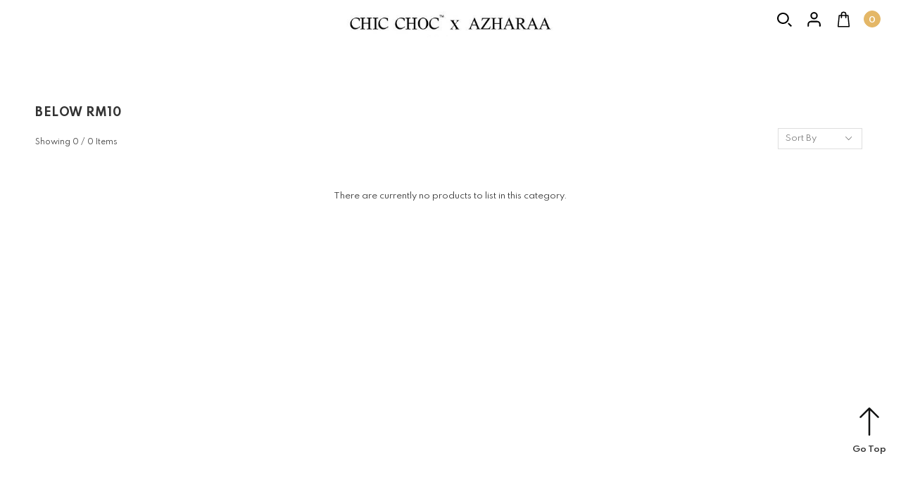

--- FILE ---
content_type: text/html; charset=UTF-8
request_url: https://www.chicchoc.com.my/promotion/below-rm10?tokenid=cqvacj3rvj2e35anqthneu5917
body_size: 5902
content:
<!DOCTYPE html PUBLIC "-//W3C//DTD XHTML 1.0 Transitional//EN" "http://www.w3.org/TR/xhtml1/DTD/xhtml1-transitional.dtd">
<html dir="LTR" lang="en">

<head>
	<meta property="og:title" content="Chic Choc | Muslimah Clothing | Baju Kurung | Jubah | Hijab Fashion" />
	<meta property="og:url" content="https://www.chicchoc.com.my//index.php" />
	<meta property="og:description" content="Chic Choc  is a Muslimah Fashion Wholesale Supplier. All of our collection are own design and own manufactured. Chic Choc  delivers 'Fashion' which is always changing and always in style with the ability to appeal to  vogue 20, glamour 30 and sophisticated 40 all simultaneously. It is a unique blend of quality, style and versatility. Anyone who chooses to be styled at our stores or www.ChicChoc.com.my can leave confidently with the latest style.">
	<meta property="og:image" content="https://www.chicchoc.com.my//site_media/img/logo_icon.png">
	<meta name="viewport" content="width=device-width, initial-scale=1, maximum-scale=1, user-scalable=yes">
	<meta http-equiv="Content-Type" content="text/html; charset=utf8">
			<title>Chic Choc | Muslimah Clothing | Baju Kurung | Jubah | Hijab Fashion | CLEARANCE BELOW RM10 </title>
				<meta name="Description" content="Chic Choc  is a Muslimah Fashion Wholesale Supplier. All of our collection are own design and own manufactured. Chic Choc  delivers 'Fashion' which is always changing and always in style with the ability to appeal to  vogue 20, glamour 30 and sophisticated 40 all simultaneously. It is a unique blend of quality, style and versatility. Anyone who chooses to be styled at our stores or www.ChicChoc.com.my can leave confidently with the latest style." />
		<meta name="robots" content="all">
	<meta name="ROBOTS" content="index,follow" />
	<base href="https://www.chicchoc.com.my/">
	<link rel="stylesheet" type="text/css" href="stylesheet.css">
<link rel="stylesheet" type="text/css" href="css/pagecontent.css">
<link rel="stylesheet" type="text/css" href="css/jquery-ui.css" />
<link rel="icon" type="image/png"  href="favicon.png">
<link rel="preconnect" href="https://fonts.gstatic.com">
<link href="https://fonts.googleapis.com/css2?family=Libre+Caslon+Display&family=Spartan:wght@300;400;600;700&display=swap" rel="stylesheet">
<link rel="stylesheet" href="https://cdnjs.cloudflare.com/ajax/libs/font-awesome/4.7.0/css/font-awesome.min.css">
<script>
!function (w, d, t) {
  w.TiktokAnalyticsObject=t;var ttq=w[t]=w[t]||[];ttq.methods=["page","track","identify","instances","debug","on","off","once","ready","alias","group","enableCookie","disableCookie"],ttq.setAndDefer=function(t,e){t[e]=function(){t.push([e].concat(Array.prototype.slice.call(arguments,0)))}};for(var i=0;i<ttq.methods.length;i++)ttq.setAndDefer(ttq,ttq.methods[i]);ttq.instance=function(t){for(var e=ttq._i[t]||[],n=0;n<ttq.methods.length;n++)ttq.setAndDefer(e,ttq.methods[n]);return e},ttq.load=function(e,n){var i="https://analytics.tiktok.com/i18n/pixel/events.js";ttq._i=ttq._i||{},ttq._i[e]=[],ttq._i[e]._u=i,ttq._t=ttq._t||{},ttq._t[e]=+new Date,ttq._o=ttq._o||{},ttq._o[e]=n||{};var o=document.createElement("script");o.type="text/javascript",o.async=!0,o.src=i+"?sdkid="+e+"&lib="+t;var a=document.getElementsByTagName("script")[0];a.parentNode.insertBefore(o,a)};

  ttq.load('CE4T6BBC77UA05OMO7JG');
  ttq.page();
}(window, document, 'ttq');
</script>	<script type="text/javascript" src="https://ajax.googleapis.com/ajax/libs/jquery/1.6/jquery.min.js"></script>
			<!-- Facebook Pixel Code -->
		<script>
			! function(f, b, e, v, n, t, s) {
				if (f.fbq) return;
				n = f.fbq = function() {
					n.callMethod ?
						n.callMethod.apply(n, arguments) : n.queue.push(arguments)
				};
				if (!f._fbq) f._fbq = n;
				n.push = n;
				n.loaded = !0;
				n.version = '2.0';
				n.queue = [];
				t = b.createElement(e);
				t.async = !0;
				t.src = v;
				s = b.getElementsByTagName(e)[0];
				s.parentNode.insertBefore(t, s)
			}(window, document, 'script', 'https://connect.facebook.net/en_US/fbevents.js');
			fbq('init', '1123033151699109');
			fbq('track', 'PageView');
			fbq('track', 'ViewContent');
		</script>
		<noscript>
			<img height="1" width="1" src="https://www.facebook.com/tr?id=1123033151699109&ev=PageView&noscript=1" />
		</noscript>
		<!-- End Facebook Pixel Code -->
		<link rel="stylesheet" href="css/responsiveslides.css">
	<script id="mcjs">
		! function(c, h, i, m, p) {
			m = c.createElement(h), p = c.getElementsByTagName(h)[0], m.async = 1, m.src = i, p.parentNode.insertBefore(m, p)
		}(document, "script", "https://chimpstatic.com/mcjs-connected/js/users/8fce63784d33fa160bc6c7092/1b98298b06f6da05e55e36e26.js");
	</script>
	</head>

<body>
	
<link rel="stylesheet" href="https://use.fontawesome.com/releases/v5.1.0/css/all.css">
<script type="text/javascript" src="js/jquery.js"></script>
<link rel="stylesheet" type="text/css" href="css/menu.css">
<script type="text/javascript">
	function goToByScroll(id) {
		$('html,body').animate({
			scrollTop: $("#" + id).offset().top
		}, 'slow');
	}
</script>
<script src="js/page_effect_up_only.js" type="text/javascript" language="javascript"></script>
<!--owlCarousel jquery-->
<script src='//ajax.googleapis.com/ajax/libs/jquery/1.11.0/jquery.min.js'></script>
<!--owlCarousel jquery-->
<script src="https://ajax.googleapis.com/ajax/libs/jquery/1.4.2/jquery.js"></script>
<script src="https://ajax.googleapis.com/ajax/libs/jqueryui/1.8.4/jquery-ui.js"></script>
<script src="js/autocomplete/jquery.ui.autocomplete.html.js"></script>
	<script>
		$(window).load(function() {
			// Run code
			$('#overlay4').delay(0).fadeIn();
			$('#box_popup_content').delay(0).fadeIn();
			$('#box_popup').delay(0).fadeIn();
		});
	</script>
<script>
	setInterval(function() {
		blink()
	}, 1000);

	function blink() {
		$(".blink").fadeTo(400, 0.1).fadeTo(400, 1.0);
	}
	$(function() {
		$('#login_activator').click(function() {
			$('#overlay').fadeIn('slow', function() {
				$('#box_login').fadeIn('slow');
			});
		});
		$('#overlay').click(function() {
			$('#overlay').fadeOut('slow');
			$('#box_login').fadeOut('slow');
		});
		$('#closelogin').click(function() {
			$('#overlay').fadeOut('slow');
			$('#box_login').fadeOut('slow');
		});
		$('#boxclose4').click(function() {
			$('#overlay4').fadeOut();
			$('#box_popup_content').fadeOut();
		});
		$('#overlay4').click(function() {
			$('#overlay4').fadeOut();
			$('#box_popup_content').fadeOut();
		});
		$('#box_popup_content').click(function() {
			$('#overlay4').fadeOut();
			$('#box_popup_content').fadeOut();
		});
		$('#close_search_panel').click(function() {
			$('#search_bar').fadeOut();
		});
	});
</script>

<script>
	$(function() {
		$("#search_link").click(function() {
			$('#ajax_small_shopping_cart').fadeOut('slow');
			$('#search_bar').fadeIn('fast');
		});

		$("#search_bar").mouseout(function() {
			if ($("#search_bar").focus()) {} else {
				$('#search_bar').fadeOut('fast');
			}
		});

		$("#profile_link").click(function() {
			$('#ajax_small_shopping_cart').fadeOut('slow');
			if ($("#search_bar").css("display") == 'block') {
				$('#search_bar').toggle("fast");
			}
			$('#profile').toggle("fast");
		});

		$("#myaccount_link").click(function() {
			$('#myaccount_bar').toggle("fast");
		});
	});
</script>
<script>
	$(document).ready(function() {
		var url = "ajax_cart.php?tokenid=cqvacj3rvj2e35anqthneu5917";		$('#show_mini_cart').click(function() {
			if ($("#profile").css("display") == 'block') {
				$('#profile').toggle("fast");
			}


			if ($("#search_bar").css("display") == 'block') {
				$('#search_bar').toggle("fast");
			}

			$('#ajax_small_shopping_cart').fadeIn('fast');
			$('#ajax_small_shopping_cart').load(url);
		});

		$('#show_mini_cart2').click(function() {
			$('#ajax_small_shopping_cart').fadeIn('fast');
			$('#ajax_small_shopping_cart').load(url);
		});

		$('#show_mini_cart3').click(function() {
			$('#ajax_small_shopping_cart').fadeIn('fast');
			$('#ajax_small_shopping_cart').load(url);
		});
	});
</script>
<script>
	$(function() {
		$(".index_prodcol").hover(function() {
				$(this).find(".hover-item").fadeIn();
			},
			function() {
				$(this).find(".hover-item").fadeOut();
			});
	});
</script>
<script>
	$(function() {
		$('#search_activator').click(function() {
			$('.search_panel').fadeIn('slow');
			$('.search_bar_link').css('background', '#fff');
			$('.ui-widget').css('position', 'fixed');
		});

		$('.search_bar_close').click(function() {
			$('.search_panel').fadeOut('fast');
			$('.search_bar_link').css('background', 'none');
		});
	});
</script>

<script>
	jQuery(function($) {
		function fixDiv() {
			var $cache = $('#menuscroll');
			if ($(window).scrollTop() > 0 && $(window).width() > 1150) {
				$cache.css({
					'position': 'fixed',
					'width': '100%',
					/*		'max-width': '1180px',*/
					'top': '0px',
					'borderBottom': '0px #dedede solid',
					'zIndex': '9999',
					'background': '#fff'
				});
				$('.logo').fadeOut('fast');
				$('.top_header_bar').css({
					'display': 'none'
				});
				$('.header_bar').css({
					'display': 'none'
				});
			} else {
				$cache.css({
					'position': 'relative',
					'width': '100%',
					'top': '0px',
					'borderBottom': '0px #111 solid',
					'zIndex': '9999',
					'background': '#fff'
					/*'background' : '#1b1b1b'*/
				});
				$('.logo').fadeIn();
				$('.top_header_bar').css({
					'display': 'inline-block'
				});
				$('.header_bar').css({
					'display': 'inline-block'
				});
			}
						var $cache_mobile = $('#mobile_menuscroll');
			if ($(window).width() < 1030) {
				if ($(window).scrollTop() > 50) {
					$cache_mobile.css({
						'position': 'fixed',
						'width': '100%',
						/*		'max-width': '1180px',*/
						'top': '0px',
						'borderBottom': '0px #dedede solid',
						'boxShadow': '0px 3px 6px 0px #ddd',
						'zIndex': '9999'
					});
					/*$('#site_logo').css({
			'height': '50px'
		  });*/
				} else {
					$cache_mobile.css({
						'position': 'inherit',
						'top': '0',
						'borderBottom': '0px #ddd solid',
						'boxShadow': '0px 0px 0px 0px #ccc',
						'zIndex': '100'
					});
					/*$('#site_logo').css({
			'height': '60px'
		  });*/
				}
			}
		}
		$(window).scroll(fixDiv);
		fixDiv();
	});
</script>
<script>
	$(document).ready(function($) {
		$('.searchAutocomplte').autocomplete({
			source: 'ajax_search.php',
			minLength: 2,
			html: true
		});
	});
	$(document).ready(function($) {
		$('.searchAutocomplte2').autocomplete({
			source: 'ajax_search.php',
			minLength: 2,
			html: true
		});
	});
</script>
<link type="text/css" rel="stylesheet" href="css/jquery.mmenu.all.css" />
<script type="text/javascript" src="https://ajax.googleapis.com/ajax/libs/jquery/1.7.2/jquery.min.js"></script>
<script type="text/javascript" src="js/jquery.mmenu.min.all.js"></script>
<script type="text/javascript">
	$(function() {
		$('nav#menu').mmenu();
	});
</script>
<div class="full_panel" align="center" id="top">
	<div id="search_bar" class="search_bar" align="center">
		<form name="quick_find" action="https://www.chicchoc.com.my/product-search-result" method="get">		<table border="0" cellpadding="0" cellspacing="0" width="100%" class="header_search_panel">
			<tr>
				<td class="search_text">Search for your desire item here..</td>
				<td align="right"><a id="close_search_panel"><img src="site_media/img/closebox3.png" /></a></td>
			</tr>
			<tr>
				<td align="center" class="search_bg" colspan="2"><input type="text" name="keywords" size="30" maxlength="30" class="searchAutocomplte search_box" placeholder="Search Products"><input type="hidden" name="tokenid" value="cqvacj3rvj2e35anqthneu5917"><div class="search_panel_button"><input type="image" src="site_media/img/search_icon.svg" alt="Submit"></div></td>
			</tr>
		</table>
		</form>
	</div>
	<div id="menuscroll" style="width:100%;">
		<div class="top_headerbg">
			<div class="header_bar">
				<div class="header_left_menu">
					<div class="mobile_menu"><a href="#menu"><img src="site_media/img/menu_open.svg" border="0" alt="Menu open/close" title=" Menu open/close "></a></div>
					<div class="header_left_search switch_mode" align="left">
											</div>
				</div>
				<div class="header_center_menu" align="center">
					<div class="logo"><a href="https://www.chicchoc.com.my/home?tokenid=cqvacj3rvj2e35anqthneu5917"><img src="site_media/img/logo.png" border="0" alt="Chic Choc" title=" Chic Choc "  id="site_logo"></a></div>
				</div>
				<div class="header_right_menu">
					<div class="header_right_link" align="right">
						<a id="search_link" class="headerlink_img"><img src="site_media/img/search_icon.svg"></a>
													<a id="profile_link" class="headerlink_img"><img src="site_media/img/user_icon.svg"></a>
												<a id="show_mini_cart" class="headerlink_img"><img src="site_media/img/cart_icon.svg"></a>
						<a>
							<div class="item_incart_bg" id="show_mini_cart2"><span id="ajax_cart">0</span></div>
						</a>
						<div id="profile" class="profile">
							<div class="headerlink_sub_header" style="width:100%;"><a href="https://www.chicchoc.com.my/profile?tokenid=cqvacj3rvj2e35anqthneu5917">My Account</a></div><div style="float:left;width:100%;border:0px #efefef solid;padding:10px 0px;" align="left">								<a class="headerlink_sub" href="https://www.chicchoc.com.my/login?tokenid=cqvacj3rvj2e35anqthneu5917">Login</a>
								<a class="headerlink_sub" href="https://www.chicchoc.com.my/registration?tokenid=cqvacj3rvj2e35anqthneu5917">Register</a>
													</div>
					</div>
					<div id="ajax_small_shopping_cart"></div>
				</div>
			</div>
		</div>
		<div class="menu_bar switch_mode">
			<div class="menubg switch_mode" align="center">
				<div class="full_menu switch_mode" align="center">
					<div id="menucontainer" align="center">
						<ul id="nav">
													</ul>
					</div>
				</div>
			</div>
		</div>
	</div>
</div>
<div class="top_header_bar" align="center">
	</div>
</div>
<script>
	var table_width = $('ul').width();
	var default_value = document.querySelectorAll('[id^="menu_table"]');

	for (var i = 0, n = default_value.length; i < n; i++) {
		default_value.item(i).setAttribute("width", table_width + "px");

	}
</script>
<div class="overlay" id="overlay" style="display:none;"></div>
<div align="center" class="page_content_panel" style="padding-bottom:0px;padding-top:0px;border-top:0px #dedede solid;margin-top:0px;">
				<div class="content_panel_special" style="display:inline-block;">		
		
	
	<div class="clear"></div>
	<div class="column_full">
					<div class="column_left">
							</div>
		

			<div class="column_main">
					<div align="left" class="category_top_panel special_padding">
				<div class="pageHeading5" align="left">BELOW RM10</div>
							</div>
				<table border="0" width="100%" cellspacing="0" cellpadding="0">
			<tr>
				<td valign="top" align="center" class="main_content">
					<table border="0" width="100%" cellspacing="0" cellpadding="0">
																		<tr>
							<td align="center">
	
	<div class="mobile_top_filter_panel">
		<div class="filter_bar" align="center">
			<div class="top_filter_sorting"><div>
	<table cellpadding="0" cellspacing="0">
		<tr><td>
			<form name="sorting_form" action="https://www.chicchoc.com.my/home.php?cPath=45_59&viewall=no&tokenid=cqvacj3rvj2e35anqthneu5917" method="get">				<select name="sorting_bar" onchange="window.location = 'https://www.chicchoc.com.my/home.php?cPath=45_59&viewall=no&tokenid=cqvacj3rvj2e35anqthneu5917' + '&sorting_bar=' + this.options[this.selectedIndex].value" class="ddl_list2" style="width:120px;">
				<option value="">Sort By</option>
				<option  value="newest">Latest</option>
				<option  value="oldest">Oldest</option>
				<option  value="lowestprice">Lowest Price</option>
				<option  value="highestprice">Highest Price</option>
				</select>
			</form>

	</td></tr>
	</table>
</div></div>

		</div>
	</div>
	<div class="top_filter_panel">
		<div class="filter_bar">
			<div class="filter_left">
				Showing  0 / 0  Items			</div>
						<div class="filter_right">
				<div class="filter_sorting"><div>
	<table cellpadding="0" cellspacing="0">
		<tr><td>
			<form name="sorting_form" action="https://www.chicchoc.com.my/home.php?cPath=45_59&viewall=no&tokenid=cqvacj3rvj2e35anqthneu5917" method="get">				<select name="sorting_bar" onchange="window.location = 'https://www.chicchoc.com.my/home.php?cPath=45_59&viewall=no&tokenid=cqvacj3rvj2e35anqthneu5917' + '&sorting_bar=' + this.options[this.selectedIndex].value" class="ddl_list2" style="width:120px;">
				<option value="">Sort By</option>
				<option  value="newest">Latest</option>
				<option  value="oldest">Oldest</option>
				<option  value="lowestprice">Lowest Price</option>
				<option  value="highestprice">Highest Price</option>
				</select>
			</form>

	</td></tr>
	</table>
</div></div>
			</div>
		</div>
	</div>
	<div class="product_panel" align="left"><div class="no_product_found">There are currently no products to list in this category.</div></div></td>
						</tr>
					</table>
				</td>
			</tr>
		</table>
	</div>
	</div>
	</div>

</div>
</div>
<div class="scroll_position" align="right">
	<a href="javascript:void(0)" onclick="goToByScroll('top')" id="scroll_up"><img src="site_media/img/go_top.svg" alt="Back to Top" title="Back to Top" id="packages_scroller_up" border="0" /><span>Go Top</span></a>
</div>
<div align="center" class="footer_sitemap_bg">
	<div style="border:0px #000 solid;" align="center" class="footer_panel">
		<div class="footer_menu_panel">
			<div style="display:inline-block;width:100%;max-width:1220px;" align="center">
				
				<div class="footer_column">
					<div class="footer_newsletter_panel">
						<table>
							<tr>
								<td class="footernewsletter_title" align="left" style="line-height:1;">Join Our Newsletter</td>
							</tr>
							<tr>
								<td style="padding:14px 0px;font-size:8pt;color:#fff;font-weight:300;line-height:24px;" align="left"><br>Join our circle of Chic Choc and be among the first to hear about new products and events</td>
							</tr>
						</table>
					</div>
					<div class="footer_newsletter_panel">
						<table>
							<tr>
								<td align="left" style="padding-top:0px;" id="message_subscribe_response_main">
									<form name="newsletter" action="" method="post"  id="newsletter">									<table border="0" cellspacing="0" cellpadding="0">
										<tr>
											<td><input type="text" name="newsletter_email" value="Email Address" class="newsletter_subscribe" onfocus="if(this.value=='Email Address'){this.value='';this.style.color='#333';this.style.fontStyle='normal';}" onblur="if(this.value==''){this.value='Email Address';this.style.color='#333';this.style.fontStyle='normal';}"></td>
											<td>
												<div class="newsletter_submit_icon"><input type="submit" class="newsletter_submit" name="newslettesubmit" value="Subscribe" id="subscribe" /></div>
											</td>
										</tr>
										<tr>
											<td style="text-align:left;" colspan="2" id="subscribe_error_main"></td>
										</tr>
									</table>
									</form>
								</td>
							</tr>
						</table>
						<table cellpadding="0" cellspacing="0">
							<tr>
								<td class="connect_with_us" align="left">Follow Us</td>
								<td align="left">
									<table cellspacing="0" cellpadding="0">
										<tr>
											<td align="left">
																									<a target="_blank" style="float:left;padding:0px 0px 0px 0px;" href="https://www.facebook.com/ChicChocOfficial"><i class="fab fa-facebook-f" style="color:#fff"></i></a>
																																					<a target="_blank" style="float:left;padding:0px 0px 0px 10px;" href="https://www.instagram.com/chicchoc_official/"><i class="fab fa-instagram" style="color:#fff"></i></a>
																																					<a target="_blank" style="float:left;padding:0px 0px 0px 10px;" href="https://wa.me/+60162123815"><i class="fab fa-whatsapp" style="color:#fff"></i></a>
																							</td>
										</tr>
									</table>
								</td>
							</tr>
						</table>
					</div>
				</div>
								<div class="footer_social_icon" align="center">

				</div>

							</div>
		</div>
	</div>
	<div class="footer_copyright_bg" align="center">
		<div style="width:100%;display:inline-block">
			<div class="copyright_center" style="padding:5px 10px 5px 10px;">
				Copyright &copy; 2025 <a  class="footer_link" href="https://www.chicchoc.com.my/home?tokenid=cqvacj3rvj2e35anqthneu5917">Chic Choc</a>.&nbsp; All Rights Reserved.			</div>
		</div>
	</div>

</div>
</div>

<nav id="menu">
	<ul>
				<li class="signin_register" style="padding-top:10px;">
			<form name="mobile_search" action="https://www.chicchoc.com.my/product-search-result" method="get">			<table border="0" cellpadding="0" cellspacing="0">
				<tr>
					<td align="left" class="search_bg"><input type="text" name="keywords" size="30" maxlength="30" class="searchAutocomplte search_box_mini" placeholder="Search Products"><input type="hidden" name="tokenid" value="cqvacj3rvj2e35anqthneu5917"><div class="search_panel_button"><input type="image" src="site_media/img/search.svg" alt="Submit" style="width:18px"></a></div></td>
				</tr>
			</table>
			</form>
		</li>
					<li class="signin_register"><a href="https://www.chicchoc.com.my/login?tokenid=cqvacj3rvj2e35anqthneu5917" title="Login">Login</a><a>&nbsp;&nbsp;</a><a href="https://www.chicchoc.com.my/registration?tokenid=cqvacj3rvj2e35anqthneu5917" title="Register">Register</a>
									</li>
			<li class="signin_register"><a href="https://www.chicchoc.com.my/profile-history?tokenid=cqvacj3rvj2e35anqthneu5917">Orders History</a></li>
						<div style="height:60px;" class="mobile_menu_socialnetwork">
									<a target="_blank" style="float:left;padding:25px 15px 5px 25px;" href="https://www.facebook.com/ChicChocOfficial"><img src="site_media/img/facebook2.svg" border="0" title="Chic Choc Facebook" /></a>&nbsp;&nbsp;&nbsp;
													<a target="_blank" style="float:left;padding:25px 15px 5px 5px;" href="https://www.instagram.com/chicchoc_official/"><img src="site_media/img/instagram2.svg" border="0" title="Chic Choc Instagram" /></a>
													<a target="_blank" style="float:left;padding:25px 15px 5px 5px;" href="https://wa.me/+60162123815"><img src="site_media/img/whatsapp2.svg" border="0" title="Chic Choc Whatsapp" style="max-width: 20px;" /></a>
							</div>
	</ul>
</nav>
<script src="js/jquery.lazyload.js?v=1.9.1"></script>
<script type="text/javascript" charset="utf-8">
	$(function() {
		$("img.lazy").lazyload({
			effect: "fadeIn"
		});

	});
</script>
<div id="someone_purchase"></div>
<script>
	<font color="#000000"><b>1064 - You have an error in your SQL syntax; check the manual that corresponds to your MySQL server version for the right syntax to use near 'SELECT p.products_id, pd.products_name, p.products_image FROM products p, produc' at line 1<br><br>select SELECT p.products_id, pd.products_name, p.products_image FROM products p, products_description pd WHERE p.products_id = pd.products_id AND pd.language_id = '1' AND p.products_status = '1' AND p.products_ordered > 0 ORDER BY rand() LIMIT 30<br><br><small><font color="#ff0000">[TEP STOP]</font></small><br><br></b></font>

--- FILE ---
content_type: text/css
request_url: https://www.chicchoc.com.my/stylesheet.css
body_size: 31442
content:
/*

  Webspert Web Design E-commerce System
  http://www.webspert.com.my
  Copyright (c) Webspert Web Design

*/

A{
	-webkit-tap-highlight-color:  rgba(255, 255, 255, 0); 
}
.sharethis-inline-share-buttons
{
	margin-top:45px;
}
img
{
	/* Keyword values */
	image-rendering: auto;
	image-rendering: crisp-edges;
	image-rendering: pixelated;
	
	/* Global values */
	image-rendering: inherit;
	image-rendering: initial;
	image-rendering: unset;
}
textarea,
input.text,
input[type="password"],
input[type="text"],
input[type="reset"],
input[type="button"],
input[type="submit"] {
	-webkit-appearance: none;
	border-radius: 0;

}
div
{
	box-sizing:border-box;
}
iframe
{
  padding:0px;
  margin:0px;
  border: 0px;
}
.boxText { font-size: 10px; }
.errorBox { font-size : 10px; background: #ff003c; font-weight: bold; }
.stockWarning { font-size : 9pt; color: #ff0000;}
.productsNotifications { background: #f2fff7; }
.orderEdit {  font-size : 7pt; color: #ee3b7e; text-decoration: underline; }

h6
{
	font-size:28pt;
	line-height:1.5;
	margin:40px 10px;
	padding:0px;
}
.panel {
	margin:0px;
}

.main_content{ padding: 10px 0px 20px 0px;}

BODY {
  color: #333;
  margin: 0px;
  line-height:1.6;
  font-family: 'Spartan', sans-serif;
  font-size:9pt;
  background:#fff; 
  letter-spacing:0px;
  font-weight:400;
}
.sub_content table, .sub_content span, .sub_content p
{
	font-family: 'Spartan', sans-serif;
}

#site_logo
{
	width:100%;
	max-width:320px;
	margin:10px 25px 5px 25px;border:0px #000 solid;
}
#footer_logo
{
	width:100%;
	max-width:180px;
	margin-top:-5px;
}

.full_panel
{
	width:100%;
	background:none;
}
.content_panel
{
	max-width:1360px;
	position:relative;
	background:none;
	padding:0px 0px 0px 0px;
	width:100%;
}
.content_panel_special
{
	position:relative;
	background:none;
	padding:0px 30px 0px 30px;
	width:100%;border:0px #000 solid;
}

.content_panel_mainpage
{
	position:relative;
	background:none;
	padding:0px 0px 0px 0px;
	width:100%;
}

.page_wrapper
{
	max-width:800px;
}

.top_header_bar
{
	width:100%;
	box-sizing:border-box;
	padding:0px 30px 0px 30px;
	color:#fff;
	background:#000;
	font-size:9pt;
	font-weight:600;
/*	box-shadow:0px 0px 15px 0px #dfdfdf !important;*/
	display:inline-block;
	position:relative;
	border-bottom:0px #dfdfdf solid;
}
.top_header_bar span
{ 
	color:#333; 
	font-size:9pt;
	display:inline-block;
	margin-top:3px;
	float:right;
}
.top_header_img
{
	margin-right:15px !important;
}

.top_header_bar_panel
{
	width:calc(100% / 3);
	padding:0px 30px;
	border:0px #ff0000 solid;
	float:left;
	display:inline-block;
	position:relative;
	line-height:1.5;
	text-transform:uppercase;
}

.top_header_bar_left
{
	padding:10px 0px;
	text-align:center;
	display:inline-block;
	/*width:100%;*/
	color:#333;float:left;
	border:0px #fff solid;
}
.top_header_bar_left a
{
	font-size:7pt !important;
	font-weight:700 !important;
	letter-spacing:1px;
	color:#fff !important;
}
.top_header_bar_left i
{
	font-size:13pt;
	display:inline-block;
	margin-right:10px;
	margin-top:4px;
}
.top_header_bar_right
{
	float:right;
	position:relative;
}
.header_mobile_text, .mobile_cart_qty ,.mobile_cart_image ,.shopping_cart_prodimage
{
	display:none;
}
.mobile_cart_image ,.shopping_cart_prodimage{
	border:0px #000 solid;
	width:100%;
	margin-left:-5px;margin-bottom:10px;
}
.mobile_cart_qty 
{
	  bordeR:0px #000 solid;
	  margin-top:5px;margin-left:-10px;
  }
.top_header_bar_content
{
	width:1200px;
}
.top_header_info_link
{
	margin:3px 5px 0px 5px;
	display:inline-block;
	font-weight:normal;
	font-size:10.5pt;
}
.top_header_info_link img
{
	margin:0px 8px 8px 8px;
	display:inline-block; vertical-align:middle;
}
.top_header_info_link img
{
	width:20px;
}
.top_header_bar a,.top_header_bar
{
	font-size:8.5pt;
	font-weight:400;color:#fff;
}
.top_header_bar a:hover
{
	color:#fefefe;
	text-decoration:none;
}
.menu_bar
{
	border:0px #dedede solid;
	background:none;display:inline-block;
	width:100%;
	border-bottom:0px #ddd solid;

}

.header_bar
{
	position:relative;
	background:none;
	padding:0px 30px 0px 30px;
	width:100%;
	display:inline-block;
	max-width:1360px;
}

.top_info_bar
{
	width:100%;
	box-sizing:border-box;
	display:inline-block;
	padding:0px 30px 20px 30px !important;
}

.top_info_bar img { width:100%;}

.header_currency
{
	padding:8px 15px 8px 15px !important;
}

.header_socialnetwork
{
	float:left;
	margin-top:5px;
}
.header_socialnetwork img , .mobile_menu_socialnetwork img{ width:100%;max-width:30px;}
.mobile_menu img
{
	width:45px;
}

.social_media_icon
{
	float:left;
	margin-right:20px;
	margin-bottom:20px;
}
.social_media_icon h3
{
	font-size:9pt;
}
.social_media_icon i
{
	color:#aaa !important;
	font-size:12pt;
}
.social_media_small{ width:100%;max-width:20px;}
.social_media_big { width:100%;max-width:25px;}
.menubg{
	padding:0px 0px 0px 0px;
	width:100%;
	float:right;
}

.advertisement_message{
	width:100%;
	background:#000;
	color:#fff;
	padding:14px 0px;
	text-transform:uppercase;
	font-weight:bold;
	font-size:12pt;
}

.responsive_image { width:100%;}

.homebanner_panel
{
	width:100%;float:left;background:none;padding:0px 0px;
}

.home_content_panel_2in1
{
	width:100%;
	position:relative;
	max-width: 1300px;
	margin: 0px 0px;
	display: inline-block;
}
.home_content_panel_video_3in1
{
	width:100%;
	position:relative;
	display:inline-block;
	width: 1300px;
	padding-bottom:40px;
}

.home_content_panel_narrow
{
	width:100%;
	position:relative;
	padding:10px 30px 0px 30px;
	text-align:center;
	max-width:1340px;
}
.home_content_panel_full,.home_content_panel_full_last
{
	width:100%;
	position:relative;
	padding:0px 0px 0px 0px;
	text-align:center;
}

.home_content_panel_full_last
{
	background:#f0f0f0 !important;
	margin-top:70px;
	padding-bottom:70px;
}
.homebanner_special_img
{
	margin-top:-60px;
}

.home_center_banner
{
	width:calc(100% / 3);
	padding:10px 10px;
	margin:0px;
	display:inline-block;
	float:left;
	position:relative;
}

.home_center_banner:hover .img_fade_effect {
    opacity:0.5 !important;
}
.home_center_banner:hover .pageHeading_banner {
    color:#333;
}

.home_center_banner .banner_descp
{
	z-index:1005;
	text-align:center;
	border:0px #000 solid; 
	position: absolute;
	top: 50%;
	left: 50%;
	transform:translate(-50%,-50%);
	padding:10px;
	width:100%;
	background:none;
}
.home_center_banner .banner_descp .banner_descp_box
{
	width:100%;
	border:0px #dedede solid;
	text-align:center;
	display:inline-block;
}

.banner_descp_box .home_css_btn
{
	background: none;
	font-size:9pt;
	color:#fff;
	border:2px #fff solid;
	text-transform: capitalize;
	padding:4px 10px 4px 10px;
	letter-spacing:0px;
	font-weight:600;
}
.banner_descp_box .home_css_btn:hover
{
	background: #333;
	border:2px #333 solid;
	font-size:9pt;
	color:#fff;
}

.subrow_banner_video
{
	padding:0px 15px;
}
.subrow_banner_video iframe
{
	width: 100%;
	height:300px;
}

.home_sub_banner
{
	width:calc(100% / 5);
	padding:20px 10px;
	display:inline-block;
	float:left;
	position:relative;
}

.home_sub_banner_2in1
{
	width:calc(100% / 2);
	padding:20px 10px;
	display:inline-block;
	float:left;
	position:relative;
}
.home_sub_banner_2in1 img
{
	width:100%;
}

.home_sub_banner_2in1_descp
{
	display:inline-block;
	position:absolute;
	bottom:20%;
	z-index:999;
	width:100%;
	text-align:center;
}

.banner_2in1_title
{
	font-size:12pt;
	font-weight:700;
	color:#eee;
	text-transform:uppercase;
	margin-bottom:0px;
	display:inline-block;
	letter-spacing:0.5px;
	text-shadow: 0px 1px 2px rgba(30, 30, 30, 0.4); 
}
.banner_2in1_descp
{
	font-size:26pt;
	font-weight:700;
	color:#333;
	text-transform:capitalize;
	margin-bottom:15px;
	display:inline-block;
}
.banner_2in1_btn
{
	background: #000;
	font-size:10pt;
	color:#fff;
	text-transform: capitalize;
	padding:10px 25px 10px 25px;
	letter-spacing:1px;
	font-weight:600;
	/*-moz-border-radius: 5px; 
    -webkit-border-radius: 5px; 
    border-radius: 5px;*/
}
.banner_2in1_btn:hover
{
	background: #111;
	font-size:10pt;
	color:#fff;
	text-transform: capitalize;
	padding:10px 25px 10px 25px;
	letter-spacing:1px;
	font-weight:600;
}


.home_sub_banner_special_1 img, .home_sub_banner_special_2 img
{
	width:100%;
}
.home_sub_banner_special_3 img
{
	width:100%;
}
.home_sub_banner_special_1
{
	display:inline-block;
	position:relative;
	max-width:800px;
	width:36.4%;
	margin:1%;
	vertical-align:top;float:left;
}
.home_sub_banner_special_2
{
	display:inline-block;
	position:relative;
	max-width:800px;
	width:58%;
	margin:1%;
	vertical-align:top;float:left;
}
.home_sub_banner_special_3
{
	display:inline-block;
	position:relative;
	max-width:370px;
	width:46%;
	margin:2%;
	vertical-align:top;
	float:left;
}

.home_sub_banner_last
{
	width:calc(100% / 1);
	padding:0px 0px;
	border:0px #000 solid;
	display:inline-block;
	float:left;
	position:relative;
	text-align:center;
}
.home_sub_banner_desp_half_panel
{
	width:calc(50% / 2);
	padding:20px 35px;
	border:0px #000 solid;
	display:inline-block;
	float:left;
	position:relative;
}
.home_content_panel_half
{
	width:80%;display:inline-block;
}

.home_sub_banner img , .home_center_banner img, .home_sub_banner_last img
{
	width:100%;
}

.home_banner_overlaybox
{
	position:absolute;
	border:0px #000 solid;
	background:none;
	width:100%;
	bottom:40%;
	text-align:center;
	display:inline-block;
	z-index:1;
}

.home_sub_banner_5_panel
{
}
.home_sub_banner_5_panel img
{
	width:100%;
}
.home_sub_banner_center5
{
	display: table-cell;
	padding:0px 2.8%;
	vertical-align:middle;
	border:0px #000 solid;
	position:relative;
}
.home_sub_banner_left_right5
{
	display: table-cell;
	max-width:300px;
	width:20.8%;
	vertical-align:middle;
	border:0px #000 solid;
}
.home_sub_banner_center5_descp
{
	position:absolute;
	width:70%;
	bottom:0px;
	background:#fff;
	padding:30px 40px 50px 40px;
	left: 50%;
    -webkit-transform: translateX(-50%);
    transform: translateX(-50%);
	font-size:9pt;
	text-align:left;
}
.home_sub_banner_center5_title
{
	color:#000;
	font-size:16pt;
	font-weight:600;
	display:block;
	margin:5px 0px 25px 0px;
}
A.home_sub_banner_center5_link
{
	display:inline-block;
	margin-top:30px;
	background:url(site_media/img/arrow_checkout.png) no-repeat right;
	padding-right:25px;
	font-size:10pt;
	color:#000;
}
A.home_sub_banner_center5_link:hover
{
	text-decoration:underline;
}

.pageHeading_banner
{
	font-size:18pt;
	letter-spacing:0px;
	text-transform:uppercase;
	color:#fff;
	padding:0px 0px 0px 0px;
	font-weight:700;
	display:inline-block;
	line-height:1;
}

.home_banner_titlepanel_heading
{
	font-size:15pt;
	font-family: 'Spartan', sans-serif;
	line-height:1.5;
	letter-spacing:0px;
	font-weight:700;
	text-transform:none;
	color:#222;
}
.home_banner_titlepanel_descp
{
	background:#fff;
	padding:30px;
	width:170%;
	font-weight:200;
	font-size:9pt;
	border:0px #000 solid;
	margin-top:120%;
	margin-left:-100%;
}
.home_banner_titlepanel_button { margin-top:50px;}
.home_sub_banner_last .home_css_btn
{
	background: #000;
	font-size:10pt;
	color:#fff;
	text-transform: capitalize;
	padding:12px 20px 12px 20px;
	letter-spacing:1px;
	font-weight:600;
	-moz-border-radius: 5px; 
    -webkit-border-radius: 5px; 
    border-radius: 5px;
}
.home_sub_banner_last:hover .home_css_btn
{
	background: #000;
	cursor:pointer;
	color:#fff;
}

.title_panel
{
	width:100%;padding:30px 0px 0px 0px;
	border-bottom:0px #eeeeee solid;
	position:relative;
	display:inline-block;
}
.title_content
{
	float:left;
	text-align:left;
	padding:10px 4px;
}
.more_detail_content
{
	float:right;
	border:0px #000 solid;
	display:inline-block;
	margin-top:44px;
}
A.more_detail_1
{
	background:#eeeeee;
	color:#222;
	padding:15px 20px;
	font-size:11pt;
}
A.more_detail_1:hover
{
	background:#333;
	color:#fff;
}

.green { color:#088e34 !important;}
.blue { color:#007af7 !important;}
.yellow{ color:#e79300 !important;}

.top_header_break{
	border-bottom:0px #111 solid;
}
.header_break{
	border-bottom:1px #dedede solid;padding:1px;float:left;width:100%;background:#fff;
}
.top_headerbg{ 
	color:#000;
	background: none !important;
	font-size:9pt;
	padding:0px 0px 0px 0px;
	box-sizing:border-box;
	width:100%;
	border:0px #000 solid;
}
.top_headerbg:hover 
{
	background:#fff !important;
}

.top_control_panel
{
	width:1200px;
	display:inline-block;
	border:0px #ccc solid;
}

.header_right_col
{
	margin-top: 8px;
	padding-right:5px;
}

.header_right_link 
{
	float:right;
	position:relative;
	padding:10px;
}

.mobile_menu
{
	display:none;
	float:left;
}
.mobile_cart
{
   display:none;
}
.header_center_menu{
	border:0px #ccc solid;
	width:30%;
	display:inline-block;
	z-index:9999;
	box-sizing:border-box;
	margin:0px;
	vertical-align:middle;
	float:left;
	text-align:center;
}

.header_left_menu{
	float:left;
	z-index:10003;
	width:35%;
	padding:5px 15px 10px 0px;
	border:0px #ccc solid;
	box-sizing:border-box;
	text-align:left;
	
}
.header_center_menu .logo img
{
	width:100%;max-width:300px;
}
.header_right_menu{
	z-index:9999;
	width:35%;
	box-sizing:border-box;
	padding:5px 20px;
	border:0px #ccc solid;
	display:inline-block;
	float:right;
	text-align:right;
}

.header_left_social
{
	float:left;
	font-weight:300;
	font-size:10pt;
}
.header_left_social i
{
	color:#888;
}
.header_left_social i:hover
{
	color:#333;
}

.social_media_left
{
	padding:5px 5px;
}

.header_left_search
{
	text-align:left;border:0px #000 solid;display:inline-block;
	margin-top:0px;float:left;color:#000;
	padding:15px 5px;
}

.full_menu
{
	border:0px #000 solid;text-align:center; background:none; 
}
#menuscroll
{
	z-index:10001;
}
.drop_shadow_break
{
	-webkit-box-shadow: 0px 2px 8px -2px #999;
    -moz-box-shadow: 0px 2px 8px -2px #999;
    box-shadow: 0px 2px 8px -2px #999;
	height:8px;
	width:100%;
}

.myaccount 
{
	float:right;
	padding:0px 0px;border:0px #000 solid;
}

a#search_link
{
	margin-top:0px !important;
}
.myaccount a
{
	margin:0px 5px 0px 5px;
	float:left;padding:5px 0px;
}

.page_content_panel
{
	width:100%;
	background: none;
	float:left;
	height:100%;
	padding-top:15px;
	border:0px #000 solid;
}

.home_content_panel
{
	max-width:1360px;position:relative;
	background:none;
}

.featured_category_column
{
	display:inline-block;
	margin:5px 10px 5px 10px;
	text-align:left;
	color:#616161;
	width:23%;
}

.sub_banner_panel
{
	max-width:1360px;
	position:relative !important;
	display:inline-block;
	padding-top:20px;
}

.sub_banner_img
{
	margin:10px 10px;
	display:inline-block;
    height: auto;
	box-sizing:border-box;
	font-size:10pt;
	color:#898989;
	vertical-align:middle;
}

.subrow_banner_img
{
	width:31%;
	margin:10px 10px;
	display:inline-block;
    height: auto;
	box-sizing:border-box;
	font-size:10pt;
	color:#898989;
	vertical-align:top;
}

.last_row_banner_img
{
	margin:10px 10px;
	display:inline-block;
    height: auto;
	box-sizing:border-box;
	font-size:10pt;
	color:#898989;
	vertical-align:top;
}

.sub_banner_text
{
	width:48%;
	margin:30px 10px;
	display:inline-block;
    height: auto;
	box-sizing:border-box;
	padding:10% 20px;
	vertical-align:middle;
	color:#616161;
}


.top_left_header_message
{
	text-align:left;
}

.footer_text_copyright
{
	text-align:right;
}
.prodDetail_cartsubmit_panel_mobile
{
	display:none;
	padding-top:5px;
}
hr.break_line
{
	border:none;
	border-top:1px #ccc solid;
	width:100%;
	padding-bottom:10px;
}

.headerText{ color:#701215;text-transform: uppercase;font-size:9pt;}
.headerText2{ color:#fff;padding:0px 0px 0px 20px;font-size:9pt;}
.header_adstext { color:#151515;padding:15px;text-transform:uppercase;font-size:9pt;}

.welcomeLink { color:#fff; text-transform: uppercase;font-size:9pt;font-weight:bold;}
.welcomeLink:hover{ color:#701215; }

.headerlink_img
{
	padding:0px 14px 0px 0px !important;
	display:inline-block;
}
.headerlink_img img
{
	width:18px;
}
.headerlink_img i
{
	font-size:16pt;
}
.cart_link
{
	 color:#fff; text-transform: uppercase;font-size:9.5pt;font-weight:normal; float:left;
	 padding:10px 0px 10px 10px!important;letter-spacing:0.5px;
}
.headerlink { color:#fff; text-transform: uppercase;font-size:11pt;font-weight:400; float:left;padding:5px 15px 5px 0px!important;letter-spacing:1px;}
.headerlink:hover, my_cart_bg:hover  ,.myaccount a:hover{ color:#eee;text-decoration:none;}
.headerlink_sub{ color:#666; text-transform: capitalize;font-size:9pt;font-weight:normal; float:left;padding:7px 20px;letter-spacing:0px;width:150px;text-align:left;font-weight:600;}
.headerlink_sub:hover{ text-decoration:none;color:#000;}
.headerlink_sub_header a {color:#e4b767;font-weight:600;}
.headerlink_sub_header{ 
	float:left;text-align:left;
	padding:15px 20px 0px 20px;
	border-bottom:0px #dedede solid;
	text-transform:capitalize;
	font-size:10pt;
	font-weight:500;
	background:#fff;
	color:#000;
	letter-spacing:-0.5px;
}

.header_right_link img { width:100%;max-width:25px;}

.pageHeading_content
{
	color: #701215; font-size: 28pt;
	border-bottom:5px #701215 solid;
}
.page_column_left
{
	float:left;
	width:200px;
	margin-right:30px;
	margin-top:60px;
	margin-left:20px;
	text-align:right;
/*	border:1px #ddd solid;
	padding:10px 10px;*/
/*	box-shadow:0px 2px 6px 0px #ccc;*/
}
.page_column_left div
{
	margin:5px 0px;
	padding:8px 0px 4px 0px;
	border-top:1px #701215 solid;
}
.page_column_left a
{
	font-size:11pt;
	color:#000;
}
.page_column_left a:hover
{
	font-size:11pt;
	color:#701215;
}
.page_column_panel
{
	float:right;
	width:930px;
	margin-top:20px;
/*	border:1px #000 solid;*/
}
.page_column_content
{
	width:100%;
	border-bottom:1px #ccc solid;
	text-align:left;
	padding:30px 15px;
}
.page_column_content div
{
}

.mycart
{
	float:right;
	padding:14px 0px;border:0px #000 solid;
	margin-top:-5px;
	height:42px;
}

.cart_menu_link {
	color:#898989;
	text-transform:uppercase;
	font-size:10.5pt;
	margin:-1px 10px 0px 10px;
	letter-spacing:1px;
}

.cart_menu_link:hover {color:#000;}

A.headercart_bg{ 
	background:url(site_media/img/cart_bg.png) no-repeat 0px 0px;
	height:25px;width:25px;
	color:#666;font-weight:normal;font-size:10pt;
	border:0px #000 solid;padding:3px 15px;
}

.headercart_bg:hover {color:#898989;}

.newsletter_panel
{
	padding:20px 30px;
	background:#fff;
	border:1px #dedede solid;
}
.panel_box
{
	border:1px #dedede solid;
	padding:20px 30px;
}
.item_incart_bg{
	position:absolute;
	background:#e4b767;
	color:#fff;
	font-size:9pt;
	padding:3px 0px 0px 0px !important;
	border:1px #e4b767 solid;
	height:24px  !important;
	width:24px  !important;
	right:-16px;
	top:10px;
	text-align:center;
	font-family: 'Spartan', sans-serif;
	font-weight:600;
	
	-webkit-border-radius: 18px; 
	-moz-border-radius: 18px; 
	border-radius: 18px; 
}
.item_incart_bg a , .item_incart_bg a:hover{ color:#fff;}

.ajax_cart
{
   width: 24px;
   height: 24px;
   background: #23aa6f; 
   -moz-border-radius: 20px; 
   -webkit-border-radius: 20px; 
   border-radius: 20px;
   color:#fff;
   font-weight:normal;
   padding-left:1px;
   padding-top:1px;
   margin-top:-30px;
   margin-left:13px;
   z-index:999;
   position:absolute;
   display:none;
}
.mobile_ajax_cart
{
	margin-top:-10px;
   	margin-left:-10px !important;
}

.my_cart_bg
{
	font-size:9pt;
	color:#fff;
	padding:5px 0px !important;
	margin-top:-25px;
	border:0px #000 solid;
	text-transform:uppercase;
}
.my_cart_bg_mobile
{
	font-size:9.5pt;
	color:#000;
	padding:8px 14px 8px 17px!important;
	border:0px #000 solid;
	font-weight:bold;
	display:none;
    background:url(site_media/img/cart_bg.png) no-repeat 10px 0px;height:42px;width:35px;
}
.my_cart_bg_mobile:hover{ color:#898989;}
.cart_bg_link:hover { color:#000;}
.cart_text{ padding:0px 15px 0px 0px;}

.cart_bg_link{ color:#5a5a5a;font-size:9.5pt;font-weight:normal;text-transform:uppercase;}
.blink
{
	font-size:8pt;
	font-weight:bold;
	color:#fff;
	text-transform:uppercase;
}
.column_home_sub_left,.column_home_sub_right
{
	display:inline-block;
	border:0px #ccc solid;
	box-sizing:border-box;
}
.column_home_sub_left
{
	width:560px;
	vertical-align:top;
	padding-top:65px;
	margin-top:10px;
	border:0px #000 solid;
}
.column_home_sub_right
{
	width:610px;
	padding:0px 35px;
	border:0px #ccc solid;
	margin:25px 0px 0px 25px;
}

.column_full
{
	display:inline-block;
	width:100%;
	max-width:1360px;
	margin-top:20px;
}
.column_left
{
	float:left;
	display:none !important;
	width:0%;
	border:0px #000 solid;
	text-align:left;
	padding-left:20px;
	margin-right:10px;
	margin-top:25px;
	position:relative;
}
.column_main
{
	padding:0px 0px 50px 0px;
	width:100%;
	margin:0px;
	text-align:left;
	border:0px #000 solid;
	float:left;
	position:relative;
}
.prodlist_column_right
{
	padding:0px 0px 50px 10px;
	width:10%;
	margin:0px;
	text-align:right;
	border:0px #000 solid;
	float:left;
	position:relative;
}
.left_column_box
{
	padding:1px 15px 20px 0px;
	border:0px #dedede solid;
	margin:0x 0px 25px 0px;
	box-sizing:border-box;
	
/*	box-shadow:0px 2px 6px 0px #ddd;*/
}

.left_column_child_align
{
	display:inline-block;
	padding:3px;
}
.selected_left_filter
{
	font-weight:bold !important;
	font-size:10pt !important;
	text-decoration:underline;
	color:#222;
	text-transform:capitalize;
}

.column_right
{
	float:right;
	width:18%;
	border:0px #000 solid;
	text-align:left;
	margin-left:20px;
	margin-right:20px;
}

.column_main_wishlist
{
	padding:10px 0px 50px 0px;
	width:100%;
	text-align:center;
	border:0px #000 solid;
	float:left;
	position:relative;
}

.column_main_shopping_cart
{
	padding:0px 0px 50px 0px;
	width:100%;
	text-align:left;
	border:0px #000 solid;
	float:left;
	position:relative !important;
	margin:0px 30px 0px 0px;
}
.column_main_shopping_cart_empty
{
	padding:0px 0px 50px 0px;
	width:100%;
	border:0px #000 solid;
	float:left;
	position:relative !important;
	margin:0px 10px;
}

.shopping_cart_help_title
{
	float:right;
	color:#701215;
	font-size:12pt;
	font-weight:700;
	padding:6px 0px;
}
.shopping_cart_help_panel_mobile
{
	padding:0px 0px 0px 0px;
	width:100%;
	text-align:left;
	border-left:0px #dedede solid;
	float:left;
	position:relative;
	margin:0px 0px 0px 0px;
	background:#fff;
	display:none;
}

.shopping_cart_help_panel
{
	padding:0px 0px 0px 0px;
	width:30%;
	text-align:left;
	border:0px #dedede solid;
	float:right;
	position:relative;
	margin:0px 0px 0px 0px;
	background:#fff;
}
.shopping_cart_help_panel li
{
	margin-left:-25px;
	margin-bottom:10px;
}
.shopping_cart_total_panel
{
	padding:0px 0px 20px 0px;
	width:20%;
	text-align:left;
	border:1px #ccc solid;
	float:right;
	position:relative;
	margin:0px 0px 0px 0px;
}
.shopping_cart_total_panel td
{
	padding:10px 15px;
}
.review_content_box
{
	padding:15px 20px 15px 20px;border:1px #dedede solid;margin:1% 1%;font-size:9pt;
	display:inline-block;
	width:calc(92%/3);
	text-align:left !important;
}

.border_top
{
	border-top:1px #ccc solid;
}

.shopping_cart_total_subpanel td
{
	padding:2px 5px;
	font-size:10pt;
}
.final_total_cart
{
	font-size:12pt !important;
	font-weight:600;letter-spacing:1px;
}

.shopping_cart_shipping_msg
{
	float:left;
	font-size:9pt;
	padding:10px 0px;
	border:0px #dedede solid;
}
.shopping_cart_total_box
{
	width:85%;display:inline-block;
	border:1px #dedede solid;
	padding:25px 25px;
}

.suggestion_shopping_cart
{
	width:100%;
	border:0px #ccc solid !important;
	position:relative;
	display:inline-block;
}

.pwp_offer
{
	color:#f9b133;font-size:8pt;
	background:#fff;
	border:1px #f9b133 solid;
	line-height:10px;
	padding:4px 6px;
	text-align:center;
	display:inline-block;
	
 /* Safari 3-4, iOS 1-3.2, Android 1.6- */
  -webkit-border-radius: 3px; 
  /* Firefox 1-3.6 */
  -moz-border-radius: 3px; 
  /* Opera 10.5, IE 9, Safari 5, Chrome, Firefox 4, iOS 4, Android 2.1+ */
  border-radius: 3px; 
}
.combo_offer
{
	color:#f9b133;font-size:8pt;
	background:#fff;
	border:1px #f9b133 solid;
	line-height:10px;
	padding:4px 6px;
	text-align:center;
	display:inline-block;
	
 /* Safari 3-4, iOS 1-3.2, Android 1.6- */
  -webkit-border-radius: 3px; 
  /* Firefox 1-3.6 */
  -moz-border-radius: 3px; 
  /* Opera 10.5, IE 9, Safari 5, Chrome, Firefox 4, iOS 4, Android 2.1+ */
  border-radius: 3px; 
}
.sale_offer
{
	color:#eb1c23;font-size:8pt;
	background:#fff;
	border:1px #eb1c23 solid;
	line-height:10px;
	padding:4px 6px;
	text-align:center;
	display:inline-block;
	
 /* Safari 3-4, iOS 1-3.2, Android 1.6- */
  -webkit-border-radius: 3px; 
  /* Firefox 1-3.6 */
  -moz-border-radius: 3px; 
  /* Opera 10.5, IE 9, Safari 5, Chrome, Firefox 4, iOS 4, Android 2.1+ */
  border-radius: 3px; 
}

.list_full
{
	width:100%;
	max-width:700px;
	display:inline-block;
	border:1px #dedede solid;
	padding:0px 0px;
	font-size:10pt;
	margin-left:0px;
	box-sizing:border-box;
	margin-bottom:15px;
	text-align:left;
}
.list_img
{
	width:38%;
	display:inline-block;
	border:0px #000 solid;
	vertical-align:top;
}
.list_img img { width:100%;}
.list_description_content
{
	width:60%;
	display:inline-block;
	padding:20px 5px;
	vertical-align:top;
	border:0px #000 solid;
}
.list_description
{
	width:95%;
	border:0px #000 solid;
	display:inline-block;
	padding:10px 25px;
	float:left;
	vertical-align:top;
}
.wishlist_prodDescp li 
{
	margin-left:-20px;
}
.list_price
{
	width:100%;
	float:left;
	display:inline-block;
	border:0px #000 solid;
	vertical-align:top;
	font-size:12pt;
	padding-bottom:20px;
}

.list_select
{
	width:5%;
	padding:5px 0px;
	border:0px #000 solid;
	display:inline-block;
	vertical-align:top;
	float:right;
}
.list_select input
{
	cursor:pointer;
}
.wishlist_button { padding:5px;float:left;}

.breakcrumb
{
	width:100%;
	padding:0px 0px 10px 0px;
	background:none;
	float:left;
	color:#222;font-weight:300;
	border-bottom:0px #ddd solid;
}
.breakcrumb a
{
	font-size:8.5pt !important;
	letter-spacing:-0.5px;
	color:#777;font-weight:300;
	text-transform:capitalize !important;
}
.prev_next_prod_panel
{
	float:right;margin-top:-25px;
	border:0px #000 solid;
}
tr.left_column_filter_hover,input[type='checkbox']
{
	cursor:pointer !important;
}

.category_top_panel
{
	width:100%;
	display:inline-block;
	padding: 10px 20px 0px 20px;
	border-top:0px #dedede solid;
}
.special_padding
{
	padding-top:20px;
}
.category_title_panel{
	border-bottom:0px #dedede solid;border:0px #000 solid;padding:25px 25px 15px 25px;margin-top:0px;
	background:#fff;
	display:table-cell;
	width:50%;
}
.category_title_special_panel{
	border-bottom:0px #dedede solid;border-top:0px #333 solid;padding:15px 20px 0px 20px;margin-top:0px;
	margin:0px 0px;
}
.break_panel{
	border-bottom:1px #ddd solid;border-top:0px #333 solid;padding:10px 0px;margin-top:0px;
	display:inline-block;width:100%;
}
.product_detail_next_control
{
	padding:0px 10px;
}
.category_decription{ line-height:2;color:#919191;}
.category_title{
	font-size:15pt;
	text-transform:uppercase;
	color:#1e1e1e;
}

.category_image_panel
{
	width:100%;
	padding:0px 0px 0px 0px!important;
	border:0px #000 solid;
	margin-top:0px;
}
.category_image_panel img
{
	width:100%;
}

.category_descp_panel
{
	float:left;
	width:100%;
	padding:15px 30px 25px 30px!important;
	border:0px #000 solid;
	text-align:left;
}
.category_descp_panel td:first-child
{
	padding-right:25px;
}

SPAN.brand_name
{
	font-size:11pt !important;
	margin-top:5px;
	display:block;
	color:#701215;
}

.mobile_top_filter_panel
{
	background:#fff;
	width:100%;
	display:none;
	padding:2px 20px 10px 20px;
	border:0px #000 solid;
	border-bottom:0px #dedede solid;
}
.top_filter_panel
{
	background:#fff;
	width:100%;
	display:inline-block;
	padding:2px 20px 0px 20px;
	border:0px #000 solid;
	border-bottom:0px #dedede solid;
}
.top_filter_bar
{
	width:100%;display:inline-block;
}

/*--------------------------special for filter bar-------------*/
.top_filter_panel_search
{
	background:#333;
	width:100%;
	max-width:1160px;
	margin:10px 0px;
	display:inline-block;
	padding:6px 15px 6px 15px;
	border:0px #000 solid;
	display:none;
}
.top_filter_title_open
{
	float:left;
	font-weight:300;
	margin-left:10px;
	margin-top:5px;
	margin-bottom:0px;
	text-decoration:none;
	color:#4f4f4f;
	font-size:9pt;
}
.top_filter_title_open i
{
	font-size:9pt;
}
.top_filter_title
{
	float:left;
	color:#fff;font-size:14pt;font-weight:600;
	margin-top:2px;
}
.top_filter_title A.filter_hide
{
	font-size:10pt !important;
	color:#fff !important;
	text-decoration:none;
	margin-left:15px;
	border:1px #fff solid; padding:3px 5px;
}
/*-------------------------///-------------------------------*/
.top_filter_left
{
	float:left;text-align:left;margin-top:4px;
	display:inline-block;width:35%;
}
.top_filter_center
{
	float:left;width:30%;padding-top:6px;font-weight:300;
	color:#4f4f4f;font-size:10pt;
}
.top_filter_right
{
	float:left;display:inline-block;text-align:right;width:35%;
}
.top_filter_right_full
{
	float:right;display:inline-block;text-align:right;width:70%;
}

.view_style_box
{
	margin-top:6px !important;
	display:inline-block;
	float:right;
}
.view_style_box img
{
	width:24px;
	opacity:0.5;
}
.top_filter_sorting
{
	display:inline-block;
	margin:4px 0px 0px 10px;
}

.filter_bar
{
	width:100%;
	padding:0px 0px 5px 0px;
	border:0px #ddd solid;
	color:#777;
	font-size:8.5pt;
}
.filter_panel
{
	width:100%;
}
.filter_left{
	float:left;border:0px #ddd solid;display:inline-block;padding:12px 0px 0px 0px;font-size:8pt;
	text-align:left;color:#333;
}
.filter_left span
{
	font-size:10pt;color:#701215;
	font-weight:600;
	text-transform:uppercase;
}
.filter_left .item_total
{
	font-size:11pt;
}

.filter_right
{
	float:right;border:0px #ddd solid;display:inline-block;padding:0px 0px 0px 0px;
}
.filter_total_products
{
	float:left;
}
.filter_title
{
	font-size:11pt;
	font-weight:normal;
	color:#1e1e1e;
	text-transform: capitalize;
}
.filter_sorting
{
	display:inline-block;
	margin:0px 5px 0px 5px;
	border:0px #000 solid;
	font-size:10pt;
	vertical-align:top;
}

.filter_view
{
	float:left;
}
.filter_paging , .filter_column
{
	display:inline-block;border:0px #ddd solid;
}
.filter_paging
{
	margin-top:17px;
}
.filter_view
{
	padding:4px 20px;
	min-width:60px;
}

.filter_total_products
{
	padding:5px 0px;
	min-width:145px;
}
.filter_total_products span{
	font-size:8.5pt;
	color:#868686;
	font-weight:normal;}

.no_product_found
{
	float:left;
	padding:50px 50px;
	width:100%;
	border:0px #000 solid;
	height:800px;
	text-align:center;
}

.break_space
{
	float:left;
	width:100%;
	padding:10px;
}

.product_next
{
	width:100%;
	padding:10px 0px 30px 0px;
	float:left;
}

.product_images_zoom_panel
{
	float:left;
	width:45%;
	border:0px #000 solid;
	margin-right:0%;
	margin-left:10%;
	padding-left:0px;
	display:inline-block;
	padding-top:30px;
}
.product_detail_panel
{
	float:left;
	width:40%;
	padding-top:30px;
	border:0px #000 solid;
	margin:0% 1% 0% 0%;
	max-width:400px;
}

.product_suggestion_panel
{
	float:left;
	width:100%;
	margin-top:35px;
	padding:15px 30px 30px 30px;
	border:0px #000 solid;
	/*display:none;*/
}

.recent_view_panel
{
	border-bottom:1px #ccc solid;
	padding:10px 10px;
}
.recent_thumb,.recent_thumb_2
{
	padding:6px 15px 10px 15px;
	position:relative;
	font-size:8.5pt;
	line-height:14px;
}
.pass_color
{
	color:#099;
}
.unpass_color
{
	color:#930;
}

.sub_products_display
{
	width:23%;max-width:70px;
	margin-bottom:0px;margin-right:5px;
	padding:5px 5px 30px 5px;
	display:inline-block;
	vertical-align:top;
	border:0px #ccc solid;
	float:left;
}
.sub_products_display a
{
	margin:0px 0px 20px 0px;
	display:inline-block;
	border:0px #ddd solid;
}
.main_products_display
{
	display:inline-block;
	border:0px #000 solid;
	width:75%;
	margin-right:30px;
	margin-top:0px;
	height:auto;
	position:relative;
	padding:5px 0px 12px 0px;
}
.main_products_display img
{
	width:100% !important;
	display:inline-block;
	margin:0px;
}

.product_control_panel div
{
	float:left;padding:3px 10px 3px 0px;
}

.product_more_related_panel
{
	float:left;
	width:100%;
}

.prodDetail_50panel
{
	width:100%;max-width:1150px;
	border-top:1px #dedede solid;
	text-align:left;
	padding:20px 30px;
	display:inline-block;
}
.prodDetail_review_panel
{
	display:inline-block;
	width:100%;
	text-align:center;
}


.sub_page_content_panel
{
	width:100%;
	float:left;
	padding:15px 15px;border:0px #000 solid;
}
.sub_page_content_panel2
{
	width:100%;
	float:left;
	padding:15px 35px;
}

.login_full_panel
{
	width:80%;
	padding:35px 10px;
	border:0px #000 solid;
	display:inline-block;
}

.large_image_btm
{
	padding:15px;
}

.login_panel
{
	float:none;
	width:40%;
	position:relative;
	border:0px #dedede solid;
	padding:30px 10px;
	background:#fff;
}
.new_customer_panel
{
	float:right;
	width:40%;
	position:relative;
	padding:20px 0px;
	border:0px #dedede solid;
}

.create_account_panel
{
	width:100%;display:inline-block;border:0px #000 solid;padding:0px 20px;background:#f1f1f1;
}

.customer_panel
{
	position:relative;
	padding:20px 0px;
}
.customer_register_box
{
	background:none;
	padding:10px 0px 20px 0px;
}

.customer_login_go
{
	background:none;
	border-top:0px #ccc solid;
	padding:10px 0px;
}

A {
  color: #6d6d6d;
  text-decoration: none;
  outline:0;
  
    -o-transition: all 0.1s linear;
    -moz-transition: all 0.1s linear;
    -khtml-transition: all 0.1s linear;
    -webkit-transition: all 0.1s linear;
    -ms-transition: all 0.1s linear;
    transition: all 0.1s linear;
}

A:hover {
  color: #000;
  text-decoration: none;
  cursor:pointer;
}

FORM {
	display: inline;
}

TR.headerError {
  background: #ff0000;
}

TD.headerError {
  font-size: 12px;
  background: #ff0000;
  color: #ffffff;
  font-weight : bold;
  text-align : center;
}

TD.infoBoxHeading {
  font-size: 10px;
  font-weight: bold;
  background: #bbc3d3;
  color: #ffffff;
}

TD.infoBox, SPAN.infoBox {
  font-size: 10px;
}

TR.accountHistory-odd, TR.addressBook-odd, TR.alsoPurchased-odd, TR.payment-odd, TR.productListing-odd, TR.productReviews-odd, TR.upcomingProducts-odd, TR.shippingOptions-odd {
}
TR.accountHistory-even, TR.addressBook-even, TR.alsoPurchased-even, TR.payment-even, TR.productListing-even, TR.productReviews-even, TR.upcomingProducts-even, TR.shippingOptions-even {
}

.productListing_total_item
{
	padding:0px 0px 10px 10px;
	font-size:11pt;
	border-top:1px #dedede solid;
	font-weight:600;
}
.special_font { }

.cart_panel
{
	width:100%;
	border:0px #dedede solid;
	padding:10px 0px;
}
TABLE.productListing {
    border:1px #dedede solid;border-bottom:0px #dedede solid;
}

.productListing-heading {
  font-size: 9pt;
  color: #000;
  text-transform:uppercase;
  font-weight: bold;
  padding:7px 0px 7px 0px;
/*  text-transform: uppercase;*/
  border-left:0px #dedede solid;
  background:#none;
  border-bottom:1px #dedede solid;
}

TD.productListing-data {
  font-size: 9.5pt;
  line-height:1.6;
  letter-spacing:0px;
  color:#000;
  padding:15px 0px 15px 0px;
  border-top:1px #dedede solid;
  border-left:0px #ebebeb solid;
  vertical-align:top;
}

.product_list_image
{
	float:left;
	text-align:left;
	padding:5px 20px 5px 5px;
	width:80px;
}
.product_list_name
{
	float:left;
	text-align:left;
	padding:5px 20px 5px 0px;
}

.product_list_qty
{
	text-align:center;
	position:relative;
	border:0px #ccc solid;
	width:100px;
}
.shoppingCart_total{
	padding:10px;
	border:0px #dedede solid;
	color:#666;
	background:#eee;
	font-size:9pt;
	
}

.shoppingcart_top_panel
{
	width:100%;
}
.shoppingcart_half_panel
{
	width:calc(100%/2);
	border:0px #000 solid;
	float:left;
}
.shoppingcart_half_panel li ,.shoppingcart_half_panel_mobile li
{
	margin-left:-30px;
}
.shoppingcart_half_panel_mobile
{
	width:100%;
	border:0px #000 solid;
	float:left;
	display:none;
	padding:20px 0px 20px 0px;
	border-bottom:1px #dedede solid;
	margin-bottom:20px;
}

.shoppingcart_checkoutbtn_panel
{
	width:70%;
}

.cart_product_name
{
	font-size:10pt;
	font-weight:normal;
	color:#333;
/*	text-transform:uppercase;*/
}

.shopping_cart_shipping_title
{
	padding:5px 0px 10px 10px;
	font-size:15pt;
	border-bottom:1px #dedede solid;
	font-weight:600;
}

.shipping_address_panel
{
	float:left;
	width:50%;
	min-width:320px;
}
.shipping_method_panel
{
	float:left;
	width:50%;
}

.shopping_cart_item_panel
{
	float:left;
	width:50%;
	padding:4px 30px;
	min-width:320px;
}

.order_item_panel
{
	float:left;
	width:50%;
	min-width:320px;
	padding:0px 10px;
}
.order_checkout_panel
{
	float:left;
	width:46%;
	padding:0px 10px;
	min-width:320px;
	margin:0px 20px;
}

.billing_address_panel
{
	float:left;
	width:50%;
	padding:5px 5px;
	min-width:170px;
}

.container_column_panel {
  }
.column_panel_1
{
	float:left;
	width:97.7%;
	margin:15px 10px;
}
.column_panel_2
{
   border:0px #ccc solid;
   width:44%;
   margin:5px 30px 25px 30px;
   float:left;
}

.prodlist_color
{
	width:100%;border:0px #000 solid;color:#8e8e8e;font-size:9pt;
	font-weight:300;
}

A.pageResults {
  color: #444;
  padding:10px 0px 5px 0px;
  line-height:12px;
  border:0px #ccc solid;
  display:inline-block;
  text-align:center;
  width:34px;
  height:20px;
  vertical-align:top;
  margin:0px 0px;
  
  font-size:9pt;
  /*background:url(site_media/img/pageresult_hover.png) no-repeat 50% 50%;*/
  background:none;
  
  font-weight:300;
  letter-spacing:0px;
  text-transform:uppercase;
  
   -o-transition: all 0s linear;
    -moz-transition: all 0s linear;
    -khtml-transition: all 0s linear;
    -webkit-transition: all 0s linear;
    -ms-transition: all 0s linear;
    transition: all 0s linear;
  
}
A.pageResults:nth-child(1){ border-left:1px #ccc solid; }
A.pageResults:hover {
  color: #000;
  padding:10px 0px 5px 0px;
  line-height:12px;
  display:inline-block;
  text-align:center;
  width:34px;
  height:20px;
  /*background:url(site_media/img/pageresult_hover.png) no-repeat 50% 50%;*/
  background:#fff;
  
  font-weight:500;
  letter-spacing:0px;
  text-transform:uppercase;
}

A.pageResults_selected{
  color: #fff;
  padding:10px 0px 5px 0px;
  line-height:12px;
  border:1px #333 solid;
  display:inline-block;
  text-align:center;
  width:30px;
  height:15px;
  text-decoration:none;
  
  font-size:9pt;
  /*background:url(site_media/img/pageresult_hover.png) no-repeat 50% 50%;*/

  background:#333;
  
  font-weight:500;
  margin:0px !important;
  letter-spacing:0px;
  text-transform:uppercase;
  
  -webkit-border-radius: 34px; 
  -moz-border-radius: 34px; 
  border-radius: 34px; 
}
A.prev, A.next  {
  color: #444;
  padding:14px 15px 14px 15px;
  line-height:10px;
  border:0px #dedede solid;
  font-size:9pt;
  background:none;
  font-weight:300 !important;
  margin:0px !important;
  letter-spacing:0.5px;
  text-transform:uppercase;
}
A.prev:hover, A.next:hover  {
  color: #000;text-decoration:underline;
  padding:14px 15px 14px 15px;
  line-height:10px;
  border:0px #f5650d solid;
  font-size:9pt;
   background:none;
  font-weight:300;
  margin:0px !important;
  letter-spacing:0.5px;
  text-transform:uppercase;
}

A.pageResults_next
{
  color: #777;
  padding:5px 5px 5px 5px;
  line-height:10px;
  border:0px #dedede solid;
  font-size:9pt;
  background:none;
  font-weight:400;
  margin:0px;
  letter-spacing:1px;
  text-transform:capitalize;
}
A.pageResults_prev
{
  color: #777;
  padding:5px 5px 5px 5px;
  line-height:10px;
  border:0px #dedede solid;
  font-size:9pt;
  background:none;
  font-weight:400;
  margin:0px;
  letter-spacing:1px;
  text-transform:capitalize;
}
A.pageResults_next:hover, A.pageResults_prev:hover
{
	color:#000;
	border:0px #f8dd80 solid;
	background:#fff;
}
.pageResults img
{
	width:35px;
}


.subheading{ font-weight:900; font-size:10pt;color:#151515; text-transform: capitalize;}
.footer_bannerdescp{ text-transform:uppercase;color:#151515;font-size:9pt;}

TD.pageHeading, DIV.pageHeading, span.pageHeading {
	font-size:18pt;
	color:#303030;
	font-weight:500;
	letter-spacing:0.5px;
	text-transform: capitalize;
	line-height:1.5;
	padding-bottom:20px;padding-top:20px;
	font-family: 'Spartan', sans-serif;
}

.heading_description{ line-height:1.7; color:#888;}

TD.pageHeading2, DIV.pageHeading2  , span.pageHeading2 {
	font-size:18pt;
	letter-spacing:0.5px;
	line-height:20px;
	text-transform:Capitalize;
	font-weight:normal;
	color:#701215;
}

.pageHeading3{
	font-size:16pt;
	color:#111;
	border:0px #ccc solid;
	padding:0px 0px 0px 0px;
	font-weight:400;
	display:inline-block;
}
.pageHeading_bg
{
	background:none;
}
.pageHeading_main
{
	font-size:16pt;
	color:#333;
	font-family: 'Spartan', sans-serif;
	letter-spacing:0.5px;
	padding:0px 10px 0px 10px;
	font-weight:600;
	text-align:center !important;
	text-transform:none;position:relative;
}
.pageHeading_main::after
{
	/*background:#f1f1f1;height:14px;
	content:'';
	padding:0px 0px;width:100%;
	position:absolute;margin-top:16px;left:0px;
	z-index:-1;*/
}
.pageHeading_main_link { color:#000;}
.pageDescription_main
{
	color:#000;
	font-size:9pt;
	font-weight:600;
	letter-spacing:1px;
	padding:10px 0px 0px 0px;
}

.pageHeading4{
	font-size:10pt;
	font-family: 'Spartan', sans-serif;
	color:#000;
	padding:0px 0px 0px 0px;
	font-weight:600;
	display:block;
	margin-bottom:0px;
	letter-spacing:0px;
	border-bottom:0px #000 solid;
	background:#fff;
}
.pageDescription4
{
	display:block;
	color:#666;font-weight:300;
	border:0px #000 solid;font-size:9pt;
	width:100%;line-height:1.2;margin-top:-5px;
}
.pageHeading5{
	font-size:12pt;
	color:#333;line-height:1.2;
	font-family: 'Spartan', sans-serif;
	padding:0px 0px 0px 0px;
	font-weight:700;
	display:inline-block;
	text-transform:uppercase;
	letter-spacing:0.5px;
}

.category_title_panel .pageHeading5
{
	color:#111;
	font-size:14pt;
	text-transform:capitalize;
	margin-top:20px;
	font-weight:600;
}
.category_title_panel .pageDescription4, .category_title_panel .breakcrumb A, .category_title_panel .breakcrumb
{
	font-size:9pt;
	font-weight:400 !important;
	color:#777;
	letter-spacing:1px;
}
.category_title_panel .pageDescription4
{
	max-width:500px;
}
.home_sub_banner_last_bg
{
	background:#000;
	display:inline-block;
}

.home_description_box
{
	background:url(site_media/img/transparent_white_bg.png);
	padding:22px 25px;
	position:absolute;
	bottom:0px;
	left:7%;
	z-index:8888;
	height:110px;
	width:86%;
	text-align:left;
}
.home_description_box_below
{
	padding:25px 15px 20px 15px;
	border:0px #000 solid;
	position:absolute;
	left: 50%;
	top: 50%;
	-webkit-transform: translate(-50%, -50%);
	transform: translate(-50%, -50%);
	background:#fff;
	width:60%;
}
.home_descp_title
{
	font-size:10pt !important;
	font-weight:600 !important;
	letter-spacing:0.5px !important;
	text-transform:capitalize !important;
}
.pageHeading6{
	font-size:11pt;
	letter-spacing:1px;
	padding-bottom:5px;
	color:#442929;
	font-weight:700;
}
.pageDescription6
{
	color:#442929;
	padding:10px 0px 20px 0px;
	font-size:9pt;
	font-weight:500;
	line-height:1.8;
}

.pageHeading7{
	font-size:11pt;
	letter-spacing:0px;
	color:#000;
	padding:0px 0px 5px 0px;
	font-weight:500;
	line-height:24px;
	text-transform:uppercase;
}
.pageDescription7
{
	display:block;
	color:#5e5e5e;
	font-weight:300;
	padding-bottom:10px;
	font-size:9pt;
	font-weight:normal;
	line-height:16px;
}

.home_sub_banner_last A.homebanner_more_text2{ text-decoration:underline;color:#767676;font-size:9pt;padding:5px 0px;}

.home_center_banner A.homebanner_more_text { border-bottom:3px #000 solid;color:#000;font-size:12pt;padding:15px 0px 5px 0px;text-transform:uppercase;}

.home_sub_banner_last A.homebanner_more_text2:hover , .home_center_banner A.homebanner_more_text:hover 
{
	color:#000;text-decoration:underline;
}


h1.special_header
{
	font-family: 'Spartan', sans-serif;
	font-size:28pt;
	font-weight:normal;
	margin:15px 0px;
	line-height:40px;
}

h3.special_header
{
	font-size:11pt;
	font-weight:bold;
	margin:0px 0px;
	line-height:20px;
	padding:0px;
}
h3.special_header2
{
	font-size:20pt;
	color:#8a2139;
	font-weight:bold;
	margin:0px 0px;
	line-height:20px;
	padding:0px;
}
h3.special_sub_header2
{
	font-size:12pt;
	font-weight:normal;
	margin:0px 0px;
	line-height:20px;
	padding:0px;
}
.about_home_icon img
{
	margin:15px 25px 5px 0px;
	float:left;
	width:auto !important;
}

.special_content
{
	line-height:24px;
}

.special_about_header
{
	font-size:18pt;
	font-weight:bold;
	color:#699c20;
}

iframe
{
	border:none !important;
	padding: 0;
    margin: 0;
}

.footer_banner_description{
	font-size:9pt;
	color:#000;
	padding:15px 0px;
}

.heading_bg{ background:url(site_media/img/heading_bg.png) 50% 0% no-repeat;}

.bottom_space
{
	padding-bottom:20px !important;
}

.user_icon_bg
{
	background: url(site_media/img/user_icon2.png) no-repeat 95% 50%;
}
.settings_icon_bg
{
	background: url(site_media/img/settings.png) no-repeat 95% 50%;
}

.contentBox_heading_bg_special{ border-bottom:3px #dedede solid;padding:10px 25px 10px 25px;}
.contentBox_heading_bg{ border-bottom:1px #dedede solid;padding:10px 25px 10px 25px;}
.contentBox_heading_account_bg{ border-bottom:1px #ddd solid;padding:10px 0px 10px 0px;}
.contentBox_heading_special{
	font-size:10pt;
	color:#333;
	font-weight:bold;
	text-transform: uppercase;
}
.contentBox_heading{
	font-size:10pt;
	color:#333;
	font-weight:bold;
	text-transform: uppercase;
}
.contentBox_account_heading{
	font-size:14pt;
	color:#333;
	font-weight:normal;
	text-transform: uppercase;
}
.contentBox_account_Descp{
	line-height:1;
	color:#666;
	font-size:10pt;
	padding:20px 0px 20px 0px;
}
.contentBox_Descp{
	line-height:1;
	color:#878787;
	font-size:8pt;
	padding-top:3px;
}

.login_heading{
	font-size:22pt;
	color:#111;
	font-weight:700;
	font-family: 'Spartan', sans-serif;
	letter-spacing:0.5px;
	padding:0px 30px 5px 25px;
	text-transform: uppercase;
}
.login_panel img { width:20px;margin-bottom:-5px;margin-right:5px;}

TR.subBar {
  background: #f4f7fd;
}

TD.subBar {
  font-size: 10px;
  color: #000000;
}

TD.accountCategory {
  font-size: 13px;
  color: #aabbdd;
}

TD.fieldKey {
  font-size: 12px;
  font-weight: bold;
}

TD.fieldValue {
  font-size: 12px;
}

TD.tableHeading {
  font-size: 12px;
  font-weight: bold;
}

SPAN.newItemInCart {
  font-size: 8pt;
  color: #f49bc1;
}
.itemincart{ 
  font-size: 8pt;
  color: #545454;}


CHECKBOX, INPUT, RADIO, SELECT {
  font-size: 11px;
  outline:none;
  -webkit-border-radius:0; 
  border-radius:0;
}
INPUT[type="radio"],INPUT[type="checkbox"]
{
	cursor:pointer;
}

TEXTAREA {
  width: 90%;
  padding:15px;
  border:1px #e4e4e4 solid;
  color:#000;
  font-size:9pt;
  font-family: 'Spartan', sans-serif;
  outline:none;
}


.contact_us_textarea,.address_textarea
{
  width:335px;
  padding:10px;
  border:1px #ccc solid;
  color:#000;
  font-size:9pt;
  font-family: 'Spartan', sans-serif;
  outline:none;
}

TABLE.formArea {
  background: #f1f9fe;
  border-color: #7b9ebd;
  border-style: solid;
  border-width: 1px;
}

TD.formAreaTitle {
  font-size: 12px;
  font-weight: bold;
}

SPAN.markProductOutOfStock, PAN.nostock  {
  font-size: 9pt;
  color: #ff0039;
}

.productSpecialPrice {
  color: #000; font-size:9.5pt;font-weight:700;letter-spacing:0px;padding:0px 0px 3px 0px;font-family: 'Spartan', sans-serif;text-align:center !important;}
.SpecialPrice {
  color: #701215; font-family: 'Spartan', sans-serif;text-align:center !important;}
.product_oldprice{  color:#7a7a7a; font-size:9pt;font-weight: 400;font-family: 'Spartan', sans-serif;text-align:center !important;}
.orgprice {color:#000;font-size:9.5pt;letter-spacing:0px;font-weight:700;padding:0px 0px 3px 0px;font-family: 'Spartan', sans-serif;text-align:center !important;}

.icon_position{
	border:0px #000 solid;
	text-align:left;
	display:inline-block;
	z-index:99;
	position:absolute;
	left:0px;
	top:0px;
}
.icon_position_product_detail{
	border:0px #000 solid;
	text-align:left;
	display:inline-block;
	z-index:99;
	position:absolute;
	left:10px;
	top:10px;
}

.sale_img {
	border:0px #000 solid;
	text-align:center;
	z-index:9999;
	float:none;width:40px;height:40px;
	position:relative;
	margin-top:-15px;
	margin-left:-14px;
	margin-bottom:10px;
	vertical-align:top;
}
.sale_img2 {
	border:0px #000 solid;
	margin-top:3px;margin-left:20px;
	text-align:center;
	position:absolute;
	z-index:99;
}
.sale_img img
{
	width:40px !important;
	height:40px !important;
	margin-top:0px !important;
	margin-left:0px !important;
}

.special_text_box
{ 
	color:#fff;
	background:#b58deb;
	z-index:1;font-weight:400;
	text-align:center;
	font-size:7pt;
	text-transform:uppercase;
	letter-spacing:0px;
	padding:7px 10px 5px 10px;
	border:0px #000 solid; 
	display:inline-block;
	position: absolute;
	bottom: 0px;
	left: 0px;
	width: 100%;
}
.special_color_box
{
	color:#fff;z-index:9999;text-align:center;font-size:8pt;line-height:13px; padding:8px 12px 8px 12px; width:40px;height:20px;border:0px #000 solid; 
	text-transform:uppercase;font-weight:600 !important;
	/*background:url(site_media/img/sale_bg.png) no-repeat center;*/
}
.special_color_box {
  width: 50px;
  height: 27.735px;
  background: #9565d5;
  position: relative;
}
.special_color_box::after {
  content: "";
  position: absolute;
  bottom: -18.8675px;
  left: 0;
  width: 0;
  height: 0;
  /*border-left: 25px solid transparent;
  border-right: 25px solid transparent;
  border-top: 18.8675px solid #ff5672;*/
}

.bestseller {
  width: 50px;
  height: 27.735px;
  background: #f6d46f;
  position: relative;
}
.bestseller::after {
  content: "";
  position: absolute;
  bottom: -18.8675px;
  left: 0;
  width: 0;
  height: 0;
  border-left: 25px solid transparent;
  border-right: 25px solid transparent;
  border-top: 18.8675px solid #f6d46f;
}

.hotdeal {
  width: 50px;
  height: 27.735px;
  background: #ff5672;
  position: relative;
}
.hotdeal::after {
  content: "";
  position: absolute;
  bottom: -18.8675px;
  left: 0;
  width: 0;
  height: 0;
  border-left: 25px solid transparent;
  border-right: 25px solid transparent;
  border-top: 18.8675px solid #ff5672;
}

.newin {
  width: 50px;
  height: 27.735px;
  background: #ff8400;
  position: relative;
}
.newin::after {
  content: "";
  position: absolute;
  bottom: -18.8675px;
  left: 0;
  width: 0;
  height: 0;
  border-left: 25px solid transparent;
  border-right: 25px solid transparent;
  border-top: 18.8675px solid #ff8400;
}

.special_color_box_rect
{
	color:#fff;z-index:9999;text-align:center;font-size:7pt;line-height:12px; padding:8px 0px 8px 5px; width:40px;height:40px;border:0px #000 solid; text-transform:uppercase;
	/*background:url(site_media/img/sale_bg.png) no-repeat center;*/
	
	background:#701215;
  
	float:none;
	margin-top:-18px;
	margin-left:-14px;
	margin-bottom:10px;
}
.special_color_box b
{
	font-size:11pt;
}

.discount_percent{
	position:absolute;margin-top:5px;margin-left:8px;color:#fff;font-size:9pt;
}

.prod_prev_next
{
	width:120px;
	border:0px #000 solid;
}
.prodDetail_header_small
{
	float:left;width:10%;
}
.prodDetail_header_large
{
	float:left;width:80%;padding:0px 10px;
}

.prodDetail_icon_position
{
	display:inline-block;position:absolute;
	margin-top:4px !important;
}

.newprod_img{width:100%;border:0px #dedede solid;vertical-align:bottom; text-align:center; position:relative !important;padding:0px 0px; box-sizing:border-box; }
.newprod_img img{ width:100%; height:auto !important;}

.newprod_img:hover{
	-webkit-transition: .5s all;   
    -webkit-transition-delay: 5s; 
    -moz-transition: .5s all;   
    -moz-transition-delay: 5s; 
    -ms-transition: .5s all;   
    -ms-transition-delay: 5s; 
    -o-transition: .5s all;   
    -o-transition-delay: 5s; 
    transition: .5s all;   
    transition-delay: 5s; 
}

.product_additional_images img
{
	margin:15px !important;
}

.prodcol:hover .quick_view_button
{
	display:inline-block;
	text-align:center;
	margin-left:0px;
	width:100%;
	height:100%;
	position:absolute;
	border:0px #ccc solid;
	background:none;
	box-sizing:border-box;
	padding-top:70%;
}
.prodcol:hover .buynow
{
	background:#701215;
	border:1px #701215 solid;
	color:#fff;
}
.quick_view_button
{
	display:none;
}

.quick_view_button .quick_view_css_btn,.quick_view_button .quick_view_css_btn:hover,.quick_view_button .css_narrowBtn2,.quick_view_button .css_narrowBtn2:hover
{
	background: #000;
	color:#fff;
	border:none;
	padding:7px 10px;
	font-size:8.5pt;
	font-weight:400;
	letter-spacing:1px;
	text-transform:uppercase;
	border:0px #000 solid;
}

.add_wishlist
{
	font-size:8pt;
	color:#040404;
}
.more_info
{
	border:0px #ccc solid;
	text-decoration:underline;
	color:#7f7f7f;
	font-size:9pt;
	font-weight:400;
	display:inline-block;
}
.more_info:hover
{
	border:0px #777 solid;
	color:#000;
	text-decoration:none;
}
/*.newprod_img img{ 
    max-width: 100%;
    max-height: 370px;
    height: inherit !important; }*/

.promotion_notification_panel
{
	position:absolute;
	bottom:0;
	width:100%;
}
.combo_title_class
{	
	color:#fff;
	background:#ec1c24;
	z-index:1;font-weight:400;
	text-align:center;
	font-size:7pt;
	text-transform:uppercase;
	letter-spacing:0px;
	padding:7px 10px 5px 10px;
	border:0px #000 solid; 
	display:inline-block;
	position: absolute;
	bottom: 0px;
	left: 0px;
	width: 100%;
}
.pwp_title_class
{
	color:#ec1c24;
	width:100%;
	z-index:1005;
	text-align:center;
	padding:1px 0px 1px 0px; 
	font-weight:normal;
	background:none;
	font-size:9pt;
	letter-spacing:1px;
	text-align:left;
}
.pwp_title
{
	color:#000 !important;
	font-weight:normal;
	background:none;
	letter-spacing:1px;
}
.pwp_prod_img:hover{ border:1px #000 solid;}
.pwp_prod_img{ border:1px #fff solid; display:inline-block; margin:5px 3px;}
.pwp_prod_view_more
{
	display:inline-block; margin:30px 13px; vertical-align:top !important;
	text-decoration:underline;
}

.prod_tax
{
	font-size:8pt;
	color:#777;
}

.index_newprod_img{
	vertical-align:bottom;border:0px #000 solid;
}

.index_prodcol{
	color:#6a6a6a;
	font-size:9pt;
}

.index_prodcol
{
	position:relative;
	border:0px #000 solid;
	margin:5px 1px;
	padding:0px 0px !important;
	
	-o-transition: all 0.3s linear;
    -moz-transition: all 0.3s linear;
    -khtml-transition: all 0.3s linear;
    -webkit-transition: all 0.3s linear;
    -ms-transition: all 0.3s linear;
    transition: all 0.3s linear;
}

.index_prodcol:hover
{
	margin-top:-2px !important;
}

.index_prodcol:hover .buynow
{
	background:#701215;
	border:1px #701215 solid;
	color:#fff;
}

/*.index_prodcol:hover
{
	border:1px #dfdfdf solid;
	cursor:pointer;
	box-shadow:0px 0px 5px 0px #ddd;
}*/
/*.index_prodcol:hover .quick_view_button
{
	display:block;
	text-align:center;
	margin-left:0px;
	width:100%;
	height:100%;
	position:absolute;
	border:0px #ccc solid;
	background:rgba(255,255,255,.7);
	box-sizing:border-box;
	padding-top:40%;
}*/

.index_prodcol .rightcol_prodname{
	color:#000;
	font-size:9pt !important;
	text-transform: capitalize;
	line-height:20px;
	display:block;
	font-weight:400;
}
.index_prodcol .manufacturer_name
{
	color:#000;
	text-transform:uppercase;
	font-size:11pt;
	font-weight:500;
}

.index_prodcol img
{
	margin:0px 0px;
	height:140px;
}
.features_index img
{
	margin:5px;
	height:120px;
}

.index_detailbox
{
	width:190px;
}
  
.index_detailbox a{
	color:#555;
	font-size:9.5pt;
	text-transform: capitalize;
}

.index_prodcol_catname{
	line-height:1;
	color:#929292;
	font-size:9pt;
	padding-top:2px;
}

SPAN.errorText {
  color: #ff0000;
}

.moduleRow { }
.moduleRowOver { background-color: #eee; cursor: pointer; cursor: hand; }
.moduleRowSelected { background-color: #ddd; }

.checkoutBarFrom, .checkoutBarTo { font-size: 9pt; color: #737272; text-transform: uppercase;}
.checkoutBarCurrent { font-size: 9pt; color: #2e2e2e; text-transform:uppercase;font-weight:bold;}
.checkoutBarFrom:hover{  color: #000;}
.checkoutpage_bar{
	width:100%;
	padding:30px 25px;
	background:none;
	float:left;
	border-bottom:0px #ccc solid;
}
.checkoutpage_bar td {
	padding:5px 10px;
	/*background: url(site_media/img/checkoutbar_bg.png) repeat-x 0px 3px ;*/
}

/* message box */

.messageBox { font-size: 10px;background:#e72a2a; }
.messageStackError{  font-size: 10pt; color:#e72a2a;background:#ffe7e7; text-align:center;padding:9px 15px;border:1px #e72a2a solid;border-left:8px #e72a2a solid;}
.messageStackSuccess { font-size: 10pt; color:#19970c;background:#cdedca; text-align:center;padding:9px 15px;border:1px #21ac13 solid;border-left:8px #21ac13 solid; }
.messageStackWarning {  font-size: 10pt; color:#333;background:#fff8dd; text-align:center;padding:9px 15px;border:1px #ffd428 solid;border-left:8px #ffd428 solid;}
/* input requirement */

.inputRequirement {  font-size: 11pt; color: #777; }
.input_requirement_box { position:absolute;width:100%;text-align:right;right:10px;}

.small_heading_link{ color:#222; font-size:10pt;}


.shadowbox{box-shadow: 0px 0px 10px 0px #d6d6d6;border:0px #000 solid;}
.contentbox{ float:left;padding:25px;}


.topmenu{ 
	font-size:12pt;
	text-transform: uppercase;
	padding:0px 0px 0px 20px;
}
.topmenu_link{ color:#f285af; font-size:9.5pt; text-transform:uppercase;}


INPUT[type="text"].newsletter{
	padding:2px 6px 2px 10px;
	width:150px;
	border:1px #ebcedb solid;
	line-height:25px;
	height:25px;
	font-size:8pt;
	color:#979797;
	background:#fff;
	font-style:italic;
	
}

.borderX{
	border-top:1px #dedede solid;
}
.borderX2{
	border-top:1px #303030 solid;
}

.go_top
{
	background:url('site_media/img/top_arrow.png') no-repeat top center;
	padding:30px 5px 20px 5px;
	display:inline-block;
	margin-bottom:-5px;
	font-size:11pt;
	letter-spacing:1px;
	text-transform:uppercase;
	color:#777;
}

.footer_subscriber
{
	border:0px #000 solid;
	position:fixed;
	right:55px;
	bottom:-208px;
	z-index:9999;
}
#subscriber_activator
{
	padding:7px 25px 12px 55px;
	color:#fff;
	float:right;
	margin-top:-45px;
	border-top:6px #eb1b24 solid;
	background:#eb1b24 url('site_media/img/free_voucher.png') no-repeat 8% 50%;
}
#subscriber_activator_close
{
	background:#eb1b24;
	padding:7px 25px;
	color:#fff;
	float:right;
	margin-top:-45px;
	border:5px #eb1b24 solid;
	display:none;
}
.subsciber_content
{
	background:#a1978d;
	border:0px #ccc solid;
	padding:30px 25px;
	color:#fff;
}
.subscribe_special_title
{
	font-size:14pt;
	color:#fff
}

.footer_banner_title{
	text-transform:uppercase;
	font-size:17pt;
	color:#000;
	padding:10px 0px 25px 0px;
}

.footer_content_bg
{
	width:100%;background:#f6d46f;display:inline-block;padding:10px 30px;
}

.footer_content_panel
{
	width:100%;
	border:0px #000 solid;
	float:left;
}

.footer_content
{
	width:calc(100%/4);
	border:0px #ccc solid;
	float:left;color:#000;
	padding:0px 30px;
	text-align:center;
}

.footer_heading{
	color:#d3d3d3; font-size:9pt; text-transform:uppercase;font-weight:normal;border-bottom:1px #383838 solid;padding-bottom:10px;letter-spacing:1px;
}
.footerinfo_menuLink:hover{ color:#151515;}

.footerinfo_menu_separtor{ background:url(site_media/img/footer_menu_separator.png) center no-repeat;}

.footer_text{
	color:#555;
	font-size:9pt;
}
.footer_text a { color:#555;font-size:9pt;}

.footer_contentbg{ background:#fff;color:#fff; padding:0px 30px 0px 30px; float:left; width:100%;border-top:1px #fff solid;border-bottom:1px #fff solid;}
.footer_sitemap_bg{ background:#fff;color:#fff; padding:0px 0px 5px 0px; float:left; width:100%;border-top:0px #dedede solid;}

.footerbg{ background:none;color:#000; padding:40px 0px 0px 0px; float:left; width:100%;}
.footer_panel{ max-width:100%;padding:40px 60px 0px 60px;background:#121212;}
.footer_menu_panel
{
	display:inline-block;
	width:100%;
	padding:0px 0px 0px 0px;
	width:100%;
}

.footer_paymentgateway_panel
{
	width:100%;max-width:1200px;display:inline-block;
}
.footer_left
{
	float:left;width:50%;display:flex;
}
.footer_column_right
{
	float:left;
	margin:15px 25px 35px 20px;
	text-align:left;
	color:#eee;
	border:0px #000 solid;
	width:calc(100%/2);
	letter-spacing:0px;
	font-size:9pt;
}
.footer_column_special
{
	float:right;
	margin:15px 35px 35px 0px;
	text-align:right !important;
	color:#616161;
	border:1px #000 solid;
	min-width:350px;
	max-width:400px;
	letter-spacing:0px;
	font-size:9pt;
}
.footer_column
{
	display:inline-block;
	vertical-align:top;
	margin:15px 40px 15px 0px;
	text-align:left;
	color:#eee;
	border:0px #000 solid;
	min-width:150px;
	max-width:25%;
	letter-spacing:0px;
	font-size:9pt;
}

.footer_right
{
	float:right !important;width:100%;border:0px #ddd solid;
	max-width:200px;	
	margin-right:0px;
}

.footer_copyright_bg{color:#333;padding:15px 30px 10px 30px; width:100%;border-top:0px #666 solid;font-weight:400;font-size:9pt;}
.copyright_left
{
	color:#888;font-weight:400;float:left;
	font-size:9pt;
	text-align:left;border:0px #000 solid;
}
.copyright_center a, .copyright_center a:hover {color:#333;font-weight:400;}
.copyright_right 
{ 
	float:right;text-align:right;border:0px #000 solid;
}
.copyright_right img { width:100%;max-width:160px !important;}

.sub_footer_table
{
	display:inline-block;
	margin:5px 30px 35px 30px;
	text-align:center;
	color:#616161;
	font-size:8.5pt;
}
.icon_title
{
	color:#701215;
}

.newsletter_subscribe_bg{  
	width:70%;color:#000;border:0px #ff0000 solid;
	background:#fff;
	padding:30px 30px 30px 30px;
	display:inline-block;
 }
.footer_newsletter_left
{
	width:30%;border:0px #ccc solid;
	float:left;
 }
.footer_newsletter_right
{
	width:70%;float:left;border:0px #ccc solid;text-align:right !important;display:inline-block;margin-top:30px;
}

.newsletter_subscribe_content
{
	float:right;display:inline-block;width:40%;
	border:0px #000 solid;
}

.footer_subscribe_content
{
	float:left;
}

.footer_heading_small
{
	color:#fff;
	font-weight:700;letter-spacing:0.5px;
	font-size:11pt;text-transform:uppercase;
}
.newsletter_description{ font-weight:300;font-size:9pt;}

.footer_newsletter_panel
{
	border:0px #000 solid;
	width:calc(100% / 1);
	float:left;
	text-algin:left;
}
.footer_content_panel
{
	width:100%;
	display:inline-block;
	padding:50px 25px;
}
.footernewsletter_title
{
	font-weight:700;
	font-size:10pt;
	color:#fff;
	letter-spacing:2px;
	text-transform:uppercase;
}

.footer_social_icon
{
	width:100%;
	padding:40px 30px 20px 30px;
	display:inline-block;
	border:0px #fff solid;
}

.footerMenu { padding:0px 20px 0px 20px;}

.footerinfo_menu{
	font-size:9pt;
	font-weight:300;
	letter-spacing:0.5px;
	color:#fff; 
	text-transform: uppercase;
}
.footer_info_menu_border { border-right:1px #dedede solid;padding-right:20px;}

.footerMenu_link{
	font-size:10pt;
	font-weight:700;
	letter-spacing:2px;
	color:#fff; 
	text-transform: uppercase;
}
.footerMenu_link:hover, .fade:hover , .footer_link:hover{ color:#fff;text-decoration: none;pointer:cursor;}

.sub_footer_menu td {
	padding:8px 0px 8px 0px;
}

.sub_footer_menu {
	margin-top:10px;
}

.fade { color:#fff; text-transform:capitalize;font-size:8pt;letter-spacing:0px;font-weight:300;}
.subscribe_newsletterText,.connect_with_us{
	font-size:10pt;
	font-weight:700;
	letter-spacing:2px;
	color:#fff; 
	text-transform: uppercase;
}
.connect_with_us
{
	padding:30px 15px 20px 5px;
}

.footerText, .footer_link{ color:#fff; font-size:9pt;}
 
.leftcol{ background:#fff; border-bottom:0px #000 solid;}

.category_expand
{
	display:inline-block;
	margin-bottom:-4px;
	margin-left:2px;
}
.category_heading{
	font-size:10.5pt;
	background:none;
	color:#701215;
	font-weight:600;
	text-transform: uppercase;
	padding:0px 5px 10px 0px;
	border-bottom:0px #eee solid;
}
.categoryCol{padding:3px 0px 3px 20px;color:#8c8c8c;line-height:1.5;border-bottom:0px #ccc dotted;}
.categoryCol:nth-last-child(1)
{
	padding-bottom:5px;
}
.selected_category
{
	font-weight:500;
	color:#000;
	font-size:9pt;
	text-transform:capitalize;
	text-decoration:underline;
}

.innerCart_border{border-bottom:0px #333 solid; border-top:2px #333 solid; padding:7px 0px 7px 0px;font-size:11pt;}

.selected_category_parent{ padding:8px 0px 3px 0px;}
.selected_category_parent a
{
	color:#fff;
	font-weight:400;
	padding:2px 7px;
	font-size:10pt;
	background:#111;
	text-transform:uppercase;
	text-decoration:none;
}
.category_parent {padding:8px 0px 0px 0px; }
.category_parent a
{
	color:#555;
	font-weight:400;
	font-size:10pt;
	text-transform:uppercase;

}

.category_parent a:hover, .categoryCol a:hover, .price_list:hover, .leftmenu_list:hover ,.selected_price:hover ,.selected_category_parent a:hover
{ text-decoration:underline;}
.category_link{ color:#777; font-size:9pt;text-transform:uppercase;}
.category_link:hover{ color:#000 !important; font-size:9pt;text-transform:uppercase;}
.selected_price
{
	font-weight:400;
	text-decoration:none;
	color:#000;
	font-size:9pt;
	text-transform:uppercase;
}
.price_list{
	color:#777;
	font-weight:300;
	font-size:9pt;
	text-transform: uppercase;
}
.leftmenu_list{
	color:#333;
	font-size:9pt;
	text-transform: uppercase;
	line-height:1.5;
}

.category_price { padding:0px 0px 5px 0px;}

.left_column_color_box
{
	float:left;width:18px;height:18px;
	border:1px #dedede solid;
}

.breadcumb_bg{
 	padding:5px 0px 5px 0px;
	font-size:9pt;font-weight:300;
	color:#7c7c7c;
	text-transform:uppercase;
}


.breakrumbText:hover, .viewalltext:hover {color:#000; text-decoration:underline;}
.breakrumbText{ font-size:9pt; text-transform: capitalise;color:#7c7c7c; font-weight:400; letter-spacing:0.5px !important;}
.total_display_text{ font-size:9pt; text-transform: capitalise;color:#868686; line-height:1;}
.viewalltext { color:#777; font-size:9pt; text-transform: capitalise;}
.arrow_next_pageResults
{
	background:url(site_media/img/next_prod.png) no-repeat top right;
	width:20px;
	padding:2px 35px 0px 8px;
	color:#111;
	font-size:9pt;
	text-transform:uppercase;
}
.arrow_next_pageResults:hover
{
	color:#202020;
	background:url(site_media/img/next_prod.png) no-repeat top right;
}
.arrow_prev_pageResults
{
	background:url(site_media/img/prev_product.png) no-repeat top left;
	width:20px;
	padding:2px 8px 0px 35px;
	color:#111;
	font-size:9pt;
	text-transform:uppercase;
}
.arrow_prev_pageResults:hover
{
	background:url(site_media/img/prev_product.png) no-repeat top left;
	color:#202020;
}

.related_prod_img:hover , .related_prod_img_color:hover , .related_prod_img_color_big:hover{ border:1px transparent solid;}
.related_prod_img{ 
	border:1px #fff solid; display:inline-block; margin:5px 8px;
}

.related_prod_img_color_big
{
	border:1px transparent solid; display:inline-block; margin-top:2px;
	padding:5px;
	height:30px !important;
	width:30px !important;
	display:inline-block;
	
  -webkit-border-radius: 34px; 
  -moz-border-radius: 34px; 
  border-radius: 34px; 
}
.related_prod_img_color
{
	border:1px transparent solid; margin:2px;
	padding:5px;
	height:14px !important;
	width:14px !important;
	display:inline-block;
	
  -webkit-border-radius: 24px; 
  -moz-border-radius: 24px; 
  border-radius: 24px; 
}

A.related_prod_color_link
{
	border:2px #e3e3e3 solid !important;
	-webkit-border-radius: 44px; 
    -moz-border-radius: 44px; 
    border-radius: 44px; 
	height:34px !important;
	width:34px !important;
	display:inline-block;
	position:relative;
	text-align:center;
	margin:3px;
}
A.related_prod_color_link:hover {
	border:2px #222 solid !important;
}

A.prod_color_link
{
	border:2px transparent solid !important;
	-webkit-border-radius: 34px; 
    -moz-border-radius: 34px; 
    border-radius: 34px; 
	height:18px !important;
	width:18px !important;
	display:inline-block;
	position:relative;
	text-align:center;
	margin:0px;
}
A.prod_color_link:hover, A.selected_prod_color_link
{
	border:2px #000 solid !important;
    -webkit-border-radius: 34px; 
    -moz-border-radius: 34px; 
    border-radius: 34px; 
	height:18px !important;
	width:18px !important;
	display:inline-block;
	position:relative;
	text-align:center;
	margin:0px;
}

.color_gray_border
{
	border:1px #888 solid !important;
}

.option_price_choose
{
	display:inline-block;
	width:36px;
	margin:2px 2px;
	font-size:8pt;
	line-height: 24px;border: 1px solid #333;cursor:pointer;text-align:center;

	-webkit-border-radius: 4px; 
    -moz-border-radius: 4px; 
    border-radius: 4px; 
}
.option_price_choose:hover
{
	border:1px #b58deb solid !important;
	background:#b58deb;color:#fff;
}
#option_selected
{
	color:#000;
}

.product_panel
{
	float:left;
	width:100%;
	padding:5px 0px;
	margin-top:0px;
}
.special_pwp_col
{
	width:calc(92% / 6) !important;
}

.prodcol
{
	position:relative;
	border:0px #000 solid;
	color:#5e5e5e;
	font-size:8pt;
	display:inline-block;
	margin:5px 1% 5px 1% !important;
	vertical-align:top;
	padding:10px 10px;
	box-sizing:border-box;
	width:calc(92% / 4);
	
	-o-transition: all 0.3s linear;
    -moz-transition: all 0.3s linear;
    -khtml-transition: all 0.3s linear;
    -webkit-transition: all 0.3s linear;
    -ms-transition: all 0.3s linear;
    transition: all 0.3s linear;
}
.prodcol:hover
{
	cursor:pointer;
	margin-top:-2px !important;
	display:inline-block;
}

.prodcol_special
{
	width:calc(96% / 2) !important;
}

.border_dashed{ border-top:1px #dcdcdc dashed;}

.proddetail_stock{
	border-top:1px #ccc solid;
}

.rightcol
{
	border:1px #333 solid;
	padding:20px;
}

.prodcol .rightcol_prodname{
	color:#000;
	font-size:9pt !important;
	line-height:20px;
	display:block;
	font-weight:400;
}
.prodcol .prod_buynow
{
	padding-top:20px;
}
.prodcol .manufacturer_name
{
	color:#000;
	text-transform:uppercase;
	font-size:11pt;
	font-weight:bold;
}

.prodcol .css_btn , .index_prodcol .css_btn
{
	background: #fff;
	font-size:8pt;
	color:#333;
	text-transform: uppercase;
	padding:8px 30px 8px 30px;
	border:2px #333 solid;
	font-weight:normal;
	
	-o-transition: all 0.2s linear;
    -moz-transition: all 0.2s linear;
    -khtml-transition: all 0.2s linear;
    -webkit-transition: all 0.2s linear;
    -ms-transition: all 0.2s linear;
    transition: all 0.2s linear;
	
  /* Safari 3-4, iOS 1-3.2, Android 1.6- */
  -webkit-border-radius: 0px; 
  /* Firefox 1-3.6 */
  -moz-border-radius: 0px; 
  /* Opera 10.5, IE 9, Safari 5, Chrome, Firefox 4, iOS 4, Android 2.1+ */
  border-radius: 0px; 
  
  /*box-shadow:0px 2px 3px 0px #ccc;*/
}
.prodcol:hover .css_btn , .index_prodcol:hover .css_btn
{
	color:#fff;
	background:#333;
	border:2px #333 solid;
	
	/*box-shadow:0px 2px 9px 0px #aaa;*/
}

.prodcol .alsopurchase_prodname{
	color:#000;
	font-weight:900;
	text-transform: uppercase;
	font-size:9.5pt;
}

.prodcol:hover .rightcol_prodname, .prodcol:hover .alsopurchase_prodname ,.index_prodcol:hover .rightcol_prodname{
	color:#444;
}

.prodlist_namebox{
	border:0px #000 solid;
	font-weight:bold;font-size:9pt;
	padding-top:14px !important;padding-bottom:5px !important;
	line-height:18px;
	text-align:center;
}

.newprod_detailbox{ padding:10px 10px 0px 10px; }
.pricebox{ padding:5px 10px 5px 10px;}
.newprod_model{ padding:3px 0px 3px 0px; color:#7d7d7d;}

.out_of_stock
{
	opacity:0.6;
	filter:alpha(opacity=60); /* For IE8 and earlier */
}
.out_of_stock_box
{
	color:#fff;
	background:#C00;
	padding:11px 48px;
	font-size:9pt;
	display:inline-block;
	border:0px #000 solid;
	text-align:center !important;
	width:100% !important;
}
DIV.special_sold_out_message
{
	width:100%;
	background:#ff0000;
	color:#fff;
	font-size:14pt;
	font-weight:bold;
	padding:5px 15px;
	float:none !important;
}
DIV.special_coming_soon_message
{
	width:100%;
	background:#906;
	font-size:14pt;
	font-weight:bold;
	color:#fff;
	padding:5px 15px;
	float:none !important;
}
.comingsoon_msg { 
	text-align:center;
	padding:10px 0px 10px 0px;
	position:absolute;
	width:50%;
	left:25%;
	top:48%;
	background:#906;
	color:#fff;
	font-size:11pt;
	font-weight:bold;
}

.stockWarning_msg { 
	padding:5px 0px 5px 0px;
	position:absolute;
	width:100%;
	padding-top:45%;
	height:100%;
	border:0px #000 solid;
	background:#000;
	opacity:0.4;
	filter:alpha(opacity=40);
}

.index_stockWarning_msg{
	text-align:center;
	padding:5px 0px 5px 0px;
	position:absolute;
	width:270px;
	margin-top:200px;
	background:#000;
	opacity:0.7;
	filter:alpha(opacity=70);
	z-index:9;
}

.soldout
{
	background:none;
	/* opacity:0.7;
	filter:alpha(opacity=70); */
	color:#fff;
	font-weight:400;
	text-transform:uppercase;
	width:140px;
	border:0px #fff solid;
	margin:3px 0px;
	padding:6px 15px;
	font-size:10pt;
}
.notify_me
{
	background:#fff;
	color:#701215;
	font-weight:normal;
	width:100px;
	border:1px #ccc solid;
	margin:3px 0px;
	padding:4px 15px;
	font-size:9pt;
}

.responsive_img { width:100%;}

.option_box_featureprod { color:#585858;z-index:1005;text-align:center;font-size:9pt; font-weight:normal;padding:0px 0px 5px 0px;width:100%;border:0px #000 solid;}
.option_box{ color:#484848;z-index:1005;text-align:center;font-size:9pt; font-weight:500;padding:0px 0px 0px 0px;width:100%;border:0px #000 solid; text-transform:capitalize;}
.option_style {padding:5px 6px 5px 2px; color:#7c7c7c;}

.option_style_link
{
	color:#7c7c7c;font-weight:400;padding:2px 6px 2px 0px;
	border:0px #dedede solid;display:block;float:left;font-size:7pt;
	/*width:28px !important;*/
}

.hover-item
{
	background: url(site_media/img/hover_item_bg.png) repeat;
	position:absolute;
	bottom:0;
	left:0;
	width:100% !important;
	padding:10px;
	box-sizing:border-box;
	border:0px #939393 solid;
	z-index:999;
	opacity:0 !important;
	-webkit-transition: opacity 0.5s ease-in !important;
       -moz-transition: opacity 0.5s ease-in !important;
        -ms-transition: opacity 0.5s ease-in !important;
         -o-transition: opacity 0.5s ease-in !important;
            transition: opacity 0.5s ease-in !important;
}

.newprod_img:hover .hover-item
{
	display:inline-block !important;
	opacity:1 !important;
	border:1px #efefef solid;
}

.quick_view_title { margin:5px 0px;}
.prodDetail_name_quickview{ 
	font-size:18pt;
	font-weight:600;
	text-transform: uppercase;
	color:#333;
	letter-spacing:0px;
	padding:10px 0px 15px 0px;
	line-height:1.5;
}
.prodDetail_name_wishlist{ 
	font-size:11pt;
	font-weight:500;
	text-transform: capitalize;
	color:#000;
	padding:0px 0px 0px 0px;
	line-height:1.2;
}

.prodDetail_name{ 
	font-size:15pt;
	font-weight:500;
	text-transform:capitalize;
	color:#555;
	padding:0px 0px 0px 0px;
	font-family: 'Spartan', sans-serif;
}

.prodDetail_code{ font-size:8pt; color:#333;padding:10px 20px 10px 20px; font-weight:400;border-right:1px #ddd solid;}
.prodDetail_code:first-child
{
	padding-left:2px;
}
.prodDetail_code:nth-last-child(1)
{
	border-right:0px #ddd solid;
}
.prodDetail_price{
	color:#333;
	font-size:12pt;
	font-weight:600;
	letter-spacing:-0.5px;
	font-family: 'Spartan', sans-serif;
	
}
.prodDetail_price_special
{
	color:#333;
	font-size:12pt;
	font-weight:600;
	letter-spacing:-0.5px;
	padding-bottom:0px;
	font-family: 'Spartan', sans-serif;
}

.product_detail_combo_quick_view
{
	color:#444;padding-top:0px; font-weight:500;font-size:9pt;border:0px #000 solid;padding:5px 10px 5px 10px;border:1px #dedede solid;
	-webkit-border-radius: 4px; 
    -moz-border-radius: 4px; 
    border-radius: 4px; 
}

.you_saved
{
	color:#fff;
	background:#b58deb;
	padding:8px 15px 5px 15px;
	margin-left:0px;
	font-weight:600 !important;
	font-size:10pt !important;
	font-family: 'Spartan', sans-serif;
	border:0px #000 solid;
	/*-webkit-border-radius: 4px; 
    -moz-border-radius: 4px; 
    border-radius: 4px; */
}
.product_detail_combo
{
	color:#ce0000;z-index:1005;text-align:left;padding-top:0px; font-weight:600;font-size:9pt;border:0px #000 solid;padding:5px 0px;font-family: 'Spartan', sans-serif;
}

.prodDetai_tax
{
	font-size:9pt;
	color:#888;
}

.prodDetail_shortDesp{
	padding:5px 0px 5px 0px; text-transform: uppercase;color:#777;font-size:10pt;font-weight:500;letter-spacing:0.5px;
}

.prodDetail_shortDesp_content
{
	line-height:15px;
}
.prodDetail_desp{ text-transform: uppercase; font-weight:bold;}
	
.css_btnStyle{ padding:10px 0px 10px 0px;}

.css_btn_text2{
	background: none;
	font-size:9pt;
	color:#000;
	text-transform: uppercase;
	font-weight:500;
}
.css_btn_text2:hover { text-decoration:underline;}
.css_btn_text{
	background: url(site_media/img/arrow_continue.png) no-repeat 0% 50%;
	font-size:9pt;
	color:#000;
	text-transform: uppercase;
	padding:10px 30px 10px 30px;
	border:0px #000 solid;
	font-weight:bold;
	
}
.css_btn_text:hover{
	background: url(site_media/img/arrow_continue.png) no-repeat 0% 50%;
	font-size:9pt;
	color:#701215;
	text-transform: uppercase;
	padding:10px 30px 10px 30px;
	border:0px #000 solid;
	font-weight:bold;
}

.product_list_rating
{
	width:100%;
	padding-top:0px;
	margin-left:-2px;
	border:0px #000 solid;
	text-align:center !important;
}
.product_list_rating img
{
	width:79px;
	height:auto !important;
}

.checkout
{
	background: #701215 !important;
	border:1px #701215 solid !important;
	color:#fff !important;
}

.buynow
{
	background: #fff;
	font-size:8pt;
	color:#888;
	text-transform: uppercase;
	padding:7px 8px 7px 8px;
	line-height:12px;
	border:1px #ccc solid;
	font-weight:normal;
	letter-spacing:1px;	
	width:60px;
	display:block;
	text-align:center;
	position:absolute;
	top:0px;
	right:0px;
	
  -webkit-border-radius: 4px; 
  -moz-border-radius: 4px; 
  border-radius: 4px; 

	-o-transition: all 0.2s linear;
    -moz-transition: all 0.2s linear;
    -khtml-transition: all 0.2s linear;
    -webkit-transition: all 0.2s linear;
    -ms-transition: all 0.2s linear;
    transition: all 0.2s linear;
	
}
.buynow:hover
{
	background: #701215;
	border:1px #701215 solid;
	color:#fff;
	text-transform: uppercase;
	padding:7px 8px 7px 8px;
}
.coming_soon
{
	background:#906;
	color:#fff;
}
.css_btn_wishlist
{
	background: #fff url('site_media/img/wishlist_icon_smaller.png') no-repeat 90% 45%;
	font-size:11pt;
	color:#888;
	text-transform: capitalize;
	padding:10px 50px 10px 30px;
	/*border:1px #701215 solid;*/
	display:block;
	font-weight:700;
	margin:0px !important;
	-o-transition: all 0.2s linear;
    -moz-transition: all 0.2s linear;
    -khtml-transition: all 0.2s linear;
    -webkit-transition: all 0.2s linear;
    -ms-transition: all 0.2s linear;
    transition: all 0.2s linear;
	
/*	box-shadow:0px 2px 3px 0px #ccc;*/
}
.css_btn_wishlist:hover{
	background: #fff url('site_media/img/wishlist_icon_smaller.png') no-repeat 90% 45%;
	color:#333;
	text-decoration:none;
	border:0px #701215 solid;
}

.css_btn_notify_me:hover{
	background: #000;
	color:#fff;
	text-decoration:none;
	border:1px #000 solid;
}

.css_btn_notify_me
{
	background: #fff;
	font-size:9pt;
	color:#b40606;
	text-transform: capitalize;
	padding:10px 0px;
	border:1px #b40606 solid;
	display:block;
	width:100%;
	font-weight:normal;
	text-align:center;
	margin:0px 5px !important;
	-o-transition: all 0.2s linear;
    -moz-transition: all 0.2s linear;
    -khtml-transition: all 0.2s linear;
    -webkit-transition: all 0.2s linear;
    -ms-transition: all 0.2s linear;
    transition: all 0.2s linear;
	
/*	box-shadow:0px 2px 3px 0px #ccc;*/
}

.css_btn_full
{
	display:block;
	width:100%;
	background:#000;
	color:#fff;
	padding:12px 0px;
	font-size:10pt;
	text-transform:capitalize;
	text-align:center;
	font-weight:400;
	letter-spacing:0px;
	border:1px #000 solid;
}
.css_btn_full:hover , .css_btn_full2:hover
{
	background:#747474;
	color:#fff;
	border:1px #747474 solid;
}

.css_btn_warning
{
	display:block;
	width:100%;
	max-width:180px;
	background:#e71212;
	color:#fff;
	padding:6px 0px;
	font-size:9pt;
	text-transform:capitalize;
	text-align:center;
	font-weight:600;
	letter-spacing:0px;
	border:1px #e71212 solid;
	
	-webkit-border-radius: 4px; 
    -moz-border-radius: 4px; 
	border-radius: 4px; 
}

.css_btn_warning:hover
{
	color:#fff;
	background:#d00b0b;
	border:1px #d00b0b solid;
}

.css_btn_success
{
	display:block;
	width:100%;
	max-width:180px;
	background:#06ac4c;
	color:#fff;
	padding:6px 0px;
	font-size:9pt;
	text-transform:capitalize;
	text-align:center;
	font-weight:600;
	letter-spacing:0px;
	border:1px #06ac4c solid;
	
	-webkit-border-radius: 4px; 
    -moz-border-radius: 4px; 
	border-radius: 4px; 
}

.css_btn_success:hover
{
	color:#fff;
	background:#039121;
	border:1px #039121 solid;
}

.css_btn_full2
{
	display:block;
	width:100%;
	background:#fff;
	color:#353535;
	padding:14px 0px;
	font-size:10pt;letter-spacing:0px;
	text-align:Center;
	text-transform:capitalize;
	font-weight:400;
	border:1px #ababab solid;
}


.css_btn{
	background: #000;
	font-size:10pt;letter-spacing:0px;
	color:#fff;
	text-transform: capitalize;
	padding:8px 30px 8px 30px;
	text-transform: capitalize;
	font-weight:400;
	
	-o-transition: all 0.2s linear;
    -moz-transition: all 0.2s linear;
    -khtml-transition: all 0.2s linear;
    -webkit-transition: all 0.2s linear;
    -ms-transition: all 0.2s linear;
    transition: all 0.2s linear;
	
  
/*    box-shadow:0px 2px 3px 0px #ccc;*/
}
.css_btn:hover, .css_btn2:hover, .css_btn_large:hover{
	background: #747474;
	color:#fff;
	text-decoration:none;
}

.css_btn_medium
{
	background: #701215;
	font-size:12pt;
	letter-spacing:1px;
	color:#fff;
	text-transform: capitalize;
	padding:11px 35px 11px 35px;
	border:1px #000 solid;
	font-weight:normal;
	font-weight:bold;
	
	-o-transition: all 0.2s linear;
    -moz-transition: all 0.2s linear;
    -khtml-transition: all 0.2s linear;
    -webkit-transition: all 0.2s linear;
    -ms-transition: all 0.2s linear;
    transition: all 0.2s linear;
	
/*	box-shadow:0px 2px 3px 0px #ccc;*/
}

.css_btn_checkout
{
	background: #000;
	width:100%;
	display:inline-block;
	font-size:11pt;
	letter-spacing:0px;
	color:#fff;
	text-transform: uppercase;
	padding:12px 0px 12px 0px;
	border:1px #000 solid;
	font-weight:300;
	text-align:center;
	-webkit-border-radius: 3px; 
	/* Firefox 1-3.6 */
	-moz-border-radius: 3px; 
	/* Opera 10.5, IE 9, Safari 5, Chrome, Firefox 4, iOS 4, Android 2.1+ */
	border-radius: 3px;
  
	
	-o-transition: all 0.2s linear;
    -moz-transition: all 0.2s linear;
    -khtml-transition: all 0.2s linear;
    -webkit-transition: all 0.2s linear;
    -ms-transition: all 0.2s linear;
    transition: all 0.2s linear;
	
/*	box-shadow:0px 2px 3px 0px #ccc;*/
}

.css_btn_checkout:hover
{
	background: #000;
	width:100%;
	display:inline-block;
	color:#fff;
	border:1px #000 solid;
	text-align:center;
}

.css_btn_checkout2
{
	background: #701215;
	display:inline-block;
	font-size:10pt;
	letter-spacing:1px;
	color:#ffdf88;
	text-transform: uppercase;
	padding:10px 10%;
	border:1px #701215 solid;

	font-weight:600;
	text-align:center;
	
	-o-transition: all 0.2s linear;
    -moz-transition: all 0.2s linear;
    -khtml-transition: all 0.2s linear;
    -webkit-transition: all 0.2s linear;
    -ms-transition: all 0.2s linear;
    transition: all 0.2s linear;
	
/*	box-shadow:0px 2px 3px 0px #ccc;*/
}

.css_btn_checkout2:hover
{
	background: #390304;
	display:inline-block;
	font-size:10pt;
	letter-spacing:1px;
	color:#ffdf88;
	text-transform: uppercase;
	padding:10px 10%;
	border:1px #390304 solid;
	text-align:center;
}

.css_btn_large
{
	background: #701215;
	font-size:14pt;
	letter-spacing:1px;
	color:#fff;
	text-transform: capitalize;
	padding:14px 45px 14px 45px;
	border:1px #701215 solid;
	font-weight:normal;
	font-weight:bold;
	
	-o-transition: all 0.2s linear;
    -moz-transition: all 0.2s linear;
    -khtml-transition: all 0.2s linear;
    -webkit-transition: all 0.2s linear;
    -ms-transition: all 0.2s linear;
    transition: all 0.2s linear;
	
/*	box-shadow:0px 2px 3px 0px #ccc;*/
}
.css_btn_large2
{
	background: #444;
	font-size:14pt;
	letter-spacing:1px;
	color:#fff;
	text-transform: capitalize;
	padding:14px 45px 14px 45px;
	border:1px #444 solid;
	font-weight:normal;
	font-weight:bold;
	
	-o-transition: all 0.2s linear;
    -moz-transition: all 0.2s linear;
    -khtml-transition: all 0.2s linear;
    -webkit-transition: all 0.2s linear;
    -ms-transition: all 0.2s linear;
    transition: all 0.2s linear;
	
/*	box-shadow:0px 2px 3px 0px #ccc;*/
}
.css_btn_large2:hover
{
	color:#fff;	background: #333;	border:1px #333 solid;
}
.css_btn_large:hover
{
	color:#fff;	background: #d71820;	border:1px #d71820 solid;
}

.css_btn2{
	background: #fff;
	font-size:10pt;
	color:#000;
	border:1px #000 solid;
	padding:8px 30px 8px 30px;
	text-transform: capitalize;
	font-weight:400;
	
	-o-transition: all 0.2s linear;
    -moz-transition: all 0.2s linear;
    -khtml-transition: all 0.2s linear;
    -webkit-transition: all 0.2s linear;
    -ms-transition: all 0.2s linear;
    transition: all 0.2s linear;
	
/*	box-shadow:0px 2px 3px 0px #ccc;*/
}


.css_narrowBtn{
	background: #fff;
	font-size:8pt;
	color:#000;
	letter-spacing:0.5px;
	padding:5px 15px 5px 15px;
	text-transform: capitalize;
	border:1px #000 solid;
	line-height:16px;
	margin:1px 0px;
	display:inline-block;
	width:auto !important;
	cursor:pointer;
	font-weight:500;
	
/*  -webkit-border-radius: 4px; 
  -moz-border-radius: 4px; 
  border-radius: 4px; */
  
/*  box-shadow:0px 2px 3px 0px #ccc;*/
}
.css_narrowBtn:hover , .css_narrowBtn2:hover{
	background: #8b8b8b;
	color:#fff;
	padding:5px 15px 5px 15px;
	border:1px #8b8b8b solid;

}

.css_narrowBtn2{
	background: #000;
	font-size:8pt;
	color:#fff;
	letter-spacing:0.5px;
	padding:5px 15px 5px 15px;
	text-transform: capitalize;
	border:1px #000 solid;
	line-height:16px;
	margin:1px 0px;
	display:inline-block;
	width:auto !important;
	cursor:pointer;
	font-weight:500; 
}


.css_narrowBtn_full{
	display:block;
	width:100%;
	background:#fff;
	color:#000;
	padding:5px 0px;
	font-size:8pt;
	text-transform:capitalize;
	font-weight:400;
	letter-spacing:0px;
	border:1px #000 solid;
}
.css_narrowBtn_full2{
	display:block;
	width:100%;
	background:#000;
	color:#fff;
	padding:5px 0px;
	font-size:8pt;
	text-transform:capitalize;
	font-weight:400;
	letter-spacing:0px;
	border:1px #000 solid;
}
.css_narrowBtn_full:hover ,.css_narrowBtn_full2:hover { background:#444;border:1px #444 solid;color:#fff;}


.css_wideBtn{
	background: #fafafa;
	font-size:9pt;
	color:#333;
	letter-spacing:0px;
	padding:8px 24px 8px 24px;
	text-transform: capitalize;
	border:1px #ccc solid;
	line-height:16px;
	margin:1px 0px;
	display:inline-block;
	width:auto !important;
	cursor:pointer;
	
	/* Safari 3-4, iOS 1-3.2, Android 1.6- */
  -webkit-border-radius: 4px; 
  /* Firefox 1-3.6 */
  -moz-border-radius: 4px; 
  /* Opera 10.5, IE 9, Safari 5, Chrome, Firefox 4, iOS 4, Android 2.1+ */
  border-radius: 4px; 
  
/*  box-shadow:0px 2px 3px 0px #ddd;*/
}
.css_wideBtn:hover{
	background: #000;
	color:#fff;
	padding:8px 24px 8px 24px;
	border:1px #000 solid;

}
.css_wide_smallBtn{
	background: #fafafa;
	font-size:9pt;
	color:#333;
	letter-spacing:0px;
	padding:5px 24px 5px 24px;
	text-transform: capitalize;
	border:1px #ccc solid;
	line-height:16px;
	margin:1px 0px;
	display:inline-block;
	width:auto !important;
	cursor:pointer;
	
	/* Safari 3-4, iOS 1-3.2, Android 1.6- */
  -webkit-border-radius: 4px; 
  /* Firefox 1-3.6 */
  -moz-border-radius: 4px; 
  /* Opera 10.5, IE 9, Safari 5, Chrome, Firefox 4, iOS 4, Android 2.1+ */
  border-radius: 4px; 
  
/*  box-shadow:0px 2px 3px 0px #ddd;*/
}
.css_wide_smallBtn:hover{
	background: #000;
	color:#fff;
	padding:5px 24px 5px 24px;
	border:1px #000 solid;

}

INPUT[type="submit"].css_wide_smallBtn{
	background: #fafafa;
	font-weight:normal;
	font-size:9pt;
	color:#333;
	height:35px;
	letter-spacing:0px;
	padding:3px 20px 3px 20px;
	text-transform: capitalize;
	border:1px #ccc solid;
	line-height:16px;
	margin:1px 0px;
	display:inline-block;
	width:auto !important;
	cursor:pointer;
	
	/* Safari 3-4, iOS 1-3.2, Android 1.6- */
  -webkit-border-radius: 4px; 
  /* Firefox 1-3.6 */
  -moz-border-radius: 4px; 
  /* Opera 10.5, IE 9, Safari 5, Chrome, Firefox 4, iOS 4, Android 2.1+ */
  border-radius: 4px;
  
/*  box-shadow:0px 2px 3px 0px #ddd;*/
}

INPUT[type="submit"].css_wide_smallBtn:hover
{
	background:#000;
	border:1px #000 solid;
	height:35px;
	line-height:16px;
	padding:3px 20px 3px 20px;
}

INPUT[type="submit"].narrowsubmit
{
	padding:5px 15px 5px 15px;
	border:1px #000 solid;
	background: #fff;
	line-height:10px;
	width:auto;
	font-size:9pt;
	height:25px;
	color:#000;
	text-transform: capitalize;
	font-family: 'Spartan', sans-serif;
	cursor:pointer;
	font-weight:normal;
	
/*	box-shadow:0px 2px 3px 0px #ccc;*/
}

INPUT[type="submit"].narrowsubmit:hover
{
	padding:5px 15px 5px 15px;
	border:1px #701215 solid;
	background: #701215;
	line-height:10px;
	width:auto;
	color:#fff;
}

INPUT[type="button"].review_btn{
	background: #fff;
	font-size:10pt;
	color:#000;
	padding:6px 30px 6px 30px;
	text-transform: capitalize;
	font-weight:500;
	border:1px #000 solid;
	height:42px;
	line-height:13px;
	width:auto;
	font-family: 'Spartan', sans-serif;
	cursor:pointer;
	
	-o-transition: all 0.2s linear;
    -moz-transition: all 0.2s linear;
    -khtml-transition: all 0.2s linear;
    -webkit-transition: all 0.2s linear;
    -ms-transition: all 0.2s linear;
    transition: all 0.2s linear;
}

INPUT[type="button"].review_btn:hover{
	background:#8b8b8b;
	color:#fff;
	border:1px #8b8b8b solid;
}

INPUT[type="submit"].standard_submit
{
	padding:5px 25px 5px 25px;
	border:1px #444 solid;
	background: #444;
	line-height:10px;
	width:auto;
	font-size:10pt;
	height:39px;
	color:#fff;
	text-transform: capitalize;
	font-family: 'Spartan', sans-serif;
	cursor:pointer;
	font-weight:700;
	
/*	box-shadow:0px 2px 3px 0px #ccc;*/
}

INPUT[type="submit"].standard_submit:hover
{
	padding:5px 25px 5px 25px;
	border:1px #701215 solid;
	background: #701215;
	line-height:10px;
	width:auto;
	color:#fff;
}

.sign_in_link
{
	width:30px;
	height:30px;
	display:block;
	color:#d60f43; text-transform: uppercase;font-size:9pt;font-weight:normal;
	cursor:pointer;
	background:url(site_media/img/search_bg.png) no-repeat;
}

.header_search_panel
{
	width:100%;
	border:0px #000 solid;
	max-width:950px;
}
.search_text
{
	font-weight:600;
	padding:0px 0px 0px 10px;
}
.search_panel
{
	position:fixed;
	top:0px;
	left:0px;
	background:#f0d6d9;
	box-shadow:0px 2px 3px 0px #ccc;
	height:80px;
	border:0px #000 solid;
	padding:15px 10px 35px 10px;
	display:none;
	z-index:10009;
	width:100%;
}
.auto_complete_style
{
	border:5px #000 solid;
}
.search_bar
{
	display: none;
	background:#fff;
    position: fixed;
    margin-top:0px;
    border: 0px #efefef solid;
	box-shadow:0px 3px 12px -4px #dfdfdf;
    top: 0px;
    right: 0px;
    padding: 20px 10px 13px 10px;
    z-index: 10015;
    width: 100%;
}
#close_search_panel
{
	margin:-8px 0px 0px 5px;color:#333;
	padding:0px 5px 0px 0px;
	display:inline-block;
	height:20px;
}
#close_search_panel i
{
	margin-top:-5px;font-size:18pt !important;
}
.search_panel_button
{
	right:10px;
	display:inline-block;
	border:0px #000 solid;
	position:absolute;top:15px;z-index:999;
}
.search_panel_button INPUT
{
	width:22px;
	opacity:0.4;
}
.search_panel_button INPUT:hover
{
	opacity:1;
}
.search_bg
{
	padding-top:10px;
}

.profile
{
	position:absolute;
	background:#fff;
	border:1px #ddd solid;
	display:none;
	right:10px;
	margin-right:0px;
	z-index:9999;
	width:auto;
	max-width:160px;
	border: 1px #eee solid;
	top:48px !important;
	/*box-shadow:0px 0px 5px 0px #aaa;*/
}
[class*="fas fa-"]{
	font-size: 19px;
	margin: 0px 5px;
}
[class*="fab fa-"]{
	font-size: 24px;
	margin: 0px 5px;
	color: #000;
}
.myaccount_bar
{
	position:absolute;
	margin-top:35px;
	background:#fff;
	border:1px #222 solid;
	border-top:4px #222 solid;
	display:none;
	padding:10px 10px;
	margin-left:25px;
	z-index:9999;
	width:auto;
}
.myaccount_bar ul
{
	padding:0 0 0px 0; margin:0px 0px 0px 0px; list-style:none; position:relative;text-align:center;
}
.myaccount_bar ul li
{
	text-align:center;
}
.myaccount_bar li a { color:#fff; margin:10 2px 10 2px; height:25px; line-height:25px; text-decoration:none; white-space:nowrap;font-size:9pt; font-weight:normal; text-align:left; text-transform: uppercase;text-align:center;}
.myaccount_bar li a:hover
{
	text-decoration:underline;
}
a.logoff
{
	color:#999 !important;
	font-weight:bold !important;
}

INPUT[type="submit"].search  , INPUT[type="button"].search_bar_close{
	border:1px #cacaca solid;
	padding:5px 10px 5px 10px;
	background: #fff;
	line-height:13px;
	width:auto;
	font-size:8.5pt;
	color:#4f4f4f;
	text-transform: uppercase;
	font-family: 'Spartan', sans-serif;
	cursor:pointer;
	height:27px;
	letter-spacing:0.5px;
}
INPUT[type="submit"].search:hover ,INPUT[type="button"].search_bar_close:hover{
	background: #000;
	padding:5px 10px 5px 10px;
	color:#fff;
	border:0px #cecece solid;
	cursor:pointer;
	border:1px #000 solid;
}

.headerbtn_search {  position:absolute;margin-top:-27px;margin-left:167px; }

INPUT[type="submit"].checkout_submit{
	background: #595959;
	font-size:9pt;
	color:#fff;
	padding:8px 20px 8px 20px;
	text-transform: uppercase;
	border:0px #cecece solid;
	height:33px;
	line-height:13px;
	width:auto;
	font-family: 'Spartan', sans-serif;
	cursor:pointer;
	border:1px #595959 solid;
	font-weight:normal;
	
	box-shadow:0px 2px 3px 0px #ccc;
}
INPUT[type="submit"].checkout_submit:hover{
	background: #000;
	color:#fff;
	cursor:pointer;
	border:1px #000 solid;
	padding:8px 20px 8px 20px;
}

INPUT[type="submit"], INPUT[type="reset"]{
	background: #000;
	font-size:10pt;
	color:#fff;
	padding:10px 30px 10px 30px;
	text-transform: capitalize;
	border:0px #cecece solid;
	height:37px;
	line-height:14px;
	width:auto;
	font-family: 'Spartan', sans-serif;
	cursor:pointer;
	border:1px #000 solid;
	font-weight:400;
	/*-moz-border-radius: 3px; 
    -webkit-border-radius: 3px; 
    border-radius: 3px;*/
	
	-o-transition: all 0.2s linear;
    -moz-transition: all 0.2s linear;
    -khtml-transition: all 0.2s linear;
    -webkit-transition: all 0.2s linear;
    -ms-transition: all 0.2s linear;
    transition: all 0.2s linear;
	
/*	box-shadow:0px 2px 3px 0px #ccc;*/
}

INPUT[type="submit"].full_button
{
	background: #000;
	font-size:11pt;
	color:#fff;
	padding:10px 30px 10px 30px;
	text-transform: capitalize;
	border:0px #cecece solid;
	height:46px;
	line-height:13px;
	width:100% !important;
	font-family: 'Spartan', sans-serif;
	cursor:pointer;
	border:1px #000 solid;
	font-weight:300;
	letter-spacing:0px;
	
	-o-transition: all 0.2s linear;
    -moz-transition: all 0.2s linear;
    -khtml-transition: all 0.2s linear;
    -webkit-transition: all 0.2s linear;
    -ms-transition: all 0.2s linear;
    transition: all 0.2s linear;
}

INPUT[type="submit"].special_submit
{
	background: #000;
	font-size:10pt;
	color:#fff;
	padding:13px 55px 13px 55px;
	text-transform: uppercase;
	border:0px #cecece solid;
	height:40px;
	line-height:10px;
	width:auto;
	font-family: 'Spartan', sans-serif;
	cursor:pointer;
	border:1px #000 solid;
	font-weight:600;
	letter-spacing:0.5px;
	
/*	box-shadow:0px 2px 3px 0px #ccc;*/
}
INPUT[type="submit"].special_submit:hover
{
	background: #b03d40;
	font-weight:600;
	border:1px #b03d40 solid;
	padding:13px 55px 13px 55px;height:40px;
}

INPUT[type="submit"]:hover, INPUT[type="reset"]:hover{
	background: #373737;
	color:#fff;
	padding:10px 30px 10px 30px;
	cursor:pointer;
	border:1px #373737 solid;
}

#cart_submit
{
	background:#121212;
	padding:12px 15px 12px 15px;
	font-family: 'Spartan', sans-serif;
	line-height:15px;
	text-transform:capitalize;
	letter-spacing:0.5px;
	width:100%;
	height:50px;
	font-size:9pt;
	color:#fff;
	cursor:pointer;
	font-weight:600;
	border:1px #121212 solid;
	/*-moz-border-radius: 3px; 
    -webkit-border-radius: 3px; 
    border-radius: 3px;*/
	
	-o-transition: all 0.2s linear;
    -moz-transition: all 0.2s linear;
    -khtml-transition: all 0.2s linear;
    -webkit-transition: all 0.2s linear;
    -ms-transition: all 0.2s linear;
    transition: all 0.2s linear;
	
/*	box-shadow:0px 2px 3px 0px #ccc;*/
}

#cart_submit:hover
{
	background:#373737;
	line-height:15px;
	color:#fff;
	border:1px #373737 solid;
}

.mini_button, input.mini_button
{
	background: #701215 ;
	font-size: 7.5pt;
	line-height: 20px !important;
	text-align: center;
	font-weight: normal;
	display: block !important;
	width:61px;
	height:25px;
	color:#fff;
	padding:3px 5px;
	letter-spacing:1px;
	text-transform:uppercase;
	margin-top:1px;
	margin-bottom:1px;
	margin-left:1px;
	border:0px !important;
	
	-o-transition: all 0.2s linear;
    -moz-transition: all 0.2s linear;
    -khtml-transition: all 0.2s linear;
    -webkit-transition: all 0.2s linear;
    -ms-transition: all 0.2s linear;
    transition: all 0.2s linear;
	
	box-shadow:0px 2px 3px 0px #ccc;
}
.mini_button:hover,.mini_button:hover{
	background: #701215 !important;
	font-size: 7.5pt;
	line-height: 20px !important;
	text-align: center;
	font-weight: normal;
	display: block !important;
	width:61px;
	height:25px;
	color:#fff !important;
	padding:3px 5px !important;
	letter-spacing:1px;
	text-transform:uppercase;
	margin-top:1px;
	margin-bottom:1px;
	margin-left:1px;
	border:0px !important;
}

A.wishlist_icon
{
	color:#040404;
}
.wishlist_icon img
{
/*	width:24px;*/
}
.search_bg{
	height:55px;
	padding:0px 10px 0px 0px;
	font-family: 'DM Sans', sans-serif;
	position:relative;
}

INPUT[type="text"].search_box_mini{
  padding:10px 20px 10px 2px;
  width:200px;
  margin-top:2px;
  border:0px #ccc solid;
  border-bottom:1px #444 solid;
  line-height:15px;
  height:15px;
  font-size:10pt;
  letter-spacing:0.5px;
  color:#333;
  background:none;
  outline:none;
  box-shadow:none !important;
  
  -o-transition: all 0.2s linear;
  -moz-transition: all 0.2s linear;
  -khtml-transition: all 0.2s linear;
  -webkit-transition: all 0.2s linear;
  -ms-transition: all 0.2s linear;
  transition: all 0.2s linear;
}
  
INPUT[type="text"].search_box{
	padding:10px 20px 10px 0px;
	width:98%;border:0px #000 solid;
	border-bottom:1px #373737 solid;
	line-height:15px;
	height:15px;
	font-size:9pt;
	color:#939393;
	background:none;
	font-family: 'DM Sans', sans-serif;
	outline:none;

	
	-o-transition: all 0.2s linear;
    -moz-transition: all 0.2s linear;
    -khtml-transition: all 0.2s linear;
    -webkit-transition: all 0.2s linear;
    -ms-transition: all 0.2s linear;
    transition: all 0.2s linear;
}
INPUT[type="text"].search_box:focus{
	border-bottom:1px #000 solid;
	line-height:15px;
	color:#555;
	font-family: 'DM Sans', sans-serif;
	outline:none;
}
INPUT[type="text"].search_box_mobile{
  padding:10px 20px 10px 5px;
  width:180px;
  margin-top:2px;
  border:0px #ccc solid;
  border-bottom:1px #fff solid;
  line-height:15px;
  height:15px;
  font-size:9pt;
  letter-spacing:0.5px;
  color:#fff !important;
  background:none;
  outline:none;
  box-shadow:none !important;
  
  -o-transition: all 0.2s linear;
  -moz-transition: all 0.2s linear;
  -khtml-transition: all 0.2s linear;
  -webkit-transition: all 0.2s linear;
  -ms-transition: all 0.2s linear;
  transition: all 0.2s linear;
}

INPUT[type="text"].search_box_mobile::placeholder { /* Chrome, Firefox, Opera, Safari 10.1+ */
    color: #fff;
    opacity: 1; /* Firefox */
}

INPUT[type="text"].search_box_mobile:-ms-input-placeholder { /* Internet Explorer 10-11 */
    color: #fff;
}

INPUT[type="text"].search_box_mobile::-ms-input-placeholder { /* Microsoft Edge */
    color: #fff;
}
.headersearchbtn_mobile{
	position:absolute;margin-top:-12px;right:30px;z-index:1001 !important;
}
.headersearchbtn{
	position:absolute;margin-top:-14px;right:0px;z-index:1001 !important;
}
.headersearchbtn2{
	position:absolute;margin-top:14px;right:0px;margin-right:70px;z-index:1001 !important;
}
INPUT[type="image"].search_btn
{
	color:#fff;	
	line-height:15px;
	font-size:8pt;
	padding:5px 5px;
	margin-top:1px;
	float:left;
	margin-left:-32px;	
}

INPUT[type="image"]
{
	outline:none;
}

INPUT[type="file"]
{
	outline:none;
	border:1px #ccc solid;
	padding:7px 6px 7px 10px;
	box-shadow:0px 1px 4px 0px #eee;
}

INPUT[type="text"],INPUT[type="password"]{
	width:340px;
	padding:4px 6px 4px 14px;
	height:30px;
	border: 1px #ccc solid;
	background:#fff;
	color:#919191;
	font-size:9pt;
	letter-spacing:0px;
	font-family: 'Spartan', sans-serif;
/*	box-shadow:0px 1px 4px 0px #eee;*/
}

INPUT[type="text"].loginField_box, INPUT[type="password"].passwordField_box
{
	width:100% !important;
	padding:8px 10px 8px 14px !important;
	height:44px;
	color:#707070;
	border:0px #dedede solid;
	border: 1px #dfdfdf solid;
	box-sizing:border-box;
}
INPUT[type="text"].loginField_box:focus, INPUT[type="password"].passwordField_box:focus
{
	border:1px #555 solid;
}

.quantity_operator_left,.quantity_operator_right
{
	border:0px #ccc solid;
	background:#fff;
	cursor:pointer;
	display:inline-block;
	text-align:center;
	padding:18px 12px 19px 12px;
	line-height:15px;
	margin:0px;
	color:#bbb;
	font-size:8pt;
	box-sizing:border-box;
}
.quantity_operator_right
{
	margin-left:-35px;
}
.quantity_operator_left
{
	margin-top:-24px !important;margin-left:1px;
	position:absolute;
}
.quantity_operator_right:hover,.quantity_operator_left:hover
{
	border:0px #202020 solid;
	cursor:pointer;
	display:inline-block;
	text-align:center;
	color:#555;
	background:#eee;
}

INPUT[type="text"].quantity{

	width:100%;
	display:inline-block;
	box-sizing:border-box;
	text-align:center;
	font-size:10pt;
	font-weight:700;
	color:#000;
	border: 1px #dedede solid;
	display:inline-block;
	padding:8px 10px;
	height:50px;
}

INPUT[type="text"].quantity_cart{
	
	height:26px;
	width:64px;
	text-align:center;
	font-size:10pt;
	color:#a4a4a4;
	border: 1px #ccc solid;
	display:inline-block;
}

.shopping_cart_add
{
	margin-left:-20px;
	border:1px #ccc solid;
	position:absolute;
	padding:0px 8px;
	background:#fff;
	font-size:16pt;
	height: 34px;
}
.shopping_cart_deduct
{
	margin-right:-18px;
	border:1px #ccc solid;
	position:absolute;
	padding:0px 8px;
	background:#fff;
	font-size:16pt;
	height: 34px;
}
.shopping_cart_deduct:hover,.shopping_cart_add:hover
{
	background:#000;
	color:#fff;
	border:1px #000 solid;
}

select.select_attr{
		position:relative;
		z-index:10;
		width:110px !important;
		height:21px !important;
		line-height:21px;
}
/* dynamically created SPAN, placed below the SELECT */
span.select_attr{
	position:absolute;
	float:left;
	width:110px;
	height:21px;
	line-height:21px;
	text-indent:10px;
	background:url(site_media/img/bg_select.png) no-repeat 0 0;
	cursor:default;
	z-index:1;
	margin-left:-110px;
	font-size:7pt;
	text-align:left;
}


SELECT.select_prodopt{
	border:1px #555 solid;
	padding:6px 8px 6px 8px;
	width:auto;
	color:#5d5d5d;
	
	box-shadow:0px 1px 4px 0px #eee;
}

SELECT.ddl_list{
	border:1px #ccc solid;
	padding:11px 6px 11px 10px;
	background:none;
	color:#6d6d6d;
	font-size:9pt;
	font-family: 'Spartan', sans-serif;
	width:360px;
	background: url('site_media/img/dropdown_arrow.png') no-repeat 97% 50% #fff;
	
	-webkit-appearance: none;
	-webkit-border-radius: 0px;
	-moz-appearance: none;
	appearance: none;
}

SELECT.ddl_list2{
	border:1px #dedede solid;
	padding:7px 45px 7px 10px;
	width:auto;
	max-width:180px;
	background:none;
	color:#7c7c7c;font-weight:400;
	font-size:9pt;
	font-family: 'Spartan', sans-serif;
	text-transform: capitalise;
	letter-spacing:0px;
	
	-webkit-appearance: none;
	-webkit-border-radius: 0px;
	-moz-appearance: none;
	appearance: none;
	background: url('site_media/img/dropdown_arrow.png') no-repeat 90% 50% #ffffff;
	
/*	box-shadow:0px 1px 4px 0px #eee;*/
}

SELECT.ddl_list3{
	border:1px #dedede solid;
	padding:15px 30px 15px 15px;
	width:100%;
	background:none;
	color:#333;
	font-weight:400;
	font-size:9pt;
	font-family: 'Spartan', sans-serif;
	text-transform: capitalize;
	letter-spacing:0px;
	
	-webkit-appearance: none;
	-webkit-border-radius: 0px;
	-moz-appearance: none;
	appearance: none;
	background: url('site_media/img/dropdown_arrow.png') no-repeat 97% 50% #ffffff;
}
SELECT.ddl_list4{
	border:0px #ccc solid;border-bottom:1px #555 solid;
	padding:5px 30px 5px 0px;
	width:100%;
	background:none;
	color:#222;
	font-size:9pt;
	font-family: 'Spartan', sans-serif;
	text-transform: capitalize;
	letter-spacing:0px;
	
	-webkit-appearance: none;
	-webkit-border-radius: 0px;
	-moz-appearance: none;
	appearance: none;
	background: url('site_media/img/dropdown_arrow2.png') no-repeat 100% 40% #ffffff;
}

SELECT.ddl_list5{
	border:3px #333 solid;
	padding:15px 30px 15px 15px;
	width:100%;
	background:none;
	color:#333;
	font-weight:400;
	font-size:10pt;
	font-family: 'Spartan', sans-serif;
	text-transform: capitalize;
	letter-spacing:0px;
	
	-webkit-appearance: none;
	-webkit-border-radius: 0px;
	-moz-appearance: none;
	appearance: none;
	background: url('site_media/img/dropdown_arrow.png') no-repeat 97% 50% #ffffff;
}
.store_search_box input[type="text"]
{
	border:3px #333 solid;
	padding:10px 30px 10px 15px;
}
.store_search_box input[type="submit"]
{
	border:3px #333 solid;
	background:#333;
	padding:14px 30px 14px 30px;
	display:inline-block;
	height:56px;
	font-size:12pt;
}

.defaultHeight{ height:10px;}

.maincontentbox{
	padding:0px;
	text-align:left;
	border:0px #dedede solid;
	vertical-align:top;
	
/*	box-shadow:0px 5px 25px -5px #ccc;*/
}
.contactus_box{
	padding:0px;
	text-align:left;
	border:1px #dedede solid;
	vertical-align:top;
}

.main2{ color:#222;font-weight:600;font-size:9pt;padding:10px 0px 0px 0px;}

.smallText{ font-size:9pt;color:#121212; text-transform: uppercase;}
.smalltext_link{ font-size:9pt;color:#121212; text-transform: capitalize;text-decoration:none; }
.Inner_fieldContent{ padding:15px 0px 5px 0px;}
.fieldcontent { padding:15px 25px 15px 25px;}
.fieldcontent_small{ padding:5px 25px 5px 25px;}
.fieldcontent_large { padding:35px 15px 35px 15px;}
.fieldcontent_account { padding:15px 5px 15px 5px;}
.fieldcontent td { padding:5px 5px 5px 5px;}
.orderOverview_title{
  font-size: 9pt;
  border-bottom:1px #e4e4e4 dotted;
  color: #000;
  font-weight: bold;
  padding:5px 10px 5px 10px;
  text-transform: capitalize;
  background:#fff;
}

.checkout_step{
	color:#555;
	font-weight:bold;
	font-size:20pt;
	line-height:1;
	width:38px;
	text-align:left;
}

.checkout_total{
	background:#f2f2f2;
	color:#302e2e;
	padding:15px 15px;
	font-size:9pt;
	line-height:1.5;
}
.final_total_pay
{
	font-size:12pt;
}

.add_book{
  font-size: 8pt;
  color: #555;
  border-bottom:0px #ddd solid;
  background:#ebcedb;
  padding:5px 10px 5px 10px;
}

.contentborder{ border:0px #e5e5e5 solid; padding:20px 20px 20px 20px;}

.orderdetail{ padding:5px 5px 5px 5px;}

.smallheading{
	font-size:9pt;
	color:#222;
	letter-spacing:0px;
	line-height:1;
	padding-bottom:5px;
}
.sizeguide_link
{
	font-size:10pt;
	text-transform: capitalize;
	text-decoration:underline;
	color:#222;
	font-weight:600;
	letter-spacing:0px;
}
.sizeguide_link:hover{
	color:#ce0000;
	text-decoration:none;
}

.countdown_special_text
{
	color:#b58deb;font-weight:600;font-size:10pt;
}

.scroll_position A
{
	display:inline-block;
	float:right;
	width:50px;
}
.scroll_position img
{
	width:100%;max-width:40px;
	padding:0px 5px;
}
.scroll_position span
{
	display:inline-block;
	text-align:center;
	width:50px;
	padding:10px 0px;
	color:#333;font-weight:600;
}

.banner_title_bg
{
	border:0px #000 solid;position:absolute;z-index:99;width:100%;margin-top:-40px;
}
.banner_title_bg img { width:100%;max-width:90px;}

.scroll_position{
	width:100%;
	text-align:right;
	position:fixed;
	bottom:140px;
	height:1px;
	right:20px;
}
.scroll_position_main{
	width:90%;
	text-align:right;
	position:absolute;
	margin-top:-30px;
}

.scroll_position_sub{
	min-width:1200px;
	width:1200px;
	position:fixed;
	height:0px;
	margin-top:-300px;
	right:0;
	margin-right:15px;
}

.scroll_position_sub2{
	min-width:1100px;
	width:1100px;
	position:fixed;
	height:0px;
	margin-top:605px;
	right:0;
	margin-right:15px;
}
#scroll_up
{
	height:0px;
}
#list{ list-style:none;border:0px #000 solid;margin:0px;padding:0px 0px 0px 0px;width:100%;}
#list li { padding:10px 0px 10px 0px;border-bottom:0px #ccc solid; margin-top:5px;}
 
.prodDetail_smallheading{
	color:#000;
	font-weight:600;
	font-size:9pt;
	display:block;
	width:100%;
	background: url(site_media/img/arrow_right.svg) 98% 50% no-repeat;
	background-size:8px;
	padding:12px 0px 10px 0px;
	border-top:1px #dedede solid;
	text-align:left;
	text-transform: uppercase;
	letter-spacing:0px;
	
}
.prodDetail_smallheading:hover{
	text-align:left;
	color:#777;
}

.toggle{ padding:10px 0px 10px 0px;font-size:9pt;color:#555;text-transform:none;overflow-x:scroll ; overflow-y: hidden; width:100%;}
#list li.list_li
{
	margin:0px;
	padding:0px;
}

.toggle img{
	width:100%;max-width:550px !important;
}
.sizeguide_table table td{
	padding: 4px 6px;border-top: 1px #e1e1e1 solid;border-left:1px #e1e1e1 solid;
}

.sizeguide_table table{ border-bottom: 1px #e1e1e1 solid;border-right:1px #e1e1e1 solid;
	border-spacing: 0px;
    border-collapse: separate;max-width:500px !important;font-size:9pt;}

.mainNav
{
	margin-bottom:45px;margin-top:20px;
	border-top:0px #dedede solid;
	width:100%;
}
.detail_box{
	width:70%;
	border:0px #000 solid;
}
.sub_header
{
	font-size:11pt;
	font-weight:bold;
	text-transform:uppercase;
	color:#111;
	padding-top:15px;
	margin-bottom:35px;
	text-align:center;
}

/* Style for Usual tabs */
.usual {
  background:none;
  padding:10px 0px 0px 0px;
  width:100%;
  max-width:1300px;
  border:0px solid #222;
}
.usual .tab_ul
{
	margin:0px;
	padding:0px;
	list-style:none;
	border:0px #000 solid;
	display:inline-block;
	
}
.usual .tab_li { list-style:none;padding:0px;float:left;}
.usual ul a {
  display:block;
  padding:9px 0px;
  margin-right:30px;
  text-decoration:none!important;
  color:#000;
  font-weight:normal;
  font-size:10pt;font-weight:300;
  text-transform: capitalize;
  border-bottom:4px solid #fff;
  background:#fff;
}
.usual ul a:hover {
  background:#fff;
  border-bottom:4px solid #000;
  color:#000;
  }
.usual ul a.selected {
  margin-bottom:0;
  background:#fff;
  font-weight:600;
  color:#000;
  border-bottom:4px solid #000;
  }

div.usual
{
	padding:25px 25px 14px 25px;
	width:99%;
	max-width:1200px;
	border:0px #b6b6b6 solid;
	color:#7e7e7e;
	font-size:9pt;
	
}
 
div.tab_content_box {
  padding:20px 0px 30px 0px;
  *margin-top:-8px;
  clear:left;
  margin-left:0px;
  background:none;
  line-height:1.7;
  font-size:9.5pt;
  border-top:1px #dfdfdf solid;
  /*border-left:1px #dfdfdf solid;
  border-right:1px #dfdfdf solid;*/
  border-bottom:0px #dfdfdf solid;
  width:100%;
  text-align:left;
}

div.tab_content_box img
{
	
}

div.tab_content_box2 {
  padding:20px 0px 30px 0px;
  *margin-top:-8px;
  clear:left;
  margin-left:0px;
  background:none;
  line-height:1.7;
  font-size:9.5pt;
  border-top:1px #dfdfdf solid;
  /*border-left:1px #dfdfdf solid;
  border-right:1px #dfdfdf solid;*/
  border-bottom:0px #dfdfdf solid;
  width:100%;
  text-align:left;
  max-height: 160px;
  overflow:hidden;
}

.usual div a { color:#000; font-weight:bold; }

#usual2 { background:#0A0A0A; border:1px solid #1A1A1A; }
#usual2 a { background:#222; }
#usual2 a:hover { background:#000; }
#usual2 a.selected { background:#fff; }
#tabs3 { background:#FF9; }

iframe{ border:5px #f1f1f1 solid;}

.newsletter_submit_icon
{
	margin-left:-33px;
}
INPUT[type="text"].newsletter_subscribe{
	padding:7px 40px 7px 10px;
	width:100%;min-width:220px;
	line-height:25px;
	height:36px;
	box-sizing: border-box;
	font-size:9pt;
	color:#737373;
	font-weight:300;
	font-style:italic;
	background:#fff;border:1px #fff solid;
	border-bottom:1px #fff solid;
	/* box-shadow:inset 0 0 10px 2px #f1f1f1 !important; */
	font-family: 'Spartan', sans-serif;
}
INPUT[type="text"].newsletter_subscribe:focus ,INPUT[type="text"].newsletter_subscribe:hover{ border-bottom:1px #fff solid;}

INPUT[type="submit"].newsletter_submit
{
	border:0px #555 solid;
	padding:8px 10px 7px 10px;
	background: #e4b767;
	line-height:18px;
	width:auto;
	height:36px;
	font-size:8pt;
	letter-spacing:0.5px;
	color:#fff;
	text-transform:uppercase;
	font-family: 'Spartan', sans-serif;
	cursor:pointer;
	font-weight:600;
	box-shadow:none !important;
	-webkit-border-radius: 0px;
}
INPUT[type="submit"].newsletter_submit:hover
{
	border:0px #777 solid;
	padding:8px 10px 7px 10px;
	background: #c79d53;
	line-height:16px;
	color:#fff;
	width:auto;
}

.button_inline
{
	display:inline-block;vertical-align:bottom;width:100%;
}

.panel_inline
{
	display:inline-block;vertical-align:top;padding-top:20px; position:relative;
}
.overlay,.overlay3,.overlay5{
	background:transparent url(site_media/img/transparent_bg.png) repeat top left;
	position:fixed;
	top:0px;
	bottom:0px;
	left:0px;
	right:0px;
	z-index:10005;

}
.overlay_white
{
	background:transparent url(site_media/img/transparent_bg.png) repeat top left;
	position:fixed;
	top:0px;
	bottom:0px;
	left:0px;
	right:0px;
	z-index:10008;
}
.box_sizeguide
{
	position:fixed;
	top:50%;
	left:50%;
	transform:translate(-50%,-50%);
	z-index:10009;
	display:none;
	width:550px;
	color:#555;
	padding:20px;
	border:1px solid #8b8476;
	max-width:550px;
	margin:0px 5px;
	background:#fff;
	box-shadow:0px 0px 5px #888;
}
.box_sizeguide img
{
	max-width:500px;
}
.box{     
	position:fixed;
	top:50%;
	left:50%;
	transform:translate(-50%,-50%);
	z-index:10009;
	display:none;
	width:100%;
}
.box_addcart
{
	position:fixed;
	top:50%;
	left:50%;
	transform:translate(-50%,-50%);
	z-index:10009;
	display:none;
	width:100%;
}
.box_cart{     
	position:fixed;
	top:18%;
	z-index:10012;
	display:none;
	width:100%;
}
.box_product{     
	position:fixed;
	top:10%;
	z-index:10008;
	display:none;
	width:100%;
}
.box .box_content_box,.box_cart .box_content_box, .box .box_wishlist_content, .box .box_back_stock_content,.box .box_review_content ,.box_addcart .box_content_box{     
	background-color:#fff;
	color:#555;
	padding:20px;
	border:0px solid #8b8476;
	width:auto;
	max-width:350px;
	margin:0px 5px;
	box-shadow:0px 0px 5px #888;
}

#close_quick_view
{
	background:url('site_media/img/closebox.png') no-repeat center;
	display:inline-block;
	padding:15px;
	margin-top:15px;
	position:absolute;
	z-index:999;
	margin-left:340px;
}
#closebox_size 
{
	background:url('site_media/img/closebox.png') no-repeat center;
	display:inline-block;
	padding:15px;
	margin-top:-10px;
	position:absolute;
	z-index:999;
	margin-left:260px;
}

#closebox_popup_page 
{
	background:url('site_media/img/closebox.png') no-repeat center;
	display:inline-block;
	padding:15px;
	margin-top:-10px;
	position:absolute;
	z-index:999;
	margin-left:280px;
}

.box_product .box_content_product{
	color:#555;
	padding:0px;
	width:auto;
	margin:0px 5px;
}
.box_login{     
	position:fixed;
	top:20%;
	color:#555;
	padding:20px;
	z-index:10006;
	display:none;
	width:100%;
}

.box_login_content{     
	background-color:#fff;
	color:#555;
	padding:30px;
	border:6px solid #000;
	z-index:10006;
	width:430px;
}

.box_login_link{ font-weight:bold; color:#000;}

.quick_view_panel
{
	background:#fff;
	border:0px #701215 solid;
	display:inline-block;
	padding:30px 30px 40px 30px;
	box-shadow:0px 0px 25px 0px #222;
}

.overlay4{
	background:transparent url(site_media/img/transparent_bg2.png) repeat top left;
	position:fixed;
	top:0px;
	bottom:0px;
	left:0px;
	right:0px;
	z-index:10009;

}
.close_popup
{
	width:100%;
	position:relative;
}
#boxclose4
{
	background:url('site_media/img/closebox.png') no-repeat center;
	display:inline-block;
	padding:15px;
	margin-top:3px;
	position:absolute;
	z-index:999;
	right:0px
}
.newsletter_main_new_center
{
	background:#fff;
	padding:0px 0px 0px 0px;
	border:0px #000 solid;
	box-sizing:border-box;
	width:auto;
}

.profile_headerlink{ color:#f8c411; text-transform: uppercase;font-size:9pt;font-weight:bold;}
.clear
{
	clear:both;
}


.ajax_cart_heading
{
	font-weight:600;color:#000;
	font-size:11pt;text-transform:uppercase;
	padding-top:5px;
}
.mini_cart_col2 td
{
	border-top:1px #dfdfdf dotted;
	padding-top:10px !important;
}
.mini_cart_col td
{
	padding: 0px 3px 0px 5px;
	color:#555;
}
.mini_cart_col a { color:#555;margin:0;padding:0;}
.mini_cart_total
{
	font-size:9pt;
}

/* Let's get this party started */
#div_mini_cart::-webkit-scrollbar {
    width: 4px;
}
 
/* Track */
#div_mini_cart::-webkit-scrollbar-track {
    -webkit-box-shadow: inset 0 0 6px rgba(0,0,0,0.3); 
}
 
/* Handle */
#div_mini_cart::-webkit-scrollbar-thumb {
    background: rgba(68,68,68,0.8); 
    -webkit-box-shadow: inset 0 0 6px rgba(0,0,0,0.5); 
}
#div_mini_cart::-webkit-scrollbar-thumb:window-inactive {
	background: rgba(68,68,68,0.4); 
}

.innerCart_item{font-size:9pt;color:#555;}
.innerCart_item img {margin:0px 5px 10px 0px !important; width:150px}
img.innercart_image { width:80px !important; max-width:80px; }

#ajax_small_shopping_cart
{
    display: none;
    position: fixed;
    border: 1px #efefef solid;
    width: 350px;
    height: 100%;
    background: #fff;
    z-index: 10010 !important;
    top: 0px;
    right: 0px;
    color: #555;
    box-shadow: 0px 0px 10px 0px #aaa;
}
.mini_cart_price{
	padding:0px 0px;
	
}
/*mobile product sliding*/
.device {
	margin:0px;
}
.device img{
	image-rendering: -moz-crisp-edges;-ms-interpolation-mode: bicubic; padding: 0px;border:0px #000 solid;margin:0px;}
.device .arrow-left {
  background: url(site_media/img/arrows.png) no-repeat left top;
  position: absolute;
  margin-left:-25px;
  bottom: -30px;
  z-index:999;
  width: 30px;
  height: 30px;
  opacity:0.7;

}
.device .arrow-right {
  background: url(site_media/img/arrows.png) no-repeat left bottom;
  position: absolute;
  margin-left:5px;
  bottom: -30px;
  z-index:999;
  width: 30px;
  height: 30px;
  opacity:0.7;
}
.swiper-container {
  text-align:center;
  width:100%;
  overflow:hidden;
  height:700px;
}

.swiper-active-switch {
  background: #fff;
}

.product_mobile_images
{
	float:left;
	width:100%;
	display:none;
}
.device .special-arrow-left {
  background: url(site_media/img/arrow_left1.png) no-repeat;
  background-size: cover;
  position: absolute;
  z-index:999;
  width: 40px;
  height: 40px;
  opacity:0.7;
  top:15%;
  left: 0%;
}
.device .special-arrow-right {
  background: url(site_media/img/arrow_right1.png) no-repeat;
  background-size: cover;
  position: absolute;
  z-index:999;
  width: 40px;
  height: 40px;
  opacity:0.7;
  top:15%;
  right: 50%;
}
  .switch_product_detail
  {
  }
  .container
  {
	  position:relative;
  }
  
  .category_group
  {
	  border:0px #ccc solid;
	  width:100%;
	  display:inline-block;
  }
  .subcategory_group
  {
	  text-align:left;
	  border:0px #ccc solid;
	  vertical-align:top;
	  padding:5px 25px 5px 25px;
  }
  .subcategory_group a
  {
	  display:block;
	  font-size:11pt;
	  color:#111;
	  padding:5px 5px;
  }
  .subcategory_group a:hover
  {
	  display:block;
	  font-size:11pt;
	  color:#111;
	  text-decoration:underline;
  }
  .subcategory_group_img
  {
	  padding:5px 25px;
	  max-width:800px;
  }
  .subcategory_img
  {
	  
  }
  
  div.stars {
  width: 200px;
  display: inline-block;
  }
  
  input.star { display: none; }
  
  label.star {
	float: right;
	padding: 10px;
	font-size: 20px;
	color: #444;
	transition: all .2s;cursor:pointer;
  }
  
  input.star:checked ~ label.star:before {
	content: '\f005';
	color: #c09a70;
	transition: all .25s;
  }
  
  input.star-5:checked ~ label.star:before {
	color: #c09a70;
/*	text-shadow: 0 0 20px #952;*/
  }
  
  input.star-1:checked ~ label.star:before { color: #de3900; }
  
  label.star:hover { transform: rotate(-15deg) scale(1.3); }
  
  label.star:before {
	content: '\f006';
	font-family: FontAwesome;
  }
/* Style for various uses of tabs */

.product_info_special_title
{
	background:#f3f3f3;
	color:#000;
	display:inline-block;
	padding:10px 30px;
	font-size:16pt;
	margin-top:-25px;
}
.store_search_box
{
	display:inline-block;
	text-align:left;
	margin:5px 5px;
}
.store_search_box span
{
	margin:8px 0px 15px 0px;
	display:block;
	color:#111;
	font-size:11pt;
}

.store_list
{
}
.store_list .store_list_header
{
	/*display:table-cell;*/
	display:none;
	border-top:1px #111 solid;
	background:#efefef;
	width:auto;
	padding:15px 25px;
}
.store_list .store_list_break
{
	/*display: table-row;*/
  	width: 100%;
	max-width:250px;
	min-height:320px;
  	/*clear: both;*/
	display:inline-block;
	vertical-align:top;
	margin:5px 5px 10px 5px;
	padding:15px 0px;
	border:1px #aaa dotted;
}
.store_list .store_list_content
{
	/*display:table-cell;*/
	border-top:0px #ddd solid;
	width:auto;
	padding:5px 25px;
	text-align:left;
}
.store_list .state, .store_list .contact
{
	min-width:140px;
}
.store_list .state
{
	font-size:14pt;font-weight:700;
}
.store_list .list_paging
{
	margin:15px 0px;
}
#someone_purchase
{
	border:1px #ddd solid;
	position:fixed;
	left:20px;
	bottom:-200px;
	background:#fff;
	width:300px;
	box-shadow:0px 0px 10px 0px #ddd;
  
  z-index:10009;
}
.someone_purchase_box1
{
	float:left;
	text-align:left;
	height: 70px;
}
.someone_purchase_box2
{
	color:#666;
	float:left;
	padding:10px 0px 10px 15px;
	width:220px;
	text-align:left;
	letter-spacing:0px;
}
.someone_purchase_box2 a
{
	color:#222;
	font-size:9pt;
	text-align:left;
	text-transform:uppercase;
}
.color_gray_border
{
	border:1px #777 solid !important;
}
.share_buttons
{
	padding: 15px 5px;
	border-top:1px #ddd solid;
}
.product_video_panel {

    background: url('site_media/img/transparent_bg2.png');
    z-index: 10009;
    position: fixed;
    left: 0px;
    top: 0px;
    width: 100%;
    height: 100%;
    display: none;
    padding-top: 5%;

}
.play_video_button {

    position: relative !important;
    border: 0px #000 solid;
    display: block;
    padding: 0px !important;

}
.play_video_icon {

    position: absolute;
    left: 0px;
    top: 0px;
    width: 100%;
    height: 100%;
    background: url('site_media/img/play_video.png') no-repeat center;
    border: 0px #000 solid;
    z-index: 9999;

}
.box_sizeguide table
{
	border-top:0px #ccc solid;
	border-spacing: 0px;
    border-collapse: separate;
	border-left:0px #ccc solid;
	border-right:0px #ccc solid;
	width:100%;
}
.box_sizeguide table td
{
	border-bottom:0px #efefef solid;
	padding:5px 2px 5px 8px;
	color:#333;
	font-size:8pt;
}
.box_sizeguide table th
{
	background:#888;
	padding:4px 10px 4px 10px;
	color:#fff;
}
.box_sizeguide table tr:nth-child(even) {background: #efefef}
.box_sizeguide table tr:nth-child(odd) {background: #FFF}
.adjust_padding
{
	line-height:18px;
	letter-spacing:0.5px;
}
.special_product_title
	{
		position:absolute;font-size:24px;color:#fff;left:5%;top: 50%;transform: translate(0%, 0%);
	}
.category_special_description
{
	width:100%;
	position: relative;
    display: flex;
}
.category_special_title
{
	width:50%;padding:40px 20px;text-align:center;font-size:30px;font-weight:bold;float:left;flex: 1;
}
.category_special_descp
{
	width:50%;padding:40px 20px;text-align:left;float:left;flex: 1;
}
.special_category_product
{
	position:relative;margin:5px 0px;
}
.special_product_panel
{
	position: absolute;
    z-index: 1;
    width: 600px;
    min-height: 600px;
    background: #fff;
    padding: 30px;
}
.mobile_image
{
	width:50%;float:left;
}
.mobile_panel
{
	width:50%;float:left;
}


.item_zoom {
  position: relative;
  border: 0px solid #ff0000;
  margin:2% 2%;
  overflow: hidden;
  width:calc(88% / 3);
  padding:0px;
  display:inline-block;float:none;
  text-align:center;
}
.item_zoom img {
  max-width: 100%;
  -moz-transition: all 0.3s;
  -webkit-transition: all 0.3s;
  transition: all 0.3s;
}
.item_zoom:hover img {
  -moz-transform: scale(1.1);
  -webkit-transform: scale(1.1);
  transform: scale(1.1);
}

.p_message_header {
	color:#333;
    padding: 4px 10px 2px 5px;
	display:inline-block;
}

#p_message_header {
    background-color:#fff;
	color:#333;
	border:1px #333 solid;
    padding: 4px 10px;
    cursor: pointer;
    font-weight: bold;
	display:inline-block;
}
#p_message_content {
    display: none;
    padding : 5px 0px;
}

textarea.message_optional_textarea
{
	border:1px #666 solid !important;
}

@media screen and (max-width: 1700px) and (min-width: 1340px) {
	
	.no_product_found{
		border:0px #000 solid;
		height:800px;
	}
}

@media screen and (max-width: 1350px) and (min-width: 1140px) {
	.header_bar
	{
		max-width:1500px;
		position:relative;
		background:none;
		padding:0px 25px 0px 25px;
		width:100%;
		display:inline-block;
	}
	.category_title_panel { padding:15px 30px;}
	.column_left
	{
		float:left;
		width:18%;
		border:0px #000 solid;
		text-align:left;
		padding-left:0px;
		margin-right:10px;
		margin-top:0px;
		position:relative;
	}
	.column_main
	{
		padding:0px 0px 50px 0px;
		width:100%;
		margin:0px;
		text-align:left;
		border:0px #000 solid;
		float:left;
		position:relative;
	}
	.prodlist_column_right
	{
		padding:0px 0px 50px 10px;
		width:8%;
		margin:0px;
		text-align:right;
		border:0px #000 solid;
		float:left;
		position:relative;
	}
	
	.top_filter_panel
	{
		background:#fff;
		width:100%;
		display:inline-block;
		padding:2px 20px 2px 20px;
		border:0px #000 solid;border-bottom:0px #dedede solid;
	}
	
	.prodcol
	{
		width:calc(92% / 4);
	}
	
	.header_center_menu{
		border:0px #ccc solid;
		min-width:180px;
		display:inline-block;
		z-index:9999;
		box-sizing:border-box;
		vertical-align:middle;
		float:left;
		text-align:center;
		width:24%
	}
	.header_left_menu
	{
		width:38%;
	}
	.header_right_menu
	{
		width:38%;
	}
	
	.logo img { padding-top: 0px;width:100% !important;margin: 0px !important;padding: 15px 0px;}
	
	.top_info_bar
	{
		width:100%;
		box-sizing:border-box;
		display:inline-block;
		margin:0px 0px 20px 0px !important;
	}
	
	.menubg{
		 border:0px #ccc solid;
	}
	.home_content_panel_video_3in1
	{
		width:100%;
		position:relative;
		display:inline-block;
		padding-bottom:40px;
	}
	.subrow_banner_video
	{
		padding:0px 15px;
		border:0px #000 solid;
	}
	.subrow_banner_video iframe
	{
		width: 100% !important;
		border:0px #000 solid;
	}

	.mycart
	{
		float:right;
		padding:0px 0px;border:0px #000 solid;
		margin-top:12px;
	}
	.copyright_right
	{
		display:none;
	}
	
	.footer_column
	{
		float:left !important;
		margin:5px 30px 35px 0px;
		text-align:left;
		color:#616161;
		border:0px #000 solid;
		min-width:200px;
		max-width:300px;
	}
    .product_images_zoom_panel
	{
		width:48%;
	}
	.product_detail_panel
	{
		float:left;
		width:40%;
		padding-top:20px;
		border:0px #000 solid;
		margin:0% 1%;
	}
	.device .special-arrow-left {
		
	  left: 0%;
	}
	.device .special-arrow-right {
	  right: 50%;
	}
	.special_product_panel
	{
		width: 550px;
	}
}


@media screen and (max-width: 1150px) and (min-width: 1050px) {
	.content_panel
	{
		max-width:1200px;
		position:relative;
		background:none;
		padding:0px 0px 0px 0px;
		width:100%;
		box-sizing:border-box;
	}
	.top_header_bar_content
	{
		width:100%;
	}
	.top_info_bar img
	{
		width:100%;
	}
	.top_right_account
	{
		padding-right:0px;
		border:0px #000 solid;
	}
	.top_control_panel
	{
		width:100%;
	}
	
	.header_bar
	{
		max-width:1500px;
		position:relative;
		background:none;
		padding:0px 25px 0px 25px;
		width:100%;
		display:inline-block;
	}

	.mycart
	{
		float:right;
		padding:0px 0px;border:0px #000 solid;
		margin-top:12px;
	}
	
	.top_info_bar
	{
		width:100%;
		box-sizing:border-box;
		display:inline-block;
		margin:0px 0px 20px 0px !important;
	}
	
	.mobile_menu
	{
	  display:block;
	  text-align:left;
	  padding:10px 20px 0px 0px;
	}
  
	.mobile_menu img { width:24px; }
	
	.logo { }
	.logo img { width:100% !important; padding-top:3px;}
	
	.item_incart_bg{
		margin-right:0px;
		margin-top:-2px;
	}
	.ajax_cart
	{
	}
	.mycart { margin-top:-5px;}
	
	#show_mini_cart2
	{
	}
	
	.homebanner_panel
	{
	}
	
	.header_leftcol,.header_rightcol ,.menu_bar{ display:none; }
	.home_banner_titlepanel_descp
	{
		width:180%;
		margin-top:70%;
		margin-left:-100%;
	}
	.header_left_menu{
		width:35%;
		border:0px #000 solid;
		display:inline;
		min-width:25px;
		padding:10px 15px 5px 0px;
	}
	.header_right_menu{
		width:35%;
		border:0px #000 solid;
		display:inline;
		min-width:25px;
		padding:10px 20px 5px 20px;
	}
	.header_center_menu{
	  width:30%;border:0px #000 solid;
	}
	.header_left_social
	{
		padding-top:5px;
	}
	.prodlist_column_right
	{
		display:none;
	}
	.responsive_sub_banner
	{
		width:100%;
	}
	.sale_img {
		border:0px #000 solid;
		text-align:center;
		z-index:9999;
		float:none;width:40px;height:40px;
		position:relative;
		margin-top:-15px;
		margin-left:5px;
		margin-bottom:10px;
		vertical-align:top;
    }
	.copyright_right { display:none;}
	
	.column_home_sub_left,.column_home_sub_right
	{
		display:inline-block;
		border:0px #ccc solid;
		box-sizing:border-box;
		width:45%;
	}
	.category_top_panel
	{
		width:100%;
		display:inline-block;
		padding: 10px 0px 30px 0px;
		border-bottom:0px #dedede solid;
	}
	
	.product_images_zoom_panel
	{
		float:left;
		width:46%;
		border:0px #000 solid;
		margin-right:2%;
		padding-left:0px;
		display:inline-block;
	}
	.product_detail_panel
	{
		float:left;
		border:0px #000 solid;
		padding:25px 0px 5px 0px;
		display:block;
		width:40%;
	}
	.sub_products_display
	{
		display:inline-block;
		border:0px #000 solid;
	}
	.main_products_display
	{
		
		display:inline-block;
		border:0px #000 solid;
		
		margin-top:0px;
		height:auto;
		position:relative;
	}

   .column_left,.column_right
	{
		display:none;
	}
	.column_main
	{
		float:left;
		width:100%;
		text-align:left;
		min-width:220px;
		border:0px #000 solid;
		padding:0px 0px;
	}
	.no_product_found{
		border:0px #000 solid;
		height:200px;
	}

    .category_image_panel
	{
		float:left;
		width:100%;
		box-sizing:border-box;
		padding:10px 0px 15px 0px !important;
	}
    .product_panel
	{
		margin-left:0px;
	}
	.prodcol{
		color:#5e5e5e;
		font-size:8pt;
		display:inline-block;
		vertical-align:top;
		padding:20px 10px;
		box-sizing:border-box;
		width:calc(94% / 3);
		position:relative;
	}
 
/*  .newprod_img{width:calc(89% / 4);border:0px #dedede solid;vertical-align:bottom; text-align:center; position:relative !important; }
  .newprod_img img{ height:310px;}*/

	.custom_next_prev
	{
		display:none;
	}
	.breakcrumb
	{
	}
	
	.newsletter_subscribe_bg {
		padding:40px 20px 40px 20px;
	}
  
	.sub_banner_img
	{
		width:48%;
		margin:10px 10px;
		display:inline-block;
		height: auto;
		box-sizing:border-box;
		vertical-align:middle;
	}
	.sub_banner_text
	{
		width:48%;
		margin:30px 10px;
		display:inline-block;
		height: auto;
		box-sizing:border-box;
		padding:10% 20px;
		vertical-align:middle;
	}
	
	.page_column_left
	{
		float:left;
		width:20%;
		margin-right:10px;
		margin-top:60px;
		margin-left:10px;
		text-align:right;
	/*	border:1px #ddd solid;
		padding:10px 10px;*/
	/*	box-shadow:0px 2px 6px 0px #ccc;*/
	}
	.page_column_panel
	{
		float:right;
		width:75%;
		margin-top:20px;
	/*	border:1px #000 solid;*/
	}
	.category_title_panel{
		border-top:0px #333 solid;padding:15px 25px;
    }

	.footer_column
	{
		float:left !important;
		margin:5px 40px 35px 0px;
		text-align:left;
		color:#616161;
		border:0px #000 solid;
		min-width:180px;
		max-width:380px;
	}  
	.footer_right
	{
		float:left !important;
	}
	.shopping_cart_help_panel
	{
		padding:0px 0px 0px 0px;
		width:28%;
		text-align:left;
		border:0px #dedede solid;
		float:right;
		position:relative;
		margin:0px 0px 0px 0px;
		background:#fff;
	}
	.device .special-arrow-left {
		left: 0%;
	}
	.device .special-arrow-right {
		right: 50%;
	}
	.special_product_panel
	{
		width: 500px;
	}
	.footer_content_bg
	{
		width:100%;background:#f6f6f8;display:inline-block;padding:10px 10px;
	}

	.footer_content
	{
		width:calc(100%/4);
		border:0px #ccc solid;
		float:left;color:#000;
		padding:0px 10px;
		text-align:center;
	}
	.home_content_panel_video_3in1
	{
		width:100%;
		position:relative;
		display:inline-block;
		padding-bottom:40px;
	}
	.column_panel_2
	{
		float:left;
		width:47%;
		margin:5px 10px;
	}
}
@media screen and (max-width: 1060px) and (min-width: 850px) {
	.column_left,.column_right
	{
		display:none;
	}
	.mobile_cart_qty ,.mobile_cart_image
	{
		display:inline-block;
		bordeR:0px #000 solid;
	}
	.content_panel
	{
		max-width:1200px;
		position:relative;
		background:none;
		padding:0px 0px 0px 0px;
		width:100%;
		box-sizing:border-box;
	}
  

	.product_panel
	{
		margin-left:0px;
	}
	.no_product_found{
		border:0px #000 solid;
		height:150px;
	}
	.column_main
	{
		float:left;
		width:100%;
		text-align:left;
		min-width:220px;
		padding:0px 0px;
	}
	.category_title_panel{
		border-top:0px #333 solid;padding:15px 25px;
	}
	.pageHeading5 { padding-top:20px;}
	.responsive_second_banner
	{
		width:100%;
	}
    .top_header_bar_panel
	{
		width:100%;
		padding:0px 30px;
		text-align:center !important;
		border:0px #ff0000 solid;
		float:none !important;
		display:inline-block;
		position:relative;
		line-height:1.5;
		text-transform:uppercase;
	}
  
	.top_header_bar
	{
		width:100%;
		box-sizing:border-box;
	}
	.top_header_bar_right
	{
		float:right;
		position:absolute;
		right:20px;
		top:80px;
	}
  
	.top_info_bar img
	{
		width:100%;
	}
  
	.switch_mode,.my_account,.log_off, .custom_next_prev {
		display:none;
	}
	.prodDetail_header_large
	{
		text-align:center;width:100%;padding:0px 10px;float:none;
	}
  
	.footer_text_copyright
	{
		text-align:center;
	}

	.breakcrumb
	{
	}

	.featured_category_column{
		width:20%;
	}

	.top_control_panel
	{
	border:0px #000 solid;
	width:100%;
	}

	.mobile_cart
	{
		display:block;
		text-align:right;
		float:right;
		min-width:30px;
		padding:0px 0px;
		width:100%;
		border:0px #000 solid;
		margin-right:20px;
		color:#d03674;
		margin-top:5px;
	}

	.profile
	{
		margin-top:13px;
	}
	.home_banner_overlaybox
	{
		bottom:40%;
	}
	.home_sub_banner_last .home_css_btn
	{
		font-size:9pt;
		padding:6px 20px 6px 20px;
	}
	.home_sub_banner_last br
	{ margin-top:-10px;}

	.home_banner_titlepanel_descp
	{
		background:#fff;
		padding:15px;
		width:350%;
		font-weight:200;
		font-size:8pt;
		border:0px #000 solid;
		margin-left:-210%;
	}
	.pageDescription6 { font-size:8pt;}

	#search_activator
	{
	  padding-right:0px !important;
	  display:none;
	}

	.header_bar
	{
		max-width:1200px;
		position:relative;
		background:none;
		padding:0px 20px 0px 20px;
		width:100%;
		display:inline-block;
	}
    
    .top_info_bar
	{
		width:100%;
		box-sizing:border-box;
		display:inline-block;
		margin:0px 0px 0px 0px !important;
		border:0px #000 solid;
	}

	.menubg{
	   background:none;
	   padding:15px 0px 0px 0px;
	   width:90%;
	   height:70px;
	   float:right;
	}
	
	.header_leftcol,.header_rightcol
	{
		display:none;
	}
  
	.mycart
	{
		float:right;
		padding:0px 0px;border:0px #000 solid;
		margin-top:12px;
	}

	.mobile_menu
	{
		display:block;
		text-align:left;
		padding:10px 0px 0px 5px;
	}
  
  .mobile_menu img { width:24px; }
  
  .logo { padding:0px;}
  .logo img { width:100% !important;max-width:300px !important;padding-top:5px;}

    .item_incart_bg{
		margin-right:0px;
		margin-top:0px;
	}
	.header_left_search ,.prodlist_column_right
	{
		display:none;
	}
	.mycart { margin-top:-5px;}
	.home_content_panel_narrow
	{
		padding:10px 15px 0px 15px;
	}

	.top_header_bar_left
	{
		border:0px #fff solid;
		float:left;
	}

	.header_left_menu{
		width:30%;
		border:0px #000 solid;
		display:inline;
		min-width:25px;
		padding:10px 15px 5px 0px;
	}
	.header_right_menu{
		width:30%;
		border:0px #000 solid;
		display:inline;
		min-width:25px;
		margin:0;
		padding:10px 20px 5px 20px;
	}
	.header_center_menu{
		width:40%;border:0px #000 solid;
	}
  
	.home_content_panel_half
	{
		width:100%;
	}
	.login_full_panel
	{
		width:100%;
		padding:20px 10px;
		border:0px #000 solid;
	}

	.advertisement_message{
		display:inline-block;
		width:100%;
		background:#000;
		color:#fff;
		padding:8px 0px 8px 0px;
		text-transform:uppercase;
		font-weight:bold;

	}

	.newsletter_subscribe_bg {
		padding:30px 20px 30px 20px;
	}
	
	.footer_newsletter_left
	{
		width:35%;
	 }
	.footer_newsletter_right
	{
		width:65%;margin-top:0px;
	}
	.footer_newsletter_right img { height:40px !important;width: auto !important; padding-bottom:10px;}
	.footer_subscribe_content { float:none;text-align:center !important; }
	
	.copyright_right { display:none;}
	.myaccount
	{
		min-width:35px;
		text-align:right;
		padding:0px 0px;
	}
	.category_image_panel
	{
		float:left;
		width:100%;
		padding:0px 0px 15px 0px !important;
	}
  
/*  .newprod_img{width:calc(90% / 3);border:0px #dedede solid;vertical-align:bottom; text-align:center; position:relative !important; }
  .newprod_img img{ height:340px;}*/
	.prodDetail_review_position
	{
		margin-top:5px;
	}
	.index_prodcol img
	{
		margin:3px 0px;
	}
	.features_index img
	{
		margin:5px;
		height:120px;
	}
  
	.shipping_address_panel
	{
		float:left;
		width:48%;
	}
	.shipping_method_panel
	{
		float:left;
		width:45%;
	}
  
	.shopping_cart_item_panel
	{
		float:left;
		width:48%;
		padding:10px 20px;
	}
	.payment_method_img img
	{
		width:260px;
	}
	.payment_method_img select
	{
		width:120px;
	}
	.checkout_total{
		background:#f2f2f2;
		color:#302e2e;
		padding:15px 15px;
		font-size:8pt;
		line-height:1.5;
	}
	.final_total_pay
	{
		font-size:10pt;
	}
	.column_panel_1
	{
		float:left;
		width:96%;
		margin:15px 10px;
	}
	.column_panel_2
	{
		float:left;
		width:47%;
		margin:5px 10px;
	}
  
	.mainNav
	{
		margin-bottom:45px;
	}
	.sub_header
	{
		font-size:11pt;
		font-weight:bold;
		color:#000;
		padding-bottom:5px;
		margin-bottom:15px;
	}

	.product_mobile_images
	{
		float:left;
		width:56%;
		display:block;
		position:relative;
		left:22%;
		right:22%;
		margin-top:30px;
	}
	.device img{
		max-width: 100%; image-rendering: -moz-crisp-edges;-ms-interpolation-mode: bicubic; padding: 0px;border:0px #000 solid;margin:0px;display:inline-block;}
	.swiper-container {
		text-align:center;
		width:100%;
		overflow:hidden;
		height:700px;
	}
	.product_images_zoom_panel
	{
		float:none;
		display:inline-block;
		text-align:center;
		width:96%;
		display:none;
	}
	.product_detail_panel
	{
		float:left;
		width:100%;
		border:0px #000 solid;
		display:block;
	}
	.review_content_box
	{
		padding:15px 20px 15px 20px;border:1px #dedede solid;margin:1% 1%;font-size:9pt;
		display:inline-block;
		width:calc(94%/2);
		text-align:left !important;
	}
	.shoppingcart_half_panel ,.shopping_cart_total_box
	{
		width:100%;
		border:0px #000 solid;
		float:left;
	}
	
	.shopping_cart_total_box
	{
		border:1px #dedede solid;
	}
	.shoppingcart_half_panel_mobile { display:inline-block;}
	.login_panel
	{
		width:70%;
	}

	.prodDetail_50panel
	{
	  width:100%;
	  margin-bottom:60px;
	}
  
	.my_cart_bg
	{
		display:none;
	}
	.my_cart_bg_mobile
	{
		display:inline;
	}
    .sub_banner_panel
	{
		max-width:100%;
		position:relative !important;
		display:inline-block;
		padding-top:20px;
		border:0px #000 solid;
	}
	.responsive_sub_banner
	{
		width:100%;
	}
	.sub_banner_img
	{
		width:47% !important;
		margin:10px 10px;
		display:inline-block;
		height: auto;
		box-sizing:border-box;
		vertical-align:middle;
	}
	.second_banner_panel
	{
		max-width:1200px;
		position:relative !important;
		display:inline-block;
		padding-top:0px;
		border:0px #000 solid;
	}
	
	.subrow_banner_img
	{
		width:30%;
		margin:10px 10px;
		display:inline-block;
		height: auto;
		box-sizing:border-box;
		font-size:10pt;
		color:#898989;
		vertical-align:middle;
	}
	
	.sub_banner_text
	{
		width:42%;
		margin:30px 10px;
		display:inline-block;
		height: auto;
		box-sizing:border-box;
		padding:5% 20px;
		vertical-align:middle;
	}
	
	.device .arrow-left {
		background: url(site_media/img/arrows.png) no-repeat left top;
		position: absolute;
		margin-left:-25px;
		bottom: -60px;
		z-index:999;
		width: 30px;
		height: 30px;
		opacity:0.7;

	}
	.device .arrow-right {
		background: url(site_media/img/arrows.png) no-repeat left bottom;
		position: absolute;
		margin-left:5px;
		bottom: -60px;
		z-index:999;
		width: 30px;
		height: 30px;
		opacity:0.7;
	}
  
    .category_top_panel
	{
		padding: 0px 0px 10px 0px;
		margin-top:-10px;
	}

	.prodcol{
		color:#5e5e5e;
		font-size:8pt;
		display:inline-block;
		vertical-align:top;
		box-sizing:border-box;
		width:calc(94% / 3);
		border:0px #fff solid;
	}
	.newprod_img{width:160px;border:0px #dedede solid;vertical-align:bottom; text-align:center; position:relative !important;padding:10px 0px; box-sizing:border-box; }
	.newprod_img img{ height:130px;}
	.prodcol:hover, .index_prodcol:hover
	{
		border:0px #dfdfdf solid;
		box-shadow:0px 0px 0px 0px #dfdfdf;
		cursor:pointer;
	}
	.prodcol:hover .quick_view_button
	{
		display:none;
	}
	.quick_view_button
	{
		display:none;
	}

	.cart_panel
	{
		width:100% !important;
	}
	.cart_panel .mobile_cart_p_detail
	{
		width:auto !important;
	}
	.column_main_shopping_cart
	{
		padding:0px 0px 20px 0px;
		text-align:left;
		border:0px #000 solid;
		float:left;
		position:relative !important;
		margin:0px 0px 0px 0px;
	}
	.column_main_shopping_cart_empty
	{
		padding:0px 0px 50px 0px;
		border:0px #000 solid;
		float:left;
		position:relative !important;
		margin:0px 10px;
	}
	.shopping_cart_total_panel
	{
		padding:0px 0px 20px 0px;
		text-align:left;
		width:230px;
		border:1px #ccc solid;
		float:right;
		position:relative;
		margin:0px 0px 0px 10px;
	}
	.shopping_cart_total_panel td
	{
		padding:10px 15px;
	}

	.page_column_left
	{
		float:left;
		width:20%;
		margin-right:10px;
		margin-top:60px;
		margin-left:10px;
		text-align:right;
		/*	border:1px #ddd solid;
		padding:10px 10px;*/
		/*	box-shadow:0px 2px 6px 0px #ccc;*/
	}
	.page_column_panel
	{
		float:right;
		width:75%;
		margin-top:20px;
		/*	border:1px #000 solid;*/
	}
    .special_color_box
	{
		margin-top:10px;
	}
	.bestseller
	{
		margin-top: 10px;
	}
	.hotdeal
	{
		margin-top: 10px;
	}
	.newin
	{
		margin-top: 10px;
	}
	
	.footer_column ,.footer_column_right
	{
		float:left !important;
		margin:5px 50px 35px 0px;
		text-align:left;
		color:#616161;
		border:0px #000 solid;
		min-width:160px;
		max-width:380px;
	}
  .scroll_position img { width:100%;max-width:50px;}
  .special_category_product
	{
		overflow:hidden;
		text-align: center;
        display: block;
	}
	.special_category_product img
	{
		height: 300px;
		width: auto !important;
	}
	.device .special-arrow-left {
		top:15%;
	  left: 0%;
	}
	.device .special-arrow-right {
		top:15%;
	  right: 0%;
	}
	.special_product_panel
	{
		width: 100%;
		position: relative;
	}
	.mobile_image
	{
		width:100%;float:none;
	}
	.mobile_panel
	{
		width:100%;float:none;
	}
	.out_of_stock_box
	{
		padding:16px 48px;
	}

	.home_content_panel_video_3in1
	{
		width:100%;
		position:relative;
		display:inline-block;
		padding-bottom:40px;
	}
}
@media screen and (max-width: 851px) and (min-width: 600px) {
 
	.content_panel
	{
		max-width:1200px;
		position:relative;
		background:none;
		padding:0px 0px 0px 0px;
		width:100%;
		box-sizing:border-box;
	}

	.shopping_cart_help_panel_mobile
	{
		display:inline-block;
		margin-top:30px;
		width:50%;
		float:right;
	}
	.shopping_cart_total_box
	{
		width:100%;display:inline-block;border:1px #dedede solid;
	}
	.shoppingcart_top_mobile { float:left !important;text-align:left !important;}
	.shoppingcart_top_panel { width:100%}
	.shoppingcart_half_panel { width:100%;}
	.shoppingcart_half_panel_mobile { display:inline-block;}

	.responsive_second_banner
	{
		width:100%;
	}
	.top_header_bar_content
	{
		width:100%;
	}
	.top_header_bar
	{
		width:100%;
		box-sizing:border-box;
		text-align:center;
		font-size:8pt;
	}
	.prodDetail_header_large
	{
		text-align:center;width:100%;padding:0px 10px;float:none;
	}
	.pageHeading5 { padding-top:20px;}

	.top_header_info_link
	{
		display:none;
	}
	.top_header_info_link img
	{
		margin:0px 0px 8px 8px;
	}
	.top_header_info_link span
	{
		display:none;
	}

	.top_info_bar img
	{
		width:100%;
		border:0px #000 solid;
	}

	.footer_text_copyright
	{
		text-align:center;
	}
  
	.switch_mode, .my_account,.log_off, .custom_next_prev,.column_right, .category_descp_panel,.top_right_account {
		display:none;
	}
	.mobile_cart_qty ,.mobile_cart_image
	{
		display:inline-block;
		border:0px #000 solid;
	}

	INPUT[type="text"].quantity_cart{

		height:30px;
		width:64px;
		text-align:center;
		font-size:10pt;
		color:#a4a4a4;
		border: 1px #ccc solid;
		display:inline-block;
	}

	.top_control_panel
	{
		border:0px #000 solid;
		width:100%;
	}
	.top_left_header_message ,.footer_text_copyright
	{
		text-align:center;
	}
	.header_mobile_text
	{
		display:inline-block;
		margin:10px 0px 0px 0px;
		border-top:1px #ccc solid;
		padding-top:10px;
		width:100%;
	}

	.mobile_cart
	{
		display:block;
		text-align:right;
		float:right;
		min-width:30px;
		padding:0px 0px;
		width:100%;
		border:0px #000 solid;
		margin-right:20px;
		color:#d03674;
		margin-top:5px;
	}

	.mobile_menu
	{
		display:block;
		text-align:left;
		padding:10px 0px 0px 8px;
	}

	.mobile_menu img { width:24px;}

	.logo img { width:100% !important;max-width:260px !important;padding-top:8px;}

	.item_incart_bg{

	}
	.ajax_cart
	{
	}
	.mycart { margin-top:-5px;}
  
	.home_content_panel_narrow
	{
		width:100%;
		position:relative;
		padding:10px 5px 0px 5px;
		text-align:center;
	}
	#search_activator, #search_link
	{
		  padding-right:0px !important;
		  display:none;
	}
	.headerlink_img
	{
		padding:0px 8px 0px 0px !important;
	}

	.top_header_bar_panel
	{
		width:100%;text-align:center !important;
		border:0px #ff0000 solid;
		float:none !important;
	}

  
	.headerlink { font-size:9pt;}

	.header_bar
	{
		max-width:1200px;
		position:relative;
		background:none;
		padding:0px 15px 0px 15px;
		width:100%;
		display:inline-block;
	}

	.quantity_operator_left,.quantity_operator_right
	{
	}
	.quantity_operator_right
	{
		margin-left:-35px;
	}
	.quantity_operator_left
	{
		margin-top:-24px !important;
		margin-left:1px;
		position:absolute;
	}
	.quantity_operator_right:hover,.quantity_operator_left:hover
	{
		border:0px #202020 solid;
		cursor:pointer;
		display:inline-block;
		text-align:center;
		color:#555;
		background:#eee;
	}
	.footer_left
	{
		float:left;width:100%;
	}
	.footer_right
	{
		float:right !important;width:100%;border:0px #000 solid;

	}

	.footer_column , .footer_column_right
	{
		float:left !important;
		margin:5px 30px 35px 0px;
		text-align:left;
		color:#616161;
		border:0px #000 solid;
		min-width:260px;
		max-width:300px;
	}

	.newsletter_subscribe_bg {
		padding:50px 20px 50px 20px;
	}

	.footer_newsletter_panel
	{
		float:left;padding:0px;
		width:calc(100% / 1);border:0px #000 solid;
	}
	.footer_newsletter_special { padding:0px 24px 20px 24px;}

	.scroll_position img { width:100%;max-width:60px;}

	.top_info_bar
	{
		width:100%;
		box-sizing:border-box;
		display:inline-block;
		padding:0px 15px 0px 15px !important;
		border:0px #000 solid;
	}
  
	.menubg{
		background:none;
		padding:15px 0px 0px 0px;
		width:90%;
		height:70px;
		float:right;
	}
	.header_left_search .prodlist_column_right{ display:none;}

	.header_search
	{
		width:330px !important;
		border:0px #000 solid;
		margin-left:-20px !important;
	}
	.mobile_search_bar
	{
		display:inline-block;
		position:relative;
		border:0px #000 solid;
		width:100%;
		padding-bottom:10px;
		margin-top:-20px;
	}
	.header_profile_link { display:none;}
	.headerlink  { }
	.item_incart_bg{
		margin-right:0px;
		margin-top:0px;
	}

	.header_left_menu{
		width:25%;
		border:0px #000 solid;
		display:inline;
		min-width:25px;
		padding:10px 15px 5px 0px;
	}
	.header_right_menu{
		width:25%;
		border:0px #000 solid;
		display:inline;
		min-width:25px;
		padding:10px 20px 5px 20px;
	}
	.header_center_menu{
		width:50%;border:0px #000 solid;
		text-align:center;
	}
	.product_suggestion_panel
	{
		float:left;
		width:100%;
		margin-top:35px;
		padding:15px 10px 30px 10px;
		border:0px #000 solid;
		/*display:none;*/
	}

	.home_banner_overlaybox
	{
		padding-top:30%;
		text-align:center;
	}
	.pageHeading_banner
	{
		font-size:17pt;
	}
	.home_content_panel_half
	{
	  width:100%;
	} 
	.home_banner_titlepanel_heading { font-size:15pt;}
	.home_banner_titlepanel_descp { font-size:9pt;padding-bottom:20px;}
	.home_banner_titlepanel_button { margin-top:35px;}
	.home_sub_banner_desp_half_panel .home_css_btn
	{
		font-size:9pt;
		padding:12px 20px 12px 20px;
	}
	.footer_right { float:left !important;}
    .home_sub_banner_last
	{
		width:calc(100% / 1);
		padding:25px 0px;
	}
	.home_banner_overlaybox
	{
		bottom:30%;
	}
	.home_sub_banner_last .home_css_btn
	{
		font-size:9pt;
		padding:6px 20px 6px 20px;
	}
	.home_sub_banner_last br
	{ margin-top:-10px;}
	.home_sub_banner_desp_half_panel
	{
		width:calc(80% / 2);
		padding:20px 35px;
		border:0px #000 solid;
		display:inline-block;
		float:left;
		position:relative;
	}
	.home_center_banner
	{
		width:calc(100% / 1);
		padding:20px 20px;
		display:inline-block;
		float:left;
		position:relative;margin:0px !important;
	}
	..pageHeading_banner 
	{
		font-size:23pt !important;
	}
	
	
	.home_banner_descp_special
	{
		display:none;
	}
	.home_banner_titlepanel_descp
	{
		display:none;
	}
	.copyright_right { display:none;}
  
	.advertisement_message
	{
		display:inline-block;
	}

	.breakcrumb
	{
	  width:100%;
	  padding:2px 0px;
	  background:none;
	  float:left;
	  color:#333;
	}

	.prodDetail_review_position
	{
		margin-top:5px;
	}
	.no_product_found{
		border:0px #000 solid;
		height:150px;
	}
	.product_panel
	{
	  margin-left:0px;
	}
	
	.prodcol, .index_prodcol
	{
		position:relative;
		border:0px #000 solid;
	}
	.prodcol{
		color:#5e5e5e;
		font-size:8pt;
		display:inline-block;
		margin:5px 1% 15px 1% !important;
		max-width:300px !important;
		vertical-align:top;
		padding:0px 5px 30px 5px;
		box-sizing:border-box;
		width:calc(94% / 3);
	}
	.prodcol:hover, .index_prodcol:hover
	{
		border:0px #dfdfdf solid;
		box-shadow:0px 0px 0px 0px #dfdfdf;
		cursor:pointer;
	}
	.prodcol:hover .quick_view_button
	{
	  display:none;
	}
	.quick_view_button
	{
	  display:none;
	}
	.newprod_img{width:160px;border:0px #dedede solid;vertical-align:bottom; text-align:center; position:relative !important;padding:10px 0px; box-sizing:border-box; }
	.newprod_img img{ height:140px;}

	.index_prodcol img
	{
	  margin:4px 0px;
	}
  
	.myaccount
	{
		min-width:35px;
		text-align:right;
		padding:0px 0px;
	}
  
	.login_full_panel
	{
		width:100%;
		padding:40px 30px;
	}

	.login_panel
	{
		float:none;
		width:100%;
		position:relative;
		border-right:0px #dedede solid;
	}

	.new_customer_panel
	{
		float:none;
		width:100%;
		padding-top:30px;
		position:relative;
	}
	.shipping_address_panel
	{
		float:left;
		width:100%;
	}
	.shipping_method_panel
	{
		float:left;
		width:45%;
	}
  
	.shopping_cart_item_panel,.order_checkout_panel,.order_item_panel
	{
		float:left;
		width:100%;
		padding:10px 20px;
	}

	.column_panel_1
	{
		float:left;
		width:96%;
		margin:15px 10px;
	}
	.column_panel_2
	{
		float:left;
		width:96%;
		margin:15px 10px;
	}
	.column_clear
	{
		display:none;
	}
	.product_mobile_images
	{
		float:left;
		width:70%;padding-top:20px;
		display:block;border:0px #000 solid;
		position:relative;
		left:15%;
		right:15%;
	}
	.device img{
		max-width: 100%; image-rendering: -moz-crisp-edges;-ms-interpolation-mode: bicubic; padding: 0px;border:0px #000 solid;margin:0px;}
	.swiper-container {
		text-align:center;
		width:100%;
		overflow:hidden;
		height:550px;
	}
	.product_images_zoom_panel
	{
		float:left;
		width:96%;
		display:none;
	}
	.product_detail_panel
	{
		float:left;
		width:96%;
		padding:20px 20px 5px 20px !important;
		display:block;
		border:0px #000 solid;
	}
  
	.prodDetail_50panel
	{
		width:100%;
		margin-bottom:60px;
	}

	.mainNav
	{
		margin-bottom:45px;
	}
	.sub_header
	{
		font-size:11pt;
		font-weight:bold;
		color:#000;
		padding-bottom:5px;
		margin-bottom:15px;
	}
	.my_cart_bg
	{
		display:none;
	}
	.my_cart_bg_mobile
	{
		display:inline;
	}

	.sub_banner_panel
	{
		max-width:100%;
		position:relative !important;
		display:inline-block;
		padding-top:20px;
		border:0px #000 solid;
	}
	.responsive_sub_banner
	{
		width:100%;
	}
	.sub_banner_img
	{
		width:46% !important;
		margin:10px 10px;
		display:inline-block;
		height: auto;
		box-sizing:border-box;
		vertical-align:middle;
	}
	.sub_banner_text
	{
		width:42;
		margin:30px 10px;
		display:inline-block;
		height: auto;
		box-sizing:border-box;
		padding:5% 20px;
		vertical-align:middle;
	}
  
	.subrow_banner_img
	{
		width:45%;
		margin:10px 10px;
		display:inline-block;
		height: auto;
		box-sizing:border-box;
		font-size:10pt;
		color:#898989;
		vertical-align:top;
	}


	.sub_banner_text,  DIV.pageHeading , TD.pageHeading{
		font-size:18pt;
		line-height:1;
		padding-top:10px;
		padding-bottom:28px;
	}
	.sub_banner_text {
		font-size:8.5pt;
	}
	.column_left
	{
	  display:none;
	}
	.column_main
	{
		float:left;
		width:100%;
		text-align:left;
		min-width:220px;
		padding:0;
		padding:20px 0px;
	}

	.index_detailbox
	{
		width:100%;
		box-sizing:border-box;
	}
	.index_newprod_img img
	{
		height:120px;
	}

	SELECT.ddl_list3 
	{
		padding: 6px 36px 6px 16px;
	}
	

	INPUT[type="text"],INPUT[type="password"]{

		padding:2px 6px 2px 10px;
		height:33px;
		border: 1px #ccc solid;
		background:#fff;
		color:#919191;
		font-size:9pt;
		letter-spacing:0.5px;
		font-family: 'Spartan', sans-serif;
	}
	SELECT.ddl_list{
		width:230px;
	}
  
	.contact_us_textarea,TEXTAREA.address_textarea
	{
		padding:10px;
		color:#000;
		background:#fff;
		font-size:9pt;
		font-family: 'Spartan', sans-serif;
		outline:none;
	}

	.wishlist_panel
	{
		border:0px #000 solid;
		padding:0px 10px;
	}
	.column_home_sub_left
	{
		margin-top:0px;
		padding-top:30px;
	}

	.soldout
	{

	}
	.sale_img {
		border:0px #000 solid;
		text-align:center;
		z-index:9999;
		float:none;width:40px;height:40px;
		position:relative;
		margin-top:-15px;
		margin-left:5px;
		margin-bottom:10px;
		vertical-align:top;
	}
	.special_color_box
	{
		margin-top:10px;

	}
	.bestseller
	{
		margin-top: 10px;
	}
	.hotdeal
	{
		margin-top: 10px;
	}
	.newin
	{
		margin-top: 10px;
	}
	.sub_page_content_panel img
	{

	}
	.cart_panel
	{
		width:100% !important;
	}
	.cart_panel .mobile_cart_p_detail
	{
		width:auto !important;
	}
	.column_main_shopping_cart
	{
		padding:0px 0px 20px 0px;
		width:100%;
		text-align:left;
		border:0px #000 solid;
		float:left;
		position:relative !important;
		margin:0px 0px 0px 0px;
	}
	.column_main_shopping_cart_empty
	{
		padding:0px 0px 50px 0px;
		width:100%;
		border:0px #000 solid;
		float:left;
		position:relative !important;
		margin:0px 10px;
	}
	.shopping_cart_total_panel
	{
		padding:0px 0px 20px 0px;
		width:96%;
		text-align:left;
		border:1px #ccc solid;
		float:left;
		position:relative;
		margin:0px 10px;
	}
	.shopping_cart_total_panel td
	{
		padding:10px 15px;
	}
  
  	.page_column_left
	{
		float:left;
		width:20%;
		margin-right:10px;
		margin-top:60px;
		margin-left:20px;
		text-align:right;
		display:none;
	/*	border:1px #ddd solid;
		padding:10px 10px;*/
	/*	box-shadow:0px 2px 6px 0px #ccc;*/
	}
	.page_column_panel
	{
		float:left;
		width:94%;
		margin:20px 15px;
		/*margin-top:20px;*/
	/*	border:1px #000 solid;*/
	}
	
	A.buynow
	{
		display:inline-table !important;
		position:relative;
		margin:6px 50% 5px 0px;
	}
	
	.home_sub_banner_5_panel
	{
	}
	.home_sub_banner_5_panel img
	{
		width:100%;
	}
	.home_sub_banner_center5
	{
		display: inline-block;
		padding:20px 0px;
		vertical-align:middle;
		border:0px #000 solid;
		position:relative;
	}
	.home_sub_banner_left_right5
	{
		display: table-cell;
		max-width:300px;
		width:100%;
		width:20.8%;
		vertical-align:middle;
		border:0px #000 solid;
	}
	.home_sub_banner_left_right5 img
	{
		width:50%;
	}
	.home_sub_banner_center5_descp
	{
		position:absolute;
		width:70%;
		bottom:0px;
		background:#fff;
		padding:30px 40px 50px 40px;
		left: 50%;
		-webkit-transform: translateX(-50%);
		transform: translateX(-50%);
		font-size:9pt;
		text-align:left;
	}
	.home_sub_banner_center5_title
	{
		color:#000;
		font-size:16pt;
		font-weight:600;
		display:block;
		margin:5px 0px 25px 0px;
	}
	A.home_sub_banner_center5_link
	{
		display:inline-block;
		margin-top:30px;
		background:url(site_media/img/arrow_checkout.png) no-repeat right;
		padding-right:25px;
		font-size:10pt;
		color:#000;
	}
	A.home_sub_banner_center5_link:hover
	{
		text-decoration:underline;
	}
	
	.footer_newsletter_left
	{
		width:100%;
	 }
	.footer_newsletter_right
	{
		width:100%;margin-top:0px;text-align:left !important;
	}
	.footer_newsletter_right img { height:40px !important;width: auto !important; padding-bottom:10px;}
   .footer_subscribe_content { float:none;text-align:left !important;padding-left:0px !important; }
   .newsletter_subscribe_content
	{
		float:left;display:inline-block;
		border:0px #000 solid;padding-top:30px;padding-left:0px !important;
	}
	.newsletter_subscribe_bg{  
		width:100%;color:#fff;
		padding:30px 30px 30px 20px;
		display:inline-block;
	}
	 .category_top_panel
	{
		width:100%;
		display:inline-block;
		padding: 0px 0px 5px 0px;
	}
	.special_padding
	{
		padding-top:0px;
	}
	.top_filter_panel
	{
		margin-top:-20px;
		padding:2px 10px 2px 10px;
		border:0px #000 solid;
	}
	.top_filter_left
	{
		width:20%;
	}
	.top_filter_center
	{
		display:none;
	}
	.top_filter_right
	{
		width:80%;
	}
	.review_content_box
	{
		padding:15px 20px 15px 20px;border:1px #dedede solid;margin:1% 1%;font-size:9pt;
		display:inline-block;
		width:calc(94%/2);
		text-align:left !important;
	}
	.special_category_product
	{
		overflow:hidden;
		text-align: center;
        display: block;
	}
	.special_category_product img
	{
		height: 300px;
		width: auto !important;
	}
	.special_product_panel
	{
		position: relative;
		width:100%;
	}
	.device .special-arrow-left {
		top:10%;
	  left: 0%;
	}
	.device .special-arrow-right {
		top:10%;
		right: 0%;
	}
	.mobile_image
	{
		width:100%;float:none;
	}
	.mobile_panel
	{
		width:100%;float:none;
	}
	.footer_content_bg
	{
		width:100%;background:#f6f6f8;display:inline-block;padding:10px 20px;
	}
	.footer_content
	{
		width:calc(100%/2);
		border:0px #ccc solid;
		float:left;color:#000;
		padding:30px 10px;
		text-align:center;
	}
	.footer_column_special
	{
		float:left !important;
		margin:5px 30px 35px 0px;
		text-align:left;
		color:#616161;
		border:0px #000 solid;width:100%;
		min-width:600px;
		max-width:180px;
	}
	.home_content_panel_video_3in1
	{
		width:100%;
		position:relative;
		display:inline-block;
		padding-bottom:40px;
	}
	.subrow_banner_video
	{
		width:100% !important;
	}
}

@media only screen and (max-width: 610px) {
	[class*="switch_mode"],.top_right_account, .category_descp_panel,.mobile_special_switch , #search_link , .prev_next_prod_panel{
		display:none;
	}

	.prodDetail_header_large
	{
		text-align:center;width:100%;padding:0px 10px;float:none;line-height:1.5;
	}

	.content_panel
	{
		max-width:1200px;
		position:relative;
		background:none;
		padding:0px 0px 0px 0px;
		width:100%;
		box-sizing:border-box;
	}

	.shopping_cart_help_panel,.shopping_cart_help_title
	{
		display:none;
	}

	.shopping_cart_help_panel_mobile
	{
		display:inline-block;
		margin-top:30px;
		width:100%;
		float:right;

	}
	.shopping_cart_total_box
	{
		width:100%;display:inline-block;
	}
	.mobile_cart_qty ,.mobile_cart_image
	{
		display:inline-block;
	}
	.responsive_second_banner
	{
		width:100%;
	}
	.featured_category_column{
		width:42%;
	}
	.top_header_bar_content
	{
		width:100%;
	}
	.top_info_bar
	{
		display:none;
	}
	.top_info_bar img
	{
		width:100%;
	}
	.top_left_header_message ,.footer_text_copyright
	{
		text-align:center;
	}

	#box_popup img
	{
		width:100% !important;
	}
  
	.breakcrumb
	{
		width:100%;
		padding:2px 0px;
		background:#fff;
		float:left;
		color:#333;
	}
	.prodlist_namebox{
		padding-top:0px !important;padding-bottom:0px !important;
	}

	.mobile_cart
	{
		display:block;
		text-align:right;
		float:right;
		min-width:30px;
		padding:0px 0px;
		width:100%;
		border:0px #000 solid;
		margin-right:20px;
		color:#d03674;
		margin-top:5px;
	}

	.logo { }
	.logo img { width:100% !important;max-width:220px !important;padding-top:8px;;border:0px #000 solid; margin:10px 0px 5px 0px !important;}

	.headerlink_img
	{
		padding:0px 10px 0px 0px !important;
	}

	.header_right_link img { width:24px;max-width:24px;}
	.item_incart_bg{
		margin-right:5px;
		margin-top:0px;
	}
	
	.home_content_panel_narrow
	{
		padding:10px 10px 0px 10px;
	}
	.prodlist_namebox
	{
		padding-top:0px;
	}
	.home_banner_overlaybox
	{
		bottom:30%;
	}
	.home_sub_banner_last .home_css_btn
	{
		font-size:8pt;
		padding:6px 10px 6px 10px;
	}
	.home_sub_banner_last br
	{ 	margin-top:-15px;}

	.mycart { margin-top:-5px;}
	.mobile_menu
	{
		display:block;
		text-align:left;
		padding:10px 0px 0px 20px;
	}
  
	.mobile_menu img { width:24px; }

	#ajax_small_shopping_cart,#profile
	{
	}
	#search_activator, #profile_link
	{
		padding-right:0px !important;
		display:none;
	}

	.header_profile_link ,.add_wishlist{ display:none;}
	.headerlink  { padding:5px 5px 10px 5px!important;}

	.top_header_bar_left
	{
		border:0px #000 solid;
		width:100% !important;
		padding: 10px 25px;
	}

	.top_header_info_link
	{
	  display:none;
	}
 
	.top_header_bar_right
	{
		float:right;
		position:absolute;
		right:0px;
		top:53px;
	}
	.header_bar
	{
		max-width:1200px;
		position:relative;
		background:none;
		padding:0px 0px 0px 0px;
		width:100%;
		display:inline-block;
	}

	.top_info_bar
	{
		width:100%;
		box-sizing:border-box;
		/*display:inline-block;*/
		padding:0px 15px 0px 15px !important;
	}
  
    .homebanner_panel
	{
		width:100%;float:left;background:#fff;padding:0px 0px;margin-top:0px;
	}
  
	.menubg{
		background:none;
		padding:15px 0px 0px 0px;
		width:90%;
		height:70px;
		float:right;
	}
	.header_left_search ,.prodlist_column_right
	{
		display:none;
	}
	.header_mobile_text
	{
		display:inline-block;
		margin:10px 0px 0px 0px;
		border-top:1px #ccc solid;
		padding-top:10px;
		width:100%;
	}
	.top_control_panel
	{
		float:left;
		width:100%;
		min-width:200px;
		position:relative;
		height:55px;
	}
	.top_header_bar_panel
	{
		width:100%;
		padding:0px 30px;
		text-align:center !important;
	}

	.top_menu_info_display
	{

	}
	.copyright_right{ display:none;}


	.header_left_menu{
		width:20%;
		border:0px #000 solid;
		display:inline;
		min-width:25px;
		padding:10px 15px 5px 0px;
	}
	.header_right_menu{
		width:20%;
		border:0px #000 solid;
		display:inline;
		min-width:25px;
		padding:10px 20px 5px 0px;
	}
	.header_center_menu{
		width:60%;border:0px #000 solid;
	}

	.prodDetail_review_position
	{
		margin-top:0px;
	}
	.prodDetail_cartsubmit_panel { display:none;}
	.prodDetail_cartsubmit_panel_mobile { display:inline-block;width:100%; }
  
    .home_banner_overlaybox
	{
		padding-top:40%;
		text-align:center;
	}
	.pageHeading_banner 
	{
		font-size:23pt;
	}
	.home_sub_banner_last { padding:20px 0px;}
	.home_banner_descp_special { display:none;}
	.home_sub_banner_last ,.home_sub_banner_desp_half_panel , .home_content_panel_half{ width:100%;}
	.home_banner_titlepanel_heading { font-size:15pt;}
	.home_banner_titlepanel_descp { font-size:9pt;padding-bottom:20px;}
	.home_banner_titlepanel_button { margin-top:35px;}
	.home_sub_banner_desp_half_panel .home_css_btn
	{
		font-size:9pt;
		padding:12px 20px 12px 20px;
	}

	DIV.pageHeading , TD.pageHeading{
		font-size:17pt;
		line-height:1;
		padding:5px 0px 25px 0px;
	}


	.scroll_position img { width:100%;max-width:20px;padding:0px 10px;}
	.scroll_position span { font-size:7pt; max-width:40px;}
	.pageHeading6
	{
		font-size:10pt;
	}
	.footer_newsletter_left
	{
		width:100%;
	}
	.footer_newsletter_right
	{
		width:100%;margin-top:0px;text-align:left !important;
	}
	.footer_newsletter_right img { height:40px !important;width: auto !important; padding-bottom:10px;}
	.footer_subscribe_content { float:none;text-align:left !important;padding-left:0px !important; }
	.newsletter_subscribe_content
	{
		float:left;display:inline-block;
		border:0px #000 solid;padding-top:30px;padding-left:0px !important;width:50%;padding-right:20px;
	}
	.newsletter_subscribe_bg{  
		width:100%;
		padding:30px 30px 30px 20px;
		display:inline-block;
	}
  
	INPUT[type="text"].quantity_cart{

		height:26px;
		width:64px;
		text-align:center;
		font-size:10pt;
		color:#a4a4a4;
		border: 1px #ccc solid;
		display:inline-block;
	}

	.home_center_banner
	{
		width:100%;
		padding-bottom:0px;margin:0px !important;
	}

	.top_checkout_shopping_cart
	{
	  display:none;
	}
   .footer_newsletter_subscription_bg
	 {
		 width:100%;
	 }
  .footer_newsletter_panel
	{
		 float:left;padding:0px;
		 width:calc(100% / 1);border:0px #000 solid;
	}
	.footer_newsletter_special { padding:0px 0px 20px 0px;}
	.footer_newsletter_table { width:100% !important;}


	TD.pageHeading2, DIV.pageHeading2  , span.pageHeading2 {
		font-size:20pt;
		font-weight:900;
		color:#000;
	}
	.no_product_found{
		border:0px #000 solid;
		height:150px;
	}

	.login_full_panel
	{
		width:100%;
		padding:10px 10px;
		border:0px #000 solid;
	}
	.input_requirement_box { position:absolute;width:100%;text-align:right;right:0px;}

	.login_panel
	{
		float:none;
		padding-right:0px;padding-left:0px;
		width:100%;
		position:relative;
		border-right:0px #dedede solid;margin-top:-30px;
	}
	
	.new_customer_panel
	{
		float:none;
		width:100%;
		padding-top:30px;
		position:relative;
	}
	.sub_page_content_panel
	{
		width:100%;
		float:left;
		padding:15px 0px;
	}
	.mainNav img, .product_additional_images img
	{
		width:100% !important;
		height:auto !important;
	}
	/*  .sub_page_content_panel img
	{
	width:100%;
	height:auto !important;
	}*/
	.review_content_box img
	{
		width:auto !important;
	}
	.myaccount
	{
		text-align:right;
	}
  
	.top_header_bar
	{
		width:100%;
		box-sizing:border-box;
		padding:0px 0px 0px 0px;
		text-align:center;
		font-size:7.5pt;
	}

	.advertisement_message{
		display:inline-block;
	}


	.cart_product_name { font-size:9pt;}

	.column_home_sub_left
	{
		margin-top:0px;
		padding:20px;
		width:100%;
		box-sizing:border-box;
	}
	.column_home_sub_right
	{
		padding:10px;
		width:90%;
		box-sizing:border-box;
		text-align:center;
		margin:0px;
		margin-top:35px;
	}

	.second_banner_panel
	{
		max-width:580px;
		position:relative !important;
		display:inline;
		padding:10px  !important;
		border:0px #000 solid;
		margin:0px !important;
		width:100% !important;
		text-align: center !important;
		box-sizing:border-box;
	}

	.home_content_panel_full_last div.second_banner_panel:nth-of-type(2n)
	{
		margin:0px 0px !important;
	}

	.category_image_panel
	{
		float:left;
		width:100%;
		padding:0px 0px 15px 0px !important;
	}

	.product_panel
	{
		margin-left:0px;
	}
  
    .top_filter_panel
	{
		margin-top:0px;
		padding:2px 0px 2px 0px;
		border:0px #000 solid;border-bottom:0px #dedede solid;
	}
	.top_filter_left
	{
		width:50%;border:0px #000 solid;
	}
	.top_filter_center
	{
		display:none;
	}
	.top_filter_right
	{
		width:50%;border:0px #000 solid;float:left;text-align:right;
	}
	.view_style_box
	{
		display:none !important;
	}
	
	.top_filter_sorting
	{
		display:inline-block;
		margin:4px 0px 0px 0px;
	}
	.top_filter_panel_search
	{
		background:#333;
		width:100%;
		max-width:1160px;
		margin:-10px 0px 30px 0px;
		display:inline-block;
		padding:6px 15px 10px 15px;
		border:0px #000 solid;
		display:none;
	}
	.top_filter_right_full
	{
		float:right;display:inline-block;text-align:left;width:100%;
	}

	.category_top_panel
	{
		width:100%;
		display:inline-block;
		padding: 0px 5px 0px 5px;
		border-top:0px #dedede solid;
	}
	.category_top_panel div.pageHeading5 { text-align:center !important;width:100%;}

	.review_content_box
	{
		padding:15px 20px 15px 20px;border:1px #dedede solid;margin:10px 0px;font-size:9pt;
		display:inline-block;
		width:100%;
		text-align:left !important;
	}
	.shoppingcart_half_panel ,.shopping_cart_total_box
	{
		width:100%;
		border:0px #000 solid;
		float:left;
	}
	
	.shopping_cart_total_box
	{
		border:1px #dedede solid;
	}
	
	.shoppingcart_half_panel_mobile { display:inline-block;}
	.shoppingcart_top_panel
	{
		width:100%;
	}
    .filter_bar { margin-top:0px;padding-bottom:0px;border:0px #000 solid;}
	.filter_panel
	{
		width:100%;
	}
	.filter_total_products
	{
		margin:0px !important;
	}
	.filter_left
	{
		padding:14px 0px;
		width:100%;border:0px #000 solid;
		text-align:center;
	}
	.filter_right { padding-right:0px;padding:14px 0px 0px 0px;width:100%;}
	.filter_sorting {}
	.filter_paging {}

	.top_filter_sorting SELECT.ddl_list2 , .top_filter_left SELECT.ddl_list2
	{
		padding:7px 15px 7px 5px;width:150px !important;
	}

	.hover-item { display:none;}
	.newprod_img:hover .hover-item
	{
		display:none !important;
	}
	  
	.prodcol .rightcol_prodname{
	font-size:8pt !important;
	}
  .promotion_notification_panel
	{
		position:absolute;
		bottom:0;margin-bottom:10px;
		width:100%;
	}

	.mobile_register
	{
		width:250px !important;
	}

	.contact_us_textarea
	{
		width:195px;
		padding:15px;
		border:1px #e4e4e4 solid;
		color:#000;
		font-size:9pt;
		font-family: 'Spartan', sans-serif;
		outline:none;
	}

	.checkoutBarFrom, .checkoutBarTo { font-size: 7pt; color: #737272; text-transform: uppercase;}
	.checkoutBarCurrent { font-size: 7pt; color: #2e2e2e; text-transform:uppercase;font-weight:bold;}
	.checkoutBarFrom:hover{  color: #000;}
	.checkoutpage_bar{
		width:100%;
		padding:10px 15px;
		float:left;
	}
	.checkoutpage_bar td {
		padding:3px 5px;
		/*background: url(site_media/img/checkoutbar_bg.png) repeat-x 0px 3px ;*/
	}

	.shipping_address_panel,.order_checkout_panel,.order_item_panel
	{
		float:left;
		width:96%;
		min-width:250px;
		border:0px #000 solid;
		margin:0px 10px;
	}
	.shipping_address_panel img,.order_checkout_panel img,.order_item_panel img
	{
		width:auto !important;
		border:0px #000 solid;
		max-width:180px;
	}
	.shipping_method_panel
	{
		float:left;
		width:50%;
	}
  
	.shopping_cart_item_panel,.back_to_shopping,.my_account,.log_off
	{
		display:none;
	}
	.payment_method_img img
	{
		width:160px;
	}
	.payment_method_img select
	{
		width:160px;
	}
	.checkout_total{
		background:#fff;
		color:#302e2e;
		border-top:3px #ccc solid;
		border-bottom:1px #ccc solid;
		padding:15px 15px;
		font-size:8pt;
		line-height:1.5;
	}
	.checkout_total table td:nth-child(2)
	{
		width:90px;
	}
	.final_total_pay
	{
		font-size:10pt;
	}
  
	.column_panel_1
	{
		float:left;
		width:96%;
		margin:10px 5px;
	}
	.column_panel_2
	{
		float:left;
		width:96%;
		margin:10px 5px;
	}
	.column_clear,.column_clear_mobile,.contentBox_Descp
	{
		display:none;
	}
	.orderOverview_title,.orderdetail,.fieldcontent,.heading_description
	{
		font-size:8pt;
	}

	.fieldcontent
	{
		padding:5px;
	}
	.maincontentbox
	{
	}

	SELECT.ddl_list{
		width:220px;
	}
  
	.contact_us_textarea,TEXTAREA.address_textarea
	{
		width:220px;
	}

	.product_images_zoom_panel
	{
		float:left;
		width:45%;
		display:none;
	}
	.product_mobile_images
	{
	/*width:100%;*/
	display:inline-block;
	position:relative;
	border:0px #000 solid;
	text-align:center;
	margin-top:-2px;margin-bottom:30px;
	}
	.device img{
		max-width: 100%; image-rendering: -moz-crisp-edges;-ms-interpolation-mode: bicubic; padding: 0px;border:0px #000 solid;margin:0px;}
	.swiper-container {
		overflow:hidden;
		border:0px #000 solid;
		height:450px;
	}
	.product_images_zoom_panel
	{
		float:left;
		width:100%;
	}
	.sub_products_display
	{
		width:90px;
	}
	.main_products_display
	{
		position:relative;
		width:300px;
		position:relative;
	}
	.product_detail_panel
	{
		float:left;
		width:100%;
		padding:0px 15px 5px 15px !important;
		display:block;
		box-sizing:border-box;
	}
  
	.prodDetail_50panel
	{
		width:100%;
		margin-bottom:60px;
		padding:10px 0px;
	}

	.breakcrumb
	{

	}
	.breakrumbText{ font-size:7pt; text-transform: capitalise;color:#7c7c7c; font-weight:300; letter-spacing:0.5px; }

	.box_sizeguide img
	{
		max-width:280px;
	}
	#closebox_size
	{
		background:url('site_media/img/closebox.png') no-repeat center;
		display:inline-block;
		padding:15px;
		margin-top:-20px;
		position:absolute;
		z-index:999;
		margin-left:120px;
	}

	.mainNav
	{
		margin-bottom:15px;
	}
	.sub_header
	{
		font-size:11pt;
		font-weight:bold;
		color:#000;
		padding-bottom:5px;
		margin-bottom:15px;
	}
	.index_detailbox
	{
		width:auto;
	}
	.index_newprod_img img
	{
		height:120px !important;
	}

	.mainNav iframe
	{
		width:320px;
	}
	.product_prev_next
	{
		width:100%;
	}
	.product_prev_next td
	{
		text-align:center;
		color:#a4a4a4;
	}
	.my_cart_bg
	{
		display:none;
	}
	.my_cart_bg_mobile
	{
		display:inline;
	}

	iframe
	{
		width:100%;
		height:270px;
	}
	.page_content_style img
	{
		width:100%;
	}

	.responsive_sub_banner
	{
		width:100%;
	}
	.sub_banner_img
	{
		width:96% !important;
		margin:10px 10px;
		display:inline-block !important;
		box-sizing:border-box;
		border:0x #000 solid;
		vertical-align:bottom;
	}
	.last_row_banner_img
	{
		margin:10px 0px !important;
		display:inline-block;
		height: auto;
		box-sizing:border-box;
		font-size:10pt;
		color:#898989;
		vertical-align:top;
		border:0px #000 solid;
		width:100%;
	}
	.last_row_banner_img img
	{
		width:100%;
	}
  
	.subrow_banner_img
	{
		width:96%;
		margin:10px 10px;
		display:inline-block;
		height: auto;
		box-sizing:border-box;
		font-size:10pt;
		color:#898989;
		vertical-align:top;
	}
	.sub_banner_text
	{
		display:none
	}
	.column_left,.column_right
	{
		display:none;
	}
	.column_main
	{
		float:left;
		width:100%;
		text-align:left;
		min-width:220px;
		padding:0;
		padding:20px 10px;
	}

	.sub_footer_table table
	{
		width:80%;
	}
  
	.button_inline
	{
		display:inline-block;vertical-align:bottom;padding:10px 0px;
	}

	.wishlist_panel
	{
		width:100% !important;
		padding:0px 10px;
	}
	.prodDetail_name_wishlist { font-size:9pt;}

	.list_full .prodDetail_code { font-size:9pt;}
	.checked_mark img { width:15px;}

	.list_select input
	{
		cursor:pointer;
	}
	.list_description {padding:0px 5px;width:40%;}
	.list_price {padding:0px 5px;width:55%;font-size:8pt !important;}
	.list_price .productSpecialPrice ,   .list_price .checked_mark { font-size:8pt;}
	.list_select { margin-right:15px;}
	.wishlist_prodDescp { display:none;}
	.wishlist_button { float:none;}
	.large_image_btm
	{
		padding:15px 0px;
	}
	img.large_image_btm
	{
		width:90%;
	}
	.content_panel_special
	{
		position:relative;
		background:none;
		padding:0px 0px 0px 0px;
		width:100%;border:0px #000 solid;
	}

	.footer_panel{ max-width:100%;padding:30px 20px 0px 20px;}
	.footer_left
	{
		float:left;width:100%;display:inline-block;
	}
	.footer_social_icon
	{
		width:100%;
		padding:20px 30px;
	}
	.footer_right
	{
		float:right !important;width:100%;border:0px #000 solid;
		
	}

	.footer_column , .footer_column_right
	{
		float:left !important;
		margin:5px 30px 35px 0px;
		text-align:left;
		color:#616161;
		border:0px #000 solid;
		min-width:260px;
		max-width:300px;
	}

	.payment_gateway_img {width:100%;max-width:250px;}

	/* Style for Usual tabs */
	.usual {
		background:#fff;
		padding:10px 0px 0px 0px;
		width:100%;
		border:0px solid #222;
	}
	.usual .tab_ul
	{
		margin:0px;
		padding:0px;
		list-style:none;
		border:0px #000 solid;
		border-bottom:1px #ddd solid;
		display:inline-block;

	}
	.usual .tab_li { list-style:none;padding:0px;float:left;text-align:center !important}
	.usual ul a {
		margin-right:10px;
		border-bottom:3px solid #fff;
		font-size:9pt;
		margin-right:30px;
	}
	.usual ul a:hover {
		background:#fff;
		border-bottom:3px solid #000;
		color:#000;
	}
	.usual ul a.selected {
		margin-bottom:0;
		background:#fff;
		font-weight:600;
		color:#000;
		border-bottom:3px solid #000;
	}

	div.usual
	{
		float:left;
		padding:20px 0px 14px 0px;
		width:100%;
		border:0px #b6b6b6 solid;
		color:#333;
		font-size:9pt;

	}
   
	div.tab_content_box {
		padding:20px 5px 20px 5px;
		*margin-top:-8px;
		clear:left;
		margin-left:0px;
		background:none;
		line-height:1.7;
		font-size:9pt;font-weight:300;
		border-top:0px #dfdfdf solid;
		border-left:0px #dfdfdf solid;
		border-right:0px #dfdfdf solid;
		border-bottom:0px #dfdfdf solid;
		width:100%;
		text-align:left;
	}
	.usual div a { color:#000; font-weight:bold; }

	.usual div ul
	{
		margin:0px;padding:0px 15px;
	}

	.usual div.tab_content_box img
	{
	 width:100%;max-width:250px;
	}

	#usual2 { background:#0A0A0A; border:1px solid #1A1A1A; }
	#usual2 a { background:#222; }
	#usual2 a:hover { background:#000; }
	#usual2 a.selected { background:#fff; }
	#tabs3 { background:#FF9; }
  
	.footer_subscriber
	{
		border:0px #000 solid;
		position:fixed;
		right:0px;
		bottom:-208px;
		z-index:9999;
		width:100%;
	}
	#subscriber_activator
	{
		padding:7px 25px 12px 55px;
		color:#fff;
		float:right;
		margin-top:-45px;
		border-top:6px #701215 solid;
		background:#701215 url('site_media/img/free_voucher.png') no-repeat 8% 50%;
		width:100%;
		box-sizing:border-box;
		text-align:center !important;
	}
	#subscriber_activator_close
	{
		background:#701215;
		padding:7px 25px;
		color:#fff;
		float:right;
		margin-top:-45px;
		border-top:6px #701215 solid;
		display:none;
	}
	.subsciber_content
	{
		background:#a1978d;
		border:0px #ccc solid;
		padding:30px 25px;
		color:#fff;
		width:100%;height:208px;
	}
	.box_sizeguide
	{
		width:300px;
	}

	.prodcol, .index_prodcol
	{
		position:relative;
		border:0px #000 solid;
	}
	.prodcol{
		color:#5e5e5e;
		font-size:8pt;
		display:inline-block;
		margin:5px 0px 0px 0px !important;
		max-width:340px !important;
		vertical-align:top;
		padding:0px 5px 0px 5px;
		box-sizing:border-box;
		width:calc(100% / 2);
	}
	.prodcol:hover, .index_prodcol:hover
	{
		border:0px #dfdfdf solid;
		box-shadow:0px 0px 0px 0px #dfdfdf;
		cursor:pointer;
		margin-top:5px !important;
	}
	.prodcol:hover .quick_view_button
	{
		display:none;
	}
	.quick_view_button
	{
		display:none;
	}
	.newprod_img{width:160px;border:0px #dedede solid;vertical-align:bottom; text-align:center; position:relative !important;padding:10px 0px; box-sizing:border-box; }
	.newprod_img img{ height:140px;}

	.option_style_link
	{
		color:#7c7c7c;font-weight:400;padding:2px 0px 2px 0px;
		border:0px #dedede solid;width:20px !important;display:block;float:left;font-size:7pt;
	}

	.index_prodcol img
	{
	  margin:0px 0px;
	}

	.index_prodcol .buynow
	{
	  
	}
  
	.index_prodcol:hover .buynow
	{
		background:#701215;
		border:1px #701215 solid;
		color:#fff;
	}

	.sub_footer_table
	{
		display:inline-block;
		margin:5px 10px 35px 10px;
		text-align:center;
		color:#616161;
		font-size:8.5pt;
	}
	.sub_footer_table img
	{
		height:100px;
		width:auto !important;
	}
	.header_search
	{
		width:330px !important;
		border:0px #000 solid;
		margin-left:0px !important;
	}
	.mobile_search_bar
	{
		display:inline-block;
		position:relative;
		border:0px #000 solid;
		width:100%;
		padding-bottom:10px;
		margin-top:-10px;
	}
	.footer_right
	{
		float:left !important;
	}
	.stockWarning_msg 
	{ 
		padding:5px 0px 5px 0px;
		position:absolute;
		width:100%;
		padding-top:45%;
		height:92%;
		border:0px #000 solid;
		background:#fff;
		opacity:0.7;
		filter:alpha(opacity=70);
	}
	.soldout
	{
		background:none;
		/* opacity:0.7;
		filter:alpha(opacity=70); */
		color:#222;
		width:100%;
		font-weight:400;
		text-transform:uppercase;
		border:0px #000 solid;
		margin:3px 0px;
		padding:6px 15px;
		font-size:10pt;
	}

  
	.sale_img {
		border:0px #000 solid;
		text-align:center;
		z-index:9999;
		float:none;width:40px;height:40px;
		position:relative;
		margin-top:-15px;
		margin-left:5px;
		margin-bottom:10px;
		vertical-align:top;
		}


	.cart_panel
	{
		width:100% !important;
	}
	.cart_panel .mobile_cart_p_detail
	{
		width:auto !important;
	}
	.column_main_shopping_cart
	{
		padding:0px 0px 20px 0px;
		width:100%;
		text-align:left;
		border:0px #000 solid;
		float:left;
		position:relative !important;
		margin:0px 0px 0px 0px;
	}
	.column_main_shopping_cart_empty
	{
		padding:0px 0px 50px 0px;
		width:100%;
		border:0px #000 solid;
		float:left;
		position:relative !important;
		margin:0px 10px;
	}
	.shopping_cart_total_panel
	{
		padding:0px 0px 20px 0px;
		width:96%;
		text-align:left;
		border:1px #ccc solid;
		float:left;
		position:relative;
		margin:0px 10px;
	}
	.shopping_cart_total_panel td
	{
	padding:10px 15px;
	}

	INPUT[type="submit"].special_border_box
	{
		width:265px !important;
		display:inline-block !important;
	}

	INPUT[type="text"],INPUT[type="password"]{
		width:225px;
		padding:4px 6px 4px 10px;
		height:30px;
		border: 1px #ccc solid;
		background:#fff;
		color:#919191;
		font-size:9pt;
		letter-spacing:0.5px;
		font-family: 'Spartan', sans-serif;
		/*	box-shadow:0px 1px 4px 0px #eee;*/
	}
	.css_btn{
		font-size:8pt;
		color:#fff;
		text-transform: uppercase;
		padding:8px 20px 8px 20px;
	}
	INPUT[type="submit"], INPUT[type="reset"]{
		font-size:8pt;
		height:32px;
		line-height:10px;
	}

    .page_column_left
	{
		float:left;
		width:20%;
		margin-right:10px;
		margin-top:60px;
		margin-left:20px;
		text-align:right;
		display:none;
	/*	border:1px #ddd solid;
		padding:10px 10px;*/
	/*	box-shadow:0px 2px 6px 0px #ccc;*/
	}
	.page_column_panel
	{
		float:left;
		width:94%;
		margin:20px 10px;
		/*margin-top:20px;*/
	/*	border:1px #000 solid;*/
	}
	.page_column_panel img
	{
		width:100% !important;
	}
	
	.home_sub_banner
	{
		width:100%;
		display:inline-block;
		float:none;
		text-align:center !important;
		position:relative;
		padding:10px 0px;
		box-sizing:border-box;
	}
	
	.home_sub_banner
	{
		width:100%;
		padding:10px 10px;
	}
	
	.create_account_img
	{
		width:190px;
	}
	
	A.buynow
	{
		display:inline-table !important;
		position:relative;
		margin:6px 50% 5px 0px;
	}

	
	.prod_prev_next
	{
	  float:float !important;
	  display:inline-block !important;
	  margin:0px !important;
	  text-align:center;
	  width:100%;
	}
	
	.product_prev_next td
	{
		text-align:center !important;
	}
	
	.home_sub_banner_center5
	{
		display: inline-block;
		padding:20px 0px;
		vertical-align:middle;
		border:0px #000 solid;
		position:relative;
	}
	.home_sub_banner_left_right5
	{
		display: table-cell;
		max-width:300px;
		width:100%;
		width:20.8%;
		vertical-align:middle;
		border:0px #000 solid;
	}
	.home_sub_banner_left_right5 img
	{
		width:50%;
	}

	.category_title_special_panel{
		border-bottom:0px #dedede solid;border-top:0px #333 solid;padding:20px 4px 5px 4px !important;margin-top:2px;
		margin:0px 0px;
	}	
	.product_info_special_title
	{
		background:#f3f3f3;
		color:#000;
		display:inline-block;
		padding:8px 30px 10px 30px;
		font-size:12pt;
		margin:-25px 20px 0px 20px;
	}
	.special_category_product
	{
		overflow:hidden;
		text-align: center;
        display: block;
	}
	.special_category_product img
	{
		height: 300px;
		width: auto !important;
	}
	.special_product_panel
	{
		position: relative;
		width:100%;
	}
	.mobile_image
	{
		width:100%;float:none;
	}
	.mobile_panel
	{
		width:100%;float:none;
	}
	.device .special-arrow-left {
		top:7%;
	  left: 0%;
	}
	.device .special-arrow-right {
		top:7%;
	  right: 0%;
	}
}
@media only screen and (max-width: 1050px) {
	.category_title_panel{
		border-top:0px #333 solid;padding:15px 25px;margin-top:2px;
	}
	.product_detail_next_control
	{
		float:none !important;
		display:inline-block;
		padding:15px 5px;
		width:100%;
		text-align:center;
	}


	.recent_view_panel
	{
		border-bottom:1px #ccc solid;
		padding:10px 10px;
	}
	.recent_thumb
	{
		padding:6px 15px 10px 15px;
		position:relative;
		font-size:8.5pt;
		line-height:14px;
	}
	.product_detail_panel
	{
		float:left;
		width:96%;
		display:inline-block;
		box-sizing:border-box !important;
	  
	}
	.prod_prev_next
	{
		margin-top:10px;
		margin-right:-15px;
	}
	.recent_thumb
	{
		display:inline-block;
		margin:5px;
		max-width:100px;
	}
	.shipping_address_panel img,.order_checkout_panel img,.order_item_panel img
	{
	  width:auto !important;
	}
  
  	.adjust_padding2
	{
		padding-left:2px;
	}
	
	.special_pwp_col
	{
		width:calc(92% / 3) !important;
	}
  
}
@media only screen and (max-width: 610px) {

	.mainNav img, .product_additional_images img
	{
		width:100% !important;
	}
	#box_popup img
	{
		width:100% !important;
	}
	#box_popup table
	{
		width:100% !important;
	}

	.pageHeading_main
	{
		font-size:12pt !important;
	}
	.pageHeading_main::after
	{
		/*background:#f0e5ff;height:14px;
		content:'';
		padding:0px 0px;width:100%;
		position:absolute;margin-top:12px;left:0px;
		z-index:-1;*/
	}

	.store_search_box
	{
		display:inline-block;
		text-align:left;
		margin:5px 5px;
	}
	.store_search_box span
	{
		margin:8px 0px 15px 0px;
		display:block;
		color:#111;
		font-size:11pt;
	}
	
	.store_list
	{
	}
	.store_list .store_list_header
	{
		display:none;
		border-top:1px #111 solid;
		background:#efefef;
		width:auto;
		padding:15px 15px;
	}
	.store_list .store_list_break
	{
		display:block;
		width: auto;
		clear: both;
		border-bottom:1px #ddd solid;
		padding-top:15px;
	}
	.store_list .store_list_content
	{
		display:run-in;
		border-top:0px #ddd solid;
		width:auto;
		padding:5px 15px;width:100%;
		float:left;
		text-align:left;
	}
	.store_list .state
	{
		min-width:60px;display:block;
		padding-top:15px;
		font-weight:bold;
		font-size:14pt;
	}
	.store_list .store
	{
		display:block;
		font-weight:bold;
	}
	.store_list .contact
	{
		min-width:120px;display:block;
	}
	.store_list .list_paging
	{
		margin:15px 0px;
	}
	.footer_text
	{
		padding:0px 0px 20px 0px;
	}
	.special_text_box
	{
		font-size:7pt;
		bottom: 10px;
	}
	[class*="fas fa-"] 
	{
		margin: 0px;
	}
	.footer_contentbg
	{
		padding: 0px;
	}
	.share_buttons,.prodDetail_name,.prodDetail_price,.adjust_padding,.sizeguide_link
	{
		padding: 0px 0px;
	}
	.share_buttons
	{
		padding-top:10px;
	}
	.prodDetail_code 
	{
		padding: 5px 0px 0px;
	}
	.adjust_padding2
	{
		padding-left:2px;
	}
	
	.special_pwp_col
	{
		width:calc(92% / 2) !important;
	}
	
	.home_sub_banner_2in1_descp
	{
		display:inline-block;
		position:absolute;
		bottom:20%;
		z-index:99;
		width:100%;
		text-align:center;
	}
	
	.banner_2in1_title
	{
		font-size:8pt;
		font-weight:700;
		color:#eee;
		text-transform:uppercase;
		margin-bottom:0px;
		display:inline-block;
		letter-spacing:0.5px;
		text-shadow: 0px 1px 2px rgba(30, 30, 30, 0.4); 
	}
	.banner_2in1_descp
	{
		font-size:14pt;
		font-weight:700;
		color:#333;
		text-transform:capitalize;
		margin-bottom:15px;
		display:inline-block;
	}
	.banner_2in1_btn
	{
		background: #000;
		font-size:8pt;
		color:#fff;
		text-transform: capitalize;
		padding:5px 15px 5px 15px;
		letter-spacing:1px;
		font-weight:600;
		/*-moz-border-radius: 5px; 
		-webkit-border-radius: 5px; 
		border-radius: 5px;*/
	}
	.banner_2in1_btn:hover
	{
		background: #111;
		font-size:8pt;
		color:#fff;
		text-transform: capitalize;
		padding:5px 15px 5px 15px;
		letter-spacing:1px;
		font-weight:600;
	}
	.home_content_panel_video_3in1
	{
		width:100%;
		position:relative;
		display:inline-block;
		padding-bottom:40px;
	}
	.subrow_banner_video
	{
		width:100% !important;
		padding:0px 15px 15px 15px;
	}
	.mobile_hide
	{
		display:none;
	}
	.footer_content_mobile 
	{
		display:inline-block !important;
	}
	
	.footer_sitemap_bg { margin-top:-40px;}
	.footer_content_bg
	{
		width:100%;background:#f6f6f8;display:inline-block;padding:20px 10px;text-align:center !important;
	}
	.footer_content
	{
		width:calc(100%/1);
		border:0px #ccc solid;
		float:left;color:#000;
		padding:30px 10px;
		text-align:center;
	}
}



--- FILE ---
content_type: text/css
request_url: https://www.chicchoc.com.my/css/responsiveslides.css
body_size: 773
content:
/*! http://responsiveslides.com v1.54 by @viljamis */

.rslides {
  position: relative;
  list-style: none;
  overflow: hidden;
  padding: 0;
  margin: 0;
  width:100%;
}

.rslides li {
  -webkit-backface-visibility: hidden;
  position: absolute;
  display: none;
  left: 0px;
  top:0;
  width:100%;
  }

.rslides li:first-child {
  position: relative;
  display: block;
  float: left;
  }

.rslides img {
  display: block;
  height: auto;
  width: 100%;
  /*max-width: 4400px;*/
  border: 0;
  margin:0px;
  }
  
  .rslides {
  margin: 0 auto;
  }

.rslides_container {
  margin-bottom: 0px;
  position: relative;
  padding:0px 0px;
  }

.centered-btns_nav {
  z-index: 3;
  position: absolute;
  -webkit-tap-highlight-color: rgba(0,0,0,0);
  top: 50%;
  left: 30px;
  opacity: 0.3 !important;
  text-indent: -9999px;
  overflow: hidden;
  text-decoration: none;
  height: 81px;
  width: 50px;
  background: transparent url("../site_media/img/themes.png") no-repeat left top !important;
  margin-top: 0px;
  border:0px #000 solid !important;
  }

.centered-btns_nav:active {
  opacity: 1.0;
  }

.centered-btns_nav.next {
  left: auto;
  background-position: right top !important;
  right: 30px;
  }

.centered-btns_nav:hover
{
	opacity: 1.0 !important;
}

.transparent-btns_nav {
  z-index: 3;
  position: absolute;
  -webkit-tap-highlight-color: rgba(0,0,0,0);
  top: 0;
  left: 0;
  display: block;
  background: #fff; /* Fix for IE6-9 */
  opacity: 0;
  filter: alpha(opacity=1);
  width: 48%;
  text-indent: -9999px;
  overflow: hidden;
  height: 91%;
  }

.transparent-btns_nav.next {
  left: auto;
  right: 0;
  }

.large-btns_nav {
  z-index: 3;
  position: absolute;
  -webkit-tap-highlight-color: rgba(0,0,0,0);
  opacity: 0.6;
  text-indent: -9999px;
  overflow: hidden;
  top: 0;
  bottom: 0;
  left: 0;
  background: transparent url("../site_media/img/themes.png") no-repeat left 50%;
  width: 38px;
  }

.large-btns_nav:active {
  opacity: 1.0;
  }

.large-btns_nav.next {
  left: auto;
  background-position: right 50%;
  right: 0;
  }

.centered-btns_nav:focus,
.transparent-btns_nav:focus,
.large-btns_nav:focus {
  outline: none;
  }

.centered-btns_tabs,
.transparent-btns_tabs,
.large-btns_tabs {
  margin-top: 0px;
  text-align: center;
  border:0px #000 solid;
  position:absolute;
  z-index:999;width:100%;
  bottom: -50px; left:-20px;
  z-index:999;box-sizing:border-box;
  }

.centered-btns_tabs li,
.transparent-btns_tabs li,
.large-btns_tabs li {
  display: inline;
  float: none;
  _float: left;
  *float: left;
  margin-left: 8px;
  margin-right: 8px;
  }

.centered-btns_tabs a,
.transparent-btns_tabs a,
.large-btns_tabs a {
  text-indent: -9999px;
  overflow: hidden;
  -webkit-border-radius: 32px;
  -moz-border-radius: 32px;
  border-radius: 32px;
  background: #bcbcbc;
  display: inline-block;
  border: 0px solid #bcbcbc;
  *display: block;
  width: 10px;
  height: 10px;
  margin-top:10px;
  margin-left:0px;
  }

.centered-btns_here a,
.transparent-btns_here a,
.large-btns_here a {
  background: #fff;
  border:1px #666 solid;
  width: 8px;
  height: 8px;
  }
  
 @media only screen and (max-width: 610px) {
	 .centered-btns_nav {
		  z-index: 3;
		  position: absolute;
		  -webkit-tap-highlight-color: rgba(0,0,0,0);
		  top: 45%;
		  left: 10px;
		  opacity: 0.3 !important;
		  text-indent: -9999px;
		  overflow: hidden;
		  text-decoration: none;
		  height: 41px  !important;
		  width: 10px !important;
		  background: transparent url("../site_media/img/themes.png") no-repeat left top !important;
		  background-size:60px !important;
		  margin-top: 0px;
		  border:0px #000 solid !important;
	  }
	.centered-btns_nav.next {
	  left: auto;
	  background-position: right top !important;
	  right: 10px;
	  }


	.centered-btns_tabs,
	.transparent-btns_tabs,
	.large-btns_tabs {
	  margin-top: 0px !important;
	  text-align: center;
	  border:0px #000 solid;
	  position:absolute;
	  width:100%;
	  padding:5px 0px;
	  z-index:999;
	  bottom: -40px;left:0px;padding-left:20px;
	  z-index:999;
	  }

	.centered-btns_tabs a,
	.transparent-btns_tabs a,
	.large-btns_tabs a {
	  text-indent: -9999px;
	  overflow: hidden;
	  -webkit-border-radius: 15px;
	  -moz-border-radius: 15px;
	  border-radius: 15px;
	  background: #bcbcbc;
	  display: inline-block;
	  border: 0px solid rgba(255,255,255,0);
	  _display: block;
	  *display: block;
	  width: 7px;
	  height: 7px;
	  margin-top:9px;
	  margin-left:0px;
	  }

	.centered-btns_here a,
	.transparent-btns_here a,
	.large-btns_here a {
	  background: none;
	  border:1px #bcbcbc solid;
	  width: 7px;
	  height: 7px;
	  }
  
 }


--- FILE ---
content_type: image/svg+xml
request_url: https://www.chicchoc.com.my/site_media/img/search_icon.svg
body_size: 199
content:
<?xml version="1.0" encoding="UTF-8" standalone="no"?>
<svg width="23px" height="22px" viewBox="0 0 23 22" version="1.1" xmlns="http://www.w3.org/2000/svg" xmlns:xlink="http://www.w3.org/1999/xlink">
    <!-- Generator: Sketch 3.8.1 (29687) - http://www.bohemiancoding.com/sketch -->
    <title>search_left [#1504]</title>
    <desc>Created with Sketch.</desc>
    <defs></defs>
    <g id="Page-1" stroke="none" stroke-width="1" fill="none" fill-rule="evenodd">
        <g id="Dribbble-Light-Preview" transform="translate(-299.000000, -280.000000)" fill="#000000">
            <g id="icons" transform="translate(56.000000, 160.000000)">
                <path d="M264,138.586 L262.5153,140 L258.06015,135.758 L259.54485,134.343 L264,138.586 Z M251.4,134 C247.9266,134 245.1,131.309 245.1,128 C245.1,124.692 247.9266,122 251.4,122 C254.8734,122 257.7,124.692 257.7,128 C257.7,131.309 254.8734,134 251.4,134 L251.4,134 Z M251.4,120 C246.7611,120 243,123.582 243,128 C243,132.418 246.7611,136 251.4,136 C256.0389,136 259.8,132.418 259.8,128 C259.8,123.582 256.0389,120 251.4,120 L251.4,120 Z" id="search_left-[#1504]"></path>
            </g>
        </g>
    </g>
</svg>